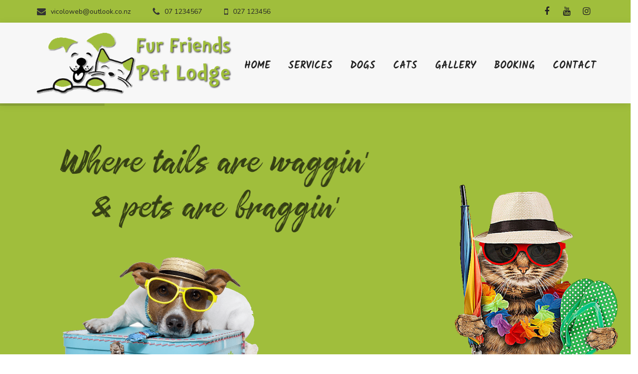

--- FILE ---
content_type: text/html; charset=UTF-8
request_url: https://demo2.vicoloweb.com/
body_size: 18397
content:
<!DOCTYPE html>
<html lang="en-NZ">

<head>
    <meta charset="UTF-8">
    <meta name="viewport" content="width=device-width, initial-scale=1">

            <link rel="shortcut icon" href="https://demo2.vicoloweb.com/wp-content/uploads/2020/03/paw-print-1.png">
        <title>Pet Lodge</title>
<meta name='robots' content='max-image-preview:large' />
	<style>img:is([sizes="auto" i], [sizes^="auto," i]) { contain-intrinsic-size: 3000px 1500px }</style>
	<link rel='dns-prefetch' href='//fonts.googleapis.com' />
<link rel='preconnect' href='https://fonts.gstatic.com' crossorigin />
<link rel="alternate" type="application/rss+xml" title="Pet Lodge &raquo; Feed" href="https://demo2.vicoloweb.com/feed/" />
<link rel="alternate" type="application/rss+xml" title="Pet Lodge &raquo; Comments Feed" href="https://demo2.vicoloweb.com/comments/feed/" />
<link rel="alternate" type="application/rss+xml" title="Pet Lodge &raquo; Home Comments Feed" href="https://demo2.vicoloweb.com/home/feed/" />
<script type="text/javascript">
/* <![CDATA[ */
window._wpemojiSettings = {"baseUrl":"https:\/\/s.w.org\/images\/core\/emoji\/15.0.3\/72x72\/","ext":".png","svgUrl":"https:\/\/s.w.org\/images\/core\/emoji\/15.0.3\/svg\/","svgExt":".svg","source":{"concatemoji":"https:\/\/demo2.vicoloweb.com\/wp-includes\/js\/wp-emoji-release.min.js?ver=6.7.4"}};
/*! This file is auto-generated */
!function(i,n){var o,s,e;function c(e){try{var t={supportTests:e,timestamp:(new Date).valueOf()};sessionStorage.setItem(o,JSON.stringify(t))}catch(e){}}function p(e,t,n){e.clearRect(0,0,e.canvas.width,e.canvas.height),e.fillText(t,0,0);var t=new Uint32Array(e.getImageData(0,0,e.canvas.width,e.canvas.height).data),r=(e.clearRect(0,0,e.canvas.width,e.canvas.height),e.fillText(n,0,0),new Uint32Array(e.getImageData(0,0,e.canvas.width,e.canvas.height).data));return t.every(function(e,t){return e===r[t]})}function u(e,t,n){switch(t){case"flag":return n(e,"\ud83c\udff3\ufe0f\u200d\u26a7\ufe0f","\ud83c\udff3\ufe0f\u200b\u26a7\ufe0f")?!1:!n(e,"\ud83c\uddfa\ud83c\uddf3","\ud83c\uddfa\u200b\ud83c\uddf3")&&!n(e,"\ud83c\udff4\udb40\udc67\udb40\udc62\udb40\udc65\udb40\udc6e\udb40\udc67\udb40\udc7f","\ud83c\udff4\u200b\udb40\udc67\u200b\udb40\udc62\u200b\udb40\udc65\u200b\udb40\udc6e\u200b\udb40\udc67\u200b\udb40\udc7f");case"emoji":return!n(e,"\ud83d\udc26\u200d\u2b1b","\ud83d\udc26\u200b\u2b1b")}return!1}function f(e,t,n){var r="undefined"!=typeof WorkerGlobalScope&&self instanceof WorkerGlobalScope?new OffscreenCanvas(300,150):i.createElement("canvas"),a=r.getContext("2d",{willReadFrequently:!0}),o=(a.textBaseline="top",a.font="600 32px Arial",{});return e.forEach(function(e){o[e]=t(a,e,n)}),o}function t(e){var t=i.createElement("script");t.src=e,t.defer=!0,i.head.appendChild(t)}"undefined"!=typeof Promise&&(o="wpEmojiSettingsSupports",s=["flag","emoji"],n.supports={everything:!0,everythingExceptFlag:!0},e=new Promise(function(e){i.addEventListener("DOMContentLoaded",e,{once:!0})}),new Promise(function(t){var n=function(){try{var e=JSON.parse(sessionStorage.getItem(o));if("object"==typeof e&&"number"==typeof e.timestamp&&(new Date).valueOf()<e.timestamp+604800&&"object"==typeof e.supportTests)return e.supportTests}catch(e){}return null}();if(!n){if("undefined"!=typeof Worker&&"undefined"!=typeof OffscreenCanvas&&"undefined"!=typeof URL&&URL.createObjectURL&&"undefined"!=typeof Blob)try{var e="postMessage("+f.toString()+"("+[JSON.stringify(s),u.toString(),p.toString()].join(",")+"));",r=new Blob([e],{type:"text/javascript"}),a=new Worker(URL.createObjectURL(r),{name:"wpTestEmojiSupports"});return void(a.onmessage=function(e){c(n=e.data),a.terminate(),t(n)})}catch(e){}c(n=f(s,u,p))}t(n)}).then(function(e){for(var t in e)n.supports[t]=e[t],n.supports.everything=n.supports.everything&&n.supports[t],"flag"!==t&&(n.supports.everythingExceptFlag=n.supports.everythingExceptFlag&&n.supports[t]);n.supports.everythingExceptFlag=n.supports.everythingExceptFlag&&!n.supports.flag,n.DOMReady=!1,n.readyCallback=function(){n.DOMReady=!0}}).then(function(){return e}).then(function(){var e;n.supports.everything||(n.readyCallback(),(e=n.source||{}).concatemoji?t(e.concatemoji):e.wpemoji&&e.twemoji&&(t(e.twemoji),t(e.wpemoji)))}))}((window,document),window._wpemojiSettings);
/* ]]> */
</script>
<link rel='stylesheet' id='formidable-css' href='https://demo2.vicoloweb.com/wp-content/plugins/formidable/css/formidableforms.css?ver=114549' type='text/css' media='all' />
<link rel='stylesheet' id='wpmf-bakery-style-css' href='https://demo2.vicoloweb.com/wp-content/plugins/wp-media-folder/assets/css/vc_style.css?ver=5.9.14' type='text/css' media='all' />
<link rel='stylesheet' id='wpmf-bakery-display-gallery-style-css' href='https://demo2.vicoloweb.com/wp-content/plugins/wp-media-folder/assets/css/display-gallery/style-display-gallery.css?ver=5.9.14' type='text/css' media='all' />
<link rel='stylesheet' id='js_composer_front-css' href='https://demo2.vicoloweb.com/wp-content/plugins/js_composer/assets/css/js_composer.min.css?ver=8.1' type='text/css' media='all' />
<style id='wp-emoji-styles-inline-css' type='text/css'>

	img.wp-smiley, img.emoji {
		display: inline !important;
		border: none !important;
		box-shadow: none !important;
		height: 1em !important;
		width: 1em !important;
		margin: 0 0.07em !important;
		vertical-align: -0.1em !important;
		background: none !important;
		padding: 0 !important;
	}
</style>
<link rel='stylesheet' id='wp-block-library-css' href='https://demo2.vicoloweb.com/wp-includes/css/dist/block-library/style.min.css?ver=6.7.4' type='text/css' media='all' />
<style id='classic-theme-styles-inline-css' type='text/css'>
/*! This file is auto-generated */
.wp-block-button__link{color:#fff;background-color:#32373c;border-radius:9999px;box-shadow:none;text-decoration:none;padding:calc(.667em + 2px) calc(1.333em + 2px);font-size:1.125em}.wp-block-file__button{background:#32373c;color:#fff;text-decoration:none}
</style>
<style id='global-styles-inline-css' type='text/css'>
:root{--wp--preset--aspect-ratio--square: 1;--wp--preset--aspect-ratio--4-3: 4/3;--wp--preset--aspect-ratio--3-4: 3/4;--wp--preset--aspect-ratio--3-2: 3/2;--wp--preset--aspect-ratio--2-3: 2/3;--wp--preset--aspect-ratio--16-9: 16/9;--wp--preset--aspect-ratio--9-16: 9/16;--wp--preset--color--black: #000000;--wp--preset--color--cyan-bluish-gray: #abb8c3;--wp--preset--color--white: #ffffff;--wp--preset--color--pale-pink: #f78da7;--wp--preset--color--vivid-red: #cf2e2e;--wp--preset--color--luminous-vivid-orange: #ff6900;--wp--preset--color--luminous-vivid-amber: #fcb900;--wp--preset--color--light-green-cyan: #7bdcb5;--wp--preset--color--vivid-green-cyan: #00d084;--wp--preset--color--pale-cyan-blue: #8ed1fc;--wp--preset--color--vivid-cyan-blue: #0693e3;--wp--preset--color--vivid-purple: #9b51e0;--wp--preset--gradient--vivid-cyan-blue-to-vivid-purple: linear-gradient(135deg,rgba(6,147,227,1) 0%,rgb(155,81,224) 100%);--wp--preset--gradient--light-green-cyan-to-vivid-green-cyan: linear-gradient(135deg,rgb(122,220,180) 0%,rgb(0,208,130) 100%);--wp--preset--gradient--luminous-vivid-amber-to-luminous-vivid-orange: linear-gradient(135deg,rgba(252,185,0,1) 0%,rgba(255,105,0,1) 100%);--wp--preset--gradient--luminous-vivid-orange-to-vivid-red: linear-gradient(135deg,rgba(255,105,0,1) 0%,rgb(207,46,46) 100%);--wp--preset--gradient--very-light-gray-to-cyan-bluish-gray: linear-gradient(135deg,rgb(238,238,238) 0%,rgb(169,184,195) 100%);--wp--preset--gradient--cool-to-warm-spectrum: linear-gradient(135deg,rgb(74,234,220) 0%,rgb(151,120,209) 20%,rgb(207,42,186) 40%,rgb(238,44,130) 60%,rgb(251,105,98) 80%,rgb(254,248,76) 100%);--wp--preset--gradient--blush-light-purple: linear-gradient(135deg,rgb(255,206,236) 0%,rgb(152,150,240) 100%);--wp--preset--gradient--blush-bordeaux: linear-gradient(135deg,rgb(254,205,165) 0%,rgb(254,45,45) 50%,rgb(107,0,62) 100%);--wp--preset--gradient--luminous-dusk: linear-gradient(135deg,rgb(255,203,112) 0%,rgb(199,81,192) 50%,rgb(65,88,208) 100%);--wp--preset--gradient--pale-ocean: linear-gradient(135deg,rgb(255,245,203) 0%,rgb(182,227,212) 50%,rgb(51,167,181) 100%);--wp--preset--gradient--electric-grass: linear-gradient(135deg,rgb(202,248,128) 0%,rgb(113,206,126) 100%);--wp--preset--gradient--midnight: linear-gradient(135deg,rgb(2,3,129) 0%,rgb(40,116,252) 100%);--wp--preset--font-size--small: 13px;--wp--preset--font-size--medium: 20px;--wp--preset--font-size--large: 36px;--wp--preset--font-size--x-large: 42px;--wp--preset--font-family--inter: "Inter", sans-serif;--wp--preset--font-family--cardo: Cardo;--wp--preset--spacing--20: 0.44rem;--wp--preset--spacing--30: 0.67rem;--wp--preset--spacing--40: 1rem;--wp--preset--spacing--50: 1.5rem;--wp--preset--spacing--60: 2.25rem;--wp--preset--spacing--70: 3.38rem;--wp--preset--spacing--80: 5.06rem;--wp--preset--shadow--natural: 6px 6px 9px rgba(0, 0, 0, 0.2);--wp--preset--shadow--deep: 12px 12px 50px rgba(0, 0, 0, 0.4);--wp--preset--shadow--sharp: 6px 6px 0px rgba(0, 0, 0, 0.2);--wp--preset--shadow--outlined: 6px 6px 0px -3px rgba(255, 255, 255, 1), 6px 6px rgba(0, 0, 0, 1);--wp--preset--shadow--crisp: 6px 6px 0px rgba(0, 0, 0, 1);}:where(.is-layout-flex){gap: 0.5em;}:where(.is-layout-grid){gap: 0.5em;}body .is-layout-flex{display: flex;}.is-layout-flex{flex-wrap: wrap;align-items: center;}.is-layout-flex > :is(*, div){margin: 0;}body .is-layout-grid{display: grid;}.is-layout-grid > :is(*, div){margin: 0;}:where(.wp-block-columns.is-layout-flex){gap: 2em;}:where(.wp-block-columns.is-layout-grid){gap: 2em;}:where(.wp-block-post-template.is-layout-flex){gap: 1.25em;}:where(.wp-block-post-template.is-layout-grid){gap: 1.25em;}.has-black-color{color: var(--wp--preset--color--black) !important;}.has-cyan-bluish-gray-color{color: var(--wp--preset--color--cyan-bluish-gray) !important;}.has-white-color{color: var(--wp--preset--color--white) !important;}.has-pale-pink-color{color: var(--wp--preset--color--pale-pink) !important;}.has-vivid-red-color{color: var(--wp--preset--color--vivid-red) !important;}.has-luminous-vivid-orange-color{color: var(--wp--preset--color--luminous-vivid-orange) !important;}.has-luminous-vivid-amber-color{color: var(--wp--preset--color--luminous-vivid-amber) !important;}.has-light-green-cyan-color{color: var(--wp--preset--color--light-green-cyan) !important;}.has-vivid-green-cyan-color{color: var(--wp--preset--color--vivid-green-cyan) !important;}.has-pale-cyan-blue-color{color: var(--wp--preset--color--pale-cyan-blue) !important;}.has-vivid-cyan-blue-color{color: var(--wp--preset--color--vivid-cyan-blue) !important;}.has-vivid-purple-color{color: var(--wp--preset--color--vivid-purple) !important;}.has-black-background-color{background-color: var(--wp--preset--color--black) !important;}.has-cyan-bluish-gray-background-color{background-color: var(--wp--preset--color--cyan-bluish-gray) !important;}.has-white-background-color{background-color: var(--wp--preset--color--white) !important;}.has-pale-pink-background-color{background-color: var(--wp--preset--color--pale-pink) !important;}.has-vivid-red-background-color{background-color: var(--wp--preset--color--vivid-red) !important;}.has-luminous-vivid-orange-background-color{background-color: var(--wp--preset--color--luminous-vivid-orange) !important;}.has-luminous-vivid-amber-background-color{background-color: var(--wp--preset--color--luminous-vivid-amber) !important;}.has-light-green-cyan-background-color{background-color: var(--wp--preset--color--light-green-cyan) !important;}.has-vivid-green-cyan-background-color{background-color: var(--wp--preset--color--vivid-green-cyan) !important;}.has-pale-cyan-blue-background-color{background-color: var(--wp--preset--color--pale-cyan-blue) !important;}.has-vivid-cyan-blue-background-color{background-color: var(--wp--preset--color--vivid-cyan-blue) !important;}.has-vivid-purple-background-color{background-color: var(--wp--preset--color--vivid-purple) !important;}.has-black-border-color{border-color: var(--wp--preset--color--black) !important;}.has-cyan-bluish-gray-border-color{border-color: var(--wp--preset--color--cyan-bluish-gray) !important;}.has-white-border-color{border-color: var(--wp--preset--color--white) !important;}.has-pale-pink-border-color{border-color: var(--wp--preset--color--pale-pink) !important;}.has-vivid-red-border-color{border-color: var(--wp--preset--color--vivid-red) !important;}.has-luminous-vivid-orange-border-color{border-color: var(--wp--preset--color--luminous-vivid-orange) !important;}.has-luminous-vivid-amber-border-color{border-color: var(--wp--preset--color--luminous-vivid-amber) !important;}.has-light-green-cyan-border-color{border-color: var(--wp--preset--color--light-green-cyan) !important;}.has-vivid-green-cyan-border-color{border-color: var(--wp--preset--color--vivid-green-cyan) !important;}.has-pale-cyan-blue-border-color{border-color: var(--wp--preset--color--pale-cyan-blue) !important;}.has-vivid-cyan-blue-border-color{border-color: var(--wp--preset--color--vivid-cyan-blue) !important;}.has-vivid-purple-border-color{border-color: var(--wp--preset--color--vivid-purple) !important;}.has-vivid-cyan-blue-to-vivid-purple-gradient-background{background: var(--wp--preset--gradient--vivid-cyan-blue-to-vivid-purple) !important;}.has-light-green-cyan-to-vivid-green-cyan-gradient-background{background: var(--wp--preset--gradient--light-green-cyan-to-vivid-green-cyan) !important;}.has-luminous-vivid-amber-to-luminous-vivid-orange-gradient-background{background: var(--wp--preset--gradient--luminous-vivid-amber-to-luminous-vivid-orange) !important;}.has-luminous-vivid-orange-to-vivid-red-gradient-background{background: var(--wp--preset--gradient--luminous-vivid-orange-to-vivid-red) !important;}.has-very-light-gray-to-cyan-bluish-gray-gradient-background{background: var(--wp--preset--gradient--very-light-gray-to-cyan-bluish-gray) !important;}.has-cool-to-warm-spectrum-gradient-background{background: var(--wp--preset--gradient--cool-to-warm-spectrum) !important;}.has-blush-light-purple-gradient-background{background: var(--wp--preset--gradient--blush-light-purple) !important;}.has-blush-bordeaux-gradient-background{background: var(--wp--preset--gradient--blush-bordeaux) !important;}.has-luminous-dusk-gradient-background{background: var(--wp--preset--gradient--luminous-dusk) !important;}.has-pale-ocean-gradient-background{background: var(--wp--preset--gradient--pale-ocean) !important;}.has-electric-grass-gradient-background{background: var(--wp--preset--gradient--electric-grass) !important;}.has-midnight-gradient-background{background: var(--wp--preset--gradient--midnight) !important;}.has-small-font-size{font-size: var(--wp--preset--font-size--small) !important;}.has-medium-font-size{font-size: var(--wp--preset--font-size--medium) !important;}.has-large-font-size{font-size: var(--wp--preset--font-size--large) !important;}.has-x-large-font-size{font-size: var(--wp--preset--font-size--x-large) !important;}
:where(.wp-block-post-template.is-layout-flex){gap: 1.25em;}:where(.wp-block-post-template.is-layout-grid){gap: 1.25em;}
:where(.wp-block-columns.is-layout-flex){gap: 2em;}:where(.wp-block-columns.is-layout-grid){gap: 2em;}
:root :where(.wp-block-pullquote){font-size: 1.5em;line-height: 1.6;}
</style>
<link rel='stylesheet' id='style-shortcodes-inc-css' href='https://demo2.vicoloweb.com/wp-content/plugins/modeltheme-framework/inc/shortcodes/shortcodes.css?ver=6.7.4' type='text/css' media='all' />
<link rel='stylesheet' id='style-mt-mega-menu-css' href='https://demo2.vicoloweb.com/wp-content/plugins/modeltheme-framework/css/mt-mega-menu.css?ver=6.7.4' type='text/css' media='all' />
<link rel='stylesheet' id='style-select2-css' href='https://demo2.vicoloweb.com/wp-content/plugins/modeltheme-framework/css/select2.min.css?ver=6.7.4' type='text/css' media='all' />
<link rel='stylesheet' id='style-animations-css' href='https://demo2.vicoloweb.com/wp-content/plugins/modeltheme-framework/css/animations.css?ver=6.7.4' type='text/css' media='all' />
<link rel='stylesheet' id='style-portofolio-grid-css' href='https://demo2.vicoloweb.com/wp-content/plugins/modeltheme-framework/css/portofolio-grid.css?ver=6.7.4' type='text/css' media='all' />
<link rel='stylesheet' id='sp-testimonial-swiper-css' href='https://demo2.vicoloweb.com/wp-content/plugins/testimonial-free/src/Frontend/assets/css/swiper.min.css?ver=3.1.5' type='text/css' media='all' />
<link rel='stylesheet' id='tfree-font-awesome-css' href='https://demo2.vicoloweb.com/wp-content/plugins/testimonial-free/src/Frontend/assets/css/font-awesome.min.css?ver=3.1.5' type='text/css' media='all' />
<link rel='stylesheet' id='tfree-deprecated-style-css' href='https://demo2.vicoloweb.com/wp-content/plugins/testimonial-free/src/Frontend/assets/css/deprecated-style.min.css?ver=3.1.5' type='text/css' media='all' />
<link rel='stylesheet' id='tfree-style-css' href='https://demo2.vicoloweb.com/wp-content/plugins/testimonial-free/src/Frontend/assets/css/style.min.css?ver=3.1.5' type='text/css' media='all' />
<style id='tfree-style-inline-css' type='text/css'>
 #sp-testimonial-free-wrapper-9412 .sp-testimonial-free-section .testimonial-nav-arrow{background: transparent;border: 0px solid #777777;color: #b8fc19;}#sp-testimonial-free-wrapper-9412 .sp-testimonial-free-section .testimonial-nav-arrow:hover {background: #b8fc19;border-color: #b8fc19;color: #ffffff;}#sp-testimonial-free-wrapper-9412 .sp-testimonial-free-section{margin: 0 50px;}#sp-testimonial-free-wrapper-9412 .sp-testimonial-free-section .sp-testimonial-client-name{color: #333333;}#sp-testimonial-free-wrapper-9412 .sp-testimonial-free-section .sp-testimonial-client-testimonial{color: #333333;}#sp-testimonial-free-wrapper-9412 .sp-testimonial-free {background : transparent;border: 0px solid #e3e3e3;border-radius: 0px;}
</style>
<link rel='stylesheet' id='woocommerce-layout-css' href='https://demo2.vicoloweb.com/wp-content/plugins/woocommerce/assets/css/woocommerce-layout.css?ver=9.5.2' type='text/css' media='all' />
<link rel='stylesheet' id='woocommerce-smallscreen-css' href='https://demo2.vicoloweb.com/wp-content/plugins/woocommerce/assets/css/woocommerce-smallscreen.css?ver=9.5.2' type='text/css' media='only screen and (max-width: 768px)' />
<link rel='stylesheet' id='woocommerce-general-css' href='https://demo2.vicoloweb.com/wp-content/plugins/woocommerce/assets/css/woocommerce.css?ver=9.5.2' type='text/css' media='all' />
<style id='woocommerce-inline-inline-css' type='text/css'>
.woocommerce form .form-row .required { visibility: hidden; }
</style>
<link rel='stylesheet' id='font-awesome-css' href='https://demo2.vicoloweb.com/wp-content/themes/groomax/css/font-awesome.min.css?ver=6.7.4' type='text/css' media='all' />
<link rel='stylesheet' id='groomax-responsive-css' href='https://demo2.vicoloweb.com/wp-content/themes/groomax/css/responsive.css?ver=6.7.4' type='text/css' media='all' />
<link rel='stylesheet' id='groomax-media-screens-css' href='https://demo2.vicoloweb.com/wp-content/themes/groomax/css/media-screens.css?ver=6.7.4' type='text/css' media='all' />
<link rel='stylesheet' id='owl-carousel-css' href='https://demo2.vicoloweb.com/wp-content/themes/groomax/css/owl.carousel.css?ver=6.7.4' type='text/css' media='all' />
<link rel='stylesheet' id='animate-css' href='https://demo2.vicoloweb.com/wp-content/themes/groomax/css/animate.css?ver=6.7.4' type='text/css' media='all' />
<link rel='stylesheet' id='groomax-style-css' href='https://demo2.vicoloweb.com/wp-content/themes/groomax/css/styles.css?ver=6.7.4' type='text/css' media='all' />
<link rel='stylesheet' id='groomax-mt-style-css' href='https://demo2.vicoloweb.com/wp-content/themes/groomax/style.css?ver=6.7.4' type='text/css' media='all' />
<style id='groomax-mt-style-inline-css' type='text/css'>

			.is_header_semitransparent .navbar-default {
			    background: rgba(35, 35, 49, 0.2) none repeat scroll 0 0;
			}
			.is_header_semitransparent .sticky-wrapper.is-sticky .navbar-default {
			    background: rgba(35, 35, 49, 0.9) none repeat scroll 0 0;
			}footer .social-links a i {
						color: #777777;
				   }
		 		   footer .social-links a {
				   		border-color: #777777 !important;
				   }
				   footer .social-links a:hover i {
				   		color: #A0BE3C;
				   }
				   footer .social-links a:hover {
				   		border-color: #A0BE3C !important;
				   }body #mt-nav-burger span {
					background: #A0BE3C !important;
				}
				body #mt-nav-burger:hover span {
					background: #CDF24D !important;
				}.single article .article-content p,
               p,
               .post-excerpt{
                    font-size: 16px;
                    line-height: 24px;
                    font-family: Nunito;
                    color: #8b8b8b;
               }
               body{
                    font-family: Nunito;
               }
               h1,
               h1 span {
                    font-family: "Kalam";
                    font-size: 36px;
               }
               h2 {
                    font-family: "Kalam";
                    font-size: 30px;
               }
               h3 {
                    font-family: "Kalam";
                    font-size: 24px;
               }
               h4 {
                    font-family: "Kalam";
                    font-size: 18px;
               } 
               h5 {
                    font-family: "Kalam";
                    font-size: 14px;
               } 
               h6 {
                    font-family: "Kalam";
                    font-size: 12px;
               } 
               input,
               textarea {
                    font-family: Nunito;
               }  
               input[type="submit"] {
                    font-family: Nunito;
               } 
    
    			@media only screen and (max-width: 767px) {
    				body h1,
    				body h1 span{
    					font-size: 24px !important;
    					line-height: 23px !important;
    				}
    				body h2{
    					font-size: 22px !important;
    					line-height: 21px !important;
    				}
    				body h3{
    					font-size: 18px !important;
    					line-height: 19px !important;
    				}
    				body h4{
    					font-size: 16px !important;
    					line-height: 17px !important;
    				}
    				body h5{
    					font-size: 14px !important;
    					line-height: 15px !important;
    				}
    				body h6{
    					font-size: 12px !important;
    					line-height: 13px !important;
    				}
    			}
    			
    			@media only screen and (min-width: 768px) and (max-width: 1024px) {
    				body h1,
    				body h1 span{
    					font-size: 36px !important;
    					line-height: 39px !important;
    				}
    				body h2{
    					font-size: 32px !important;
    					line-height: 35px !important;
    				}
    				body h3{
    					font-size: 28px !important;
    					line-height: 31px !important;
    				}
    				body h4{
    					font-size: 24px !important;
    					line-height: 27px !important;
    				}
    				body h5{
    					font-size: 20px !important;
    					line-height: 23px !important;
    				}
    				body h6{
    					font-size: 18px !important;
    					line-height: 21px !important;
    				}
    			}
    			.breadcrumb a::after {
	        	  content: "/";
	    	}
	    	body{
		        background: #ffffff;
	    	}
    		.logo img,
			.navbar-header .logo img {
				max-width: 402px;
			}
		    ::selection{
		        color: #FFFFFF;
		        background: #A0BE3C;
		    }
		    ::-moz-selection { /* Code for Firefox */
		        color: #FFFFFF;
		        background: #A0BE3C;
		    }

		    a{
		        color: #A0BE3C;
		    }
		    a:focus,
		    a:visited,
		    a:hover{
		        color: #afd142;
		    }

		    /*------------------------------------------------------------------
		        COLOR
		    ------------------------------------------------------------------*/
		    a, 
		    a:hover, 
		    a:focus,
		    .mt_car--tax-type,
		    span.amount,
		    .widget_popular_recent_tabs .nav-tabs li.active a,
		    .widget_product_categories .cat-item:hover,
		    .widget_product_categories .cat-item a:hover,
		    .widget_archive li:hover,
		    .widget_archive li a:hover,
		    .widget_categories .cat-item:hover,
		    .widget_categories li a:hover,
		    .pricing-table.recomended .button.solid-button, 
		    .pricing-table .table-content:hover .button.solid-button,
		    .pricing-table.Recommended .button.solid-button, 
		    .pricing-table.recommended .button.solid-button, 
		    #sync2 .owl-item.synced .post_slider_title,
		    #sync2 .owl-item:hover .post_slider_title,
		    #sync2 .owl-item:active .post_slider_title,
		    .pricing-table.recomended .button.solid-button, 
		    .pricing-table .table-content:hover .button.solid-button,
		    .testimonial-author,
		    .testimonials-container blockquote::before,
		    .testimonials-container blockquote::after,
		    .post-author > a,
		    h2 span,
		    label.error,
		    .author-name,
		    .prev-next-post a:hover,
		    .prev-text,
		    .wpb_button.btn-filled:hover,
		    .next-text,
		    .social ul li a:hover i,
		    .wpcf7-form span.wpcf7-not-valid-tip,
		    .text-dark .statistics .stats-head *,
		    .wpb_button.btn-filled,
		    footer ul.menu li.menu-item a:hover,
		    .widget_meta a:hover,
		    .widget_pages a:hover,
		    .blogloop-v1 .post-name a:hover,
		    .blogloop-v2 .post-name a:hover,
		    .blogloop-v3 .post-name a:hover,
		    .blogloop-v4 .post-name a:hover,
		    .blogloop-v5 .post-name a:hover,
			.post-category-comment-date span a:hover,
			.post-category-comment-date span:hover,
			.list-view .post-details .post-category-comment-date i:hover,
			.list-view .post-details .post-category-comment-date a:hover,
		    .simple_sermon_content_top h4,
		    .page_404_v1 h1,
		    .mt_cars--single-main-pic .post-name > a,
		    .widget_recent_comments li:hover a,
		    .list-view .post-details .post-name a:hover,
		    .blogloop-v5 .post-details .post-sticky-label i,
		    header.header2 .header-info-group .header_text_title strong,
		    .widget_recent_entries_with_thumbnail li:hover a,
		    .widget_recent_entries li a:hover,
		    .blogloop-v1 .post-details .post-sticky-label i,
		    .blogloop-v2 .post-details .post-sticky-label i,
		    .blogloop-v3 .post-details .post-sticky-label i,
		    .blogloop-v4 .post-details .post-sticky-label i,
		    .blogloop-v5 .post-details .post-sticky-label i,
		    .error-404.not-found h1,
		    .action-expand::after,
		    .list-view .post-details .post-excerpt .more-link:hover,
		    .header4 header .right-side-social-actions .social-links a:hover i,
		    #navbar .menu-item.selected > a, #navbar .menu-item:hover > a,
		    .sidebar-content .widget_nav_menu li a:hover{
		        color: #A0BE3C;
		    }


		    /* NAVIGATION */
		    .navstyle-v8.header3 #navbar .menu > .menu-item.current-menu-item > a, 
		    .navstyle-v8.header3 #navbar .menu > .menu-item:hover > a,
		    .navstyle-v1.header3 #navbar .menu > .menu-item:hover > a,
		    .navstyle-v1.header2 #navbar .menu > .menu-item:hover > a,
		    #navbar ul.sub-menu li a:hover,
		    .navstyle-v4 #navbar .menu > .menu-item.current-menu-item > a,
		    .navstyle-v4 #navbar .menu > .menu-item:hover > a,
		    .navstyle-v3 #navbar .menu > .menu-item.current-menu-item > a, 
		    .navstyle-v3 #navbar .menu > .menu-item:hover > a,
		    .navstyle-v3 #navbar .menu > .menu-item > a::before, 
			.navstyle-v3 #navbar .menu > .menu-item > a::after,
			.navstyle-v2 #navbar .menu > .menu-item.current-menu-item > a,
			.navstyle-v2 #navbar .menu > .menu-item:hover > a,
		    #navbar .menu-item.selected > a, #navbar .menu-item:hover > a{
		        color: #A0BE3C;
			}
			.nav-submenu-style1 #navbar .sub-menu .menu-item.selected > a, 
			.nav-submenu-style1 #navbar .sub-menu .menu-item:hover > a,
			.navstyle-v2.header3 #navbar .menu > .menu-item > a::before,
			.navstyle-v2.header3 #navbar .menu > .menu-item > a::after,
			.navstyle-v8 #navbar .menu > .menu-item > a::before,
			.navstyle-v7 #navbar .menu > .menu-item .sub-menu > .menu-item > a:hover,
			.navstyle-v7 #navbar .menu > .menu-item.current_page_item > a,
			.navstyle-v7 #navbar .menu > .menu-item.current-menu-item > a,
			.navstyle-v7 #navbar .menu > .menu-item:hover > a,
			.navstyle-v6 #navbar .menu > .menu-item.current_page_item > a,
			.navstyle-v6 #navbar .menu > .menu-item.current-menu-item > a,
			.navstyle-v6 #navbar .menu > .menu-item:hover > a,
			.navstyle-v5 #navbar .menu > .menu-item.current_page_item > a, 
			.navstyle-v5 #navbar .menu > .menu-item.current-menu-item > a,
			.navstyle-v5 #navbar .menu > .menu-item:hover > a,
			.navstyle-v2 #navbar .menu > .menu-item > a::before, 
			.navstyle-v2 #navbar .menu > .menu-item > a::after{
				background: #A0BE3C;
			}


			/* Color Dark / Hovers */
			.related-posts .post-name:hover a{
				color: #afd142;
			}

		    /*------------------------------------------------------------------
		        BACKGROUND + BACKGROUND-COLOR
		    ------------------------------------------------------------------*/
		    .tagcloud > a:hover,
		    .modeltheme-icon-search,
		    .wpb_button::after,
		    .rotate45,
		    .latest-posts .post-date-day,
		    .latest-posts h3, 
		    .latest-tweets h3, 
		    .latest-videos h3,
		    .button.solid-button, 
		    button.vc_btn,
		    .pricing-table.recomended .table-content, 
		    .pricing-table .table-content:hover,
		    .pricing-table.Recommended .table-content, 
		    .pricing-table.recommended .table-content, 
		    .pricing-table.recomended .table-content, 
		    .pricing-table .table-content:hover,
		    .block-triangle,
		    .owl-theme .owl-controls .owl-page span,
		    body .vc_btn.vc_btn-blue, 
		    body a.vc_btn.vc_btn-blue, 
		    body button.vc_btn.vc_btn-blue,
		    .pagination .page-numbers.current,
		    .pagination .page-numbers:hover,
		    #subscribe > button[type='submit'],
		    .social-sharer > li:hover,
		    .prev-next-post a:hover .rotate45,
		    .masonry_banner.default-skin,
		    .form-submit input,
		    .member-header::before, 
		    .member-header::after,
		    .member-footer .social::before, 
		    .member-footer .social::after,
		    .subscribe > button[type='submit'],
		    .no-results input[type='submit'],
		    h3#reply-title::after,
		    .newspaper-info,
		    header.header1 .header-nav-actions .shop_cart,
		    .categories_shortcode .owl-controls .owl-buttons i:hover,
		    .widget-title:after,
		    h2.heading-bottom:after,
		    .single .content-car-heading:after,
		    .wpb_content_element .wpb_accordion_wrapper .wpb_accordion_header.ui-state-active,
		    #primary .main-content ul li:not(.rotate45)::before,
		    .wpcf7-form .wpcf7-submit,
		    ul.ecs-event-list li span,
		    #contact_form2 .solid-button.button,
		    .navbar-default .navbar-toggle .icon-bar,
		    .details-container > div.details-item .amount, .details-container > div.details-item ins,
		    .modeltheme-search .search-submit,
		    .pricing-table.recommended .table-content .title-pricing,
		    .pricing-table .table-content:hover .title-pricing,
		    .pricing-table.recommended .button.solid-button,
		    #navbar ul.sub-menu li a:hover,
		    .blogloop-v5 .absolute-date-badge span,
		    .post-category-date a[rel="tag"],
		    .groomax_preloader_holder,
		    #navbar .mt-icon-list-item:hover,
		    .mt_car--single-gallery.mt_car--featured-single-gallery:hover,
		    footer .mc4wp-form-fields input[type="submit"],
		    .modeltheme-pagination.pagination .page-numbers.current,
		    .pricing-table .table-content:hover .button.solid-button,
		    footer .footer-top .menu .menu-item a::before,
		    .mt-car-search .submit .form-control,
		    .blogloop-v4.list-view .post-date,
		    header .top-header,
		    .navbar-toggle .icon-bar,
		    .back-to-top,
		    .post-password-form input[type="submit"],
		    .search-form input[type="submit"],
		    .post-password-form input[type='submit'] {
		        background: #A0BE3C;
		    }

		    .modeltheme-search.modeltheme-search-open .modeltheme-icon-search, 
		    .no-js .modeltheme-search .modeltheme-icon-search,
		    .modeltheme-icon-search:hover,
		    .latest-posts .post-date-month,
		    .button.solid-button:hover,
		    body .vc_btn.vc_btn-blue:hover, 
		    body a.vc_btn.vc_btn-blue:hover, 
		    .post-category-date a[rel="tag"]:hover,
		    .single-post-tags > a:hover,
		    body button.vc_btn.vc_btn-blue:hover,
		    .blogloop-v5 .absolute-date-badge span:hover,
		    .mt-car-search .submit .form-control:hover,
		    #contact_form2 .solid-button.button:hover,
		    .subscribe > button[type='submit']:hover,
		    footer .mc4wp-form-fields input[type="submit"]:hover,
		    .no-results.not-found .search-submit:hover,
		    .no-results input[type='submit']:hover,
		    ul.ecs-event-list li span:hover,
		    .pricing-table.recommended .table-content .price_circle,
		    .pricing-table .table-content:hover .price_circle,
		    #modal-search-form .modal-content input.search-input,
		    .wpcf7-form .wpcf7-submit:hover,
		    .form-submit input:hover,
		    .blogloop-v4.list-view .post-date a:hover,
		    .pricing-table.recommended .button.solid-button:hover,
		    .search-form input[type="submit"]:hover,
		    .modeltheme-pagination.pagination .page-numbers.current:hover,
		    .error-return-home.text-center > a:hover,
		    .pricing-table .table-content:hover .button.solid-button:hover,
		    .post-password-form input[type="submit"]:hover,
		    .navbar-toggle .navbar-toggle:hover .icon-bar,
		    .back-to-top:hover,
		    .post-password-form input[type='submit']:hover {
		        background: #afd142;
		    }
		    .tagcloud > a:hover{
		        background: #A0BE3C !important;
		    }

		    .flickr_badge_image a::after,
		    .thumbnail-overlay,
		    .portfolio-hover,
		    .pastor-image-content .details-holder,
		    .item-description .holder-top,
		    blockquote::before {
		        background: rgba(165, 241, 15, 0.7);
		    }

		    /*------------------------------------------------------------------
		        BORDER-COLOR
		    ------------------------------------------------------------------*/
		    .comment-form input, 
		    .comment-form textarea,
		    .author-bio,
		    blockquote,
		    .widget_popular_recent_tabs .nav-tabs > li.active,
		    body .left-border, 
		    body .right-border,
		    body .member-header,
		    body .member-footer .social,
		    body .button[type='submit'],
		    .navbar ul li ul.sub-menu,
		    .wpb_content_element .wpb_tabs_nav li.ui-tabs-active,
		    #contact-us .form-control:focus,
		    .sale_banner_holder:hover,
		    .testimonial-img,
		    .wpcf7-form input:focus, 
		    .wpcf7-form textarea:focus,
		    .navbar-default .navbar-toggle:hover, 
		    .header_search_form,
		    .list-view .post-details .post-excerpt .more-link:hover{
		        border-color: #A0BE3C;
		    }

		    header .navbar-toggle,
		    .navbar-default .navbar-toggle{
		        border: 3px solid #A0BE3C;
		    }
</style>
<link rel='stylesheet' id='groomax-blogloops-style-css' href='https://demo2.vicoloweb.com/wp-content/themes/groomax/css/styles-module-blogloops.css?ver=6.7.4' type='text/css' media='all' />
<link rel='stylesheet' id='groomax-navigations-style-css' href='https://demo2.vicoloweb.com/wp-content/themes/groomax/css/styles-module-navigations.css?ver=6.7.4' type='text/css' media='all' />
<link rel='stylesheet' id='groomax-header-style-css' href='https://demo2.vicoloweb.com/wp-content/themes/groomax/css/styles-headers.css?ver=6.7.4' type='text/css' media='all' />
<link rel='stylesheet' id='groomax-footer-style-css' href='https://demo2.vicoloweb.com/wp-content/themes/groomax/css/styles-footer.css?ver=6.7.4' type='text/css' media='all' />
<link rel='stylesheet' id='loaders-css' href='https://demo2.vicoloweb.com/wp-content/themes/groomax/css/loaders.css?ver=6.7.4' type='text/css' media='all' />
<link rel='stylesheet' id='simple-line-icons-css' href='https://demo2.vicoloweb.com/wp-content/themes/groomax/css/simple-line-icons.css?ver=6.7.4' type='text/css' media='all' />
<link rel='stylesheet' id='js_composer-css' href='https://demo2.vicoloweb.com/wp-content/themes/groomax/css/js_composer.css?ver=6.7.4' type='text/css' media='all' />
<link rel='stylesheet' id='groomax-gutenberg-frontend-css' href='https://demo2.vicoloweb.com/wp-content/themes/groomax/css/gutenberg-frontend.css?ver=6.7.4' type='text/css' media='all' />
<link rel='stylesheet' id='groomax-fonts-css' href='//fonts.googleapis.com/css?family=Kalam%3A300%2Cregular%2C700%2Clatin-ext%2Clatin%2Cdevanagari%7CNunito%3A300%2Cregular%2C700%2C900%2Clatin&#038;ver=1.0.0' type='text/css' media='all' />
<link rel="preload" as="style" href="https://fonts.googleapis.com/css?family=Nunito%7CKalam&#038;display=swap&#038;ver=1736834683" /><link rel="stylesheet" href="https://fonts.googleapis.com/css?family=Nunito%7CKalam&#038;display=swap&#038;ver=1736834683" media="print" onload="this.media='all'"><noscript><link rel="stylesheet" href="https://fonts.googleapis.com/css?family=Nunito%7CKalam&#038;display=swap&#038;ver=1736834683" /></noscript><script type="text/javascript" src="//demo2.vicoloweb.com/wp-content/plugins/wp-hide-security-enhancer/assets/js/devtools-detect.js?ver=2.5.8" id="devtools-detect-js"></script>
<script type="text/javascript" src="https://demo2.vicoloweb.com/wp-includes/js/jquery/jquery.min.js?ver=3.7.1" id="jquery-core-js"></script>
<script type="text/javascript" src="https://demo2.vicoloweb.com/wp-includes/js/jquery/jquery-migrate.min.js?ver=3.4.1" id="jquery-migrate-js"></script>
<script type="text/javascript" src="https://demo2.vicoloweb.com/wp-content/plugins/woocommerce/assets/js/jquery-blockui/jquery.blockUI.min.js?ver=2.7.0-wc.9.5.2" id="jquery-blockui-js" data-wp-strategy="defer"></script>
<script type="text/javascript" id="wc-add-to-cart-js-extra">
/* <![CDATA[ */
var wc_add_to_cart_params = {"ajax_url":"\/wp-admin\/admin-ajax.php","wc_ajax_url":"\/?wc-ajax=%%endpoint%%","i18n_view_cart":"View cart","cart_url":"https:\/\/demo2.vicoloweb.com\/cart\/","is_cart":"","cart_redirect_after_add":"no"};
/* ]]> */
</script>
<script type="text/javascript" src="https://demo2.vicoloweb.com/wp-content/plugins/woocommerce/assets/js/frontend/add-to-cart.min.js?ver=9.5.2" id="wc-add-to-cart-js" data-wp-strategy="defer"></script>
<script type="text/javascript" src="https://demo2.vicoloweb.com/wp-content/plugins/woocommerce/assets/js/js-cookie/js.cookie.min.js?ver=2.1.4-wc.9.5.2" id="js-cookie-js" defer="defer" data-wp-strategy="defer"></script>
<script type="text/javascript" id="woocommerce-js-extra">
/* <![CDATA[ */
var woocommerce_params = {"ajax_url":"\/wp-admin\/admin-ajax.php","wc_ajax_url":"\/?wc-ajax=%%endpoint%%"};
/* ]]> */
</script>
<script type="text/javascript" src="https://demo2.vicoloweb.com/wp-content/plugins/woocommerce/assets/js/frontend/woocommerce.min.js?ver=9.5.2" id="woocommerce-js" defer="defer" data-wp-strategy="defer"></script>
<script type="text/javascript" src="https://demo2.vicoloweb.com/wp-content/plugins/js_composer/assets/js/vendors/woocommerce-add-to-cart.js?ver=8.1" id="vc_woocommerce-add-to-cart-js-js"></script>
<script></script><link rel="https://api.w.org/" href="https://demo2.vicoloweb.com/wp-json/" /><link rel="alternate" title="JSON" type="application/json" href="https://demo2.vicoloweb.com/wp-json/wp/v2/pages/8759" /><link rel="EditURI" type="application/rsd+xml" title="RSD" href="https://demo2.vicoloweb.com/xmlrpc.php?rsd" />
<meta name="generator" content="WordPress 6.7.4" />
<meta name="generator" content="WooCommerce 9.5.2" />
<link rel="canonical" href="https://demo2.vicoloweb.com/" />
<link rel='shortlink' href='https://demo2.vicoloweb.com/' />
<link rel="alternate" title="oEmbed (JSON)" type="application/json+oembed" href="https://demo2.vicoloweb.com/wp-json/oembed/1.0/embed?url=https%3A%2F%2Fdemo2.vicoloweb.com%2F" />
<link rel="alternate" title="oEmbed (XML)" type="text/xml+oembed" href="https://demo2.vicoloweb.com/wp-json/oembed/1.0/embed?url=https%3A%2F%2Fdemo2.vicoloweb.com%2F&#038;format=xml" />
<meta name="generator" content="Redux 4.5.4" /><!--[if IE 9]> <script>var _gambitParallaxIE9 = true;</script> <![endif]--><script>document.documentElement.className += " js";</script>
	<noscript><style>.woocommerce-product-gallery{ opacity: 1 !important; }</style></noscript>
	<meta name="generator" content="Powered by WPBakery Page Builder - drag and drop page builder for WordPress."/>
<meta name="generator" content="Powered by Slider Revolution 6.7.21 - responsive, Mobile-Friendly Slider Plugin for WordPress with comfortable drag and drop interface." />
<style class='wp-fonts-local' type='text/css'>
@font-face{font-family:Inter;font-style:normal;font-weight:300 900;font-display:fallback;src:url('https://demo2.vicoloweb.com/wp-content/plugins/woocommerce/assets/fonts/Inter-VariableFont_slnt,wght.woff2') format('woff2');font-stretch:normal;}
@font-face{font-family:Cardo;font-style:normal;font-weight:400;font-display:fallback;src:url('https://demo2.vicoloweb.com/wp-content/plugins/woocommerce/assets/fonts/cardo_normal_400.woff2') format('woff2');}
</style>
<script>function setREVStartSize(e){
			//window.requestAnimationFrame(function() {
				window.RSIW = window.RSIW===undefined ? window.innerWidth : window.RSIW;
				window.RSIH = window.RSIH===undefined ? window.innerHeight : window.RSIH;
				try {
					var pw = document.getElementById(e.c).parentNode.offsetWidth,
						newh;
					pw = pw===0 || isNaN(pw) || (e.l=="fullwidth" || e.layout=="fullwidth") ? window.RSIW : pw;
					e.tabw = e.tabw===undefined ? 0 : parseInt(e.tabw);
					e.thumbw = e.thumbw===undefined ? 0 : parseInt(e.thumbw);
					e.tabh = e.tabh===undefined ? 0 : parseInt(e.tabh);
					e.thumbh = e.thumbh===undefined ? 0 : parseInt(e.thumbh);
					e.tabhide = e.tabhide===undefined ? 0 : parseInt(e.tabhide);
					e.thumbhide = e.thumbhide===undefined ? 0 : parseInt(e.thumbhide);
					e.mh = e.mh===undefined || e.mh=="" || e.mh==="auto" ? 0 : parseInt(e.mh,0);
					if(e.layout==="fullscreen" || e.l==="fullscreen")
						newh = Math.max(e.mh,window.RSIH);
					else{
						e.gw = Array.isArray(e.gw) ? e.gw : [e.gw];
						for (var i in e.rl) if (e.gw[i]===undefined || e.gw[i]===0) e.gw[i] = e.gw[i-1];
						e.gh = e.el===undefined || e.el==="" || (Array.isArray(e.el) && e.el.length==0)? e.gh : e.el;
						e.gh = Array.isArray(e.gh) ? e.gh : [e.gh];
						for (var i in e.rl) if (e.gh[i]===undefined || e.gh[i]===0) e.gh[i] = e.gh[i-1];
											
						var nl = new Array(e.rl.length),
							ix = 0,
							sl;
						e.tabw = e.tabhide>=pw ? 0 : e.tabw;
						e.thumbw = e.thumbhide>=pw ? 0 : e.thumbw;
						e.tabh = e.tabhide>=pw ? 0 : e.tabh;
						e.thumbh = e.thumbhide>=pw ? 0 : e.thumbh;
						for (var i in e.rl) nl[i] = e.rl[i]<window.RSIW ? 0 : e.rl[i];
						sl = nl[0];
						for (var i in nl) if (sl>nl[i] && nl[i]>0) { sl = nl[i]; ix=i;}
						var m = pw>(e.gw[ix]+e.tabw+e.thumbw) ? 1 : (pw-(e.tabw+e.thumbw)) / (e.gw[ix]);
						newh =  (e.gh[ix] * m) + (e.tabh + e.thumbh);
					}
					var el = document.getElementById(e.c);
					if (el!==null && el) el.style.height = newh+"px";
					el = document.getElementById(e.c+"_wrapper");
					if (el!==null && el) {
						el.style.height = newh+"px";
						el.style.display = "block";
					}
				} catch(e){
					console.log("Failure at Presize of Slider:" + e)
				}
			//});
		  };</script>
		<style type="text/css" id="wp-custom-css">
			.single.single-post .high-padding {
padding-bottom: 0px;
padding-top: 80px;
}
.blogloop-v1.list-view .post-category-comment-date {
display: none;
}
.post-category-comment-date {
display: none;
}
.social-sharer {
display: none;
}
.header-info-labels .call_us_class {
font-weight: 400 !important;
}
.pricing-table2 .solid-button.button:hover {
    background: #CDF24D !important;
}
.section-title {
font-size: 50px;
line-height: 20px;
margin-bottom: 20px;
}
.footer_row3_off .footer-row-3 {
    display: block !important;
}
#navbar .menu-item > a {
    font-size: 20px;
}
.header1 #navbar {
    text-align: right;
    font-family: kalam;
    font-size: 40px;
}
.alignnone {
    margin: 0 0;
        margin-top: 0px;
        margin-right: 0px;
        margin-bottom: 0px;
        margin-left: 0px;
    margin-bottom: 4px;
}
table, th, td {
border: 0px solid 
    transparent;
}
td {
text-align: left;
}
.col-md-12.footer-row-1 {
margin-top: -170px;
margin-bottom: 0px;	
}


.testimonials02-container.owl-theme .owl-controls .owl-page span {
height: 10px;
width: 10px;
}
.testimonial02-img-holder .testimonial02-img {
display: none;
}
.testimonials02-container .testimonial02-img-holder {
display: none;
}
.vc_col-md-9 {
width: 100%;
}
.single article .article-content p, p, .post-excerpt {
font-size: 18px;
font-family: Nunito;
font-weight: 400;
color: #252525;
}
.textwidget a {
font-weight: 200;
	color: #252525
}
.menu.nav-effect.nav-menu {
    margin: 40;
        margin-top: 40px;
        margin-right: 0px;
        margin-bottom: 0px;
        margin-left: 0px;
}
.owl-buttons div:hover i {
color: #A0BE3C;
}
.footer-row-1 {
padding-top: 1px;
padding-bottom: 1px;
margin-top: -90px;
margin-bottom: -60px;
max-height: 400px;
}
.social-links a {
border: 2px solid #A0BE3C;
background: #A0BE3C;
}
.social-links a:hover {
border: 2px solid #A0BE3C;
background: #A0BE3C;
}
@media screen and (max-width: 640px){
.logo img, .navbar-header .logo img {
width:100%!important;
}
}	
@media screen and (max-width: 640px){	
.theme_header_slider {
		margin-top: 130px;
	}
	}
@media screen and (max-width: 640px){	
.title-subtile-holder .section-title {
    margin-top: -30px;
}
	}
	}
@media screen and (max-width: 640px){
.footer .textwidget p {
    text-align: center !important;
}
}
.testimonials02-container .testimonials_all_holder {
    background: transparent;
}
.textwidget {
    margin-left: 50px;
}
footer .footer-top h1.widget-title, footer .footer-top h3.widget-title, footer .footer-top .widget-title {
    margin-left: 50px;
}
@media screen and (max-width: 640px){
footer .footer-top h1.widget-title, footer .footer-top h3.widget-title, footer .footer-top .widget-title {
    margin-left: 0px;
}
}
@media screen and (max-width: 640px){
.textwidget {
    margin-left: 0px;
}
}









		</style>
		<style id="redux_demo-dynamic-css" title="dynamic-css" class="redux-options-output">body .groomax_preloader_holder{background-color:#a0be3c;}.fixed-sidebar-menu{background-color:rgba(37,37,37,0.95);}#navbar .menu-item > a,
                                .navbar-nav .search_products a,
                                .navbar-default .navbar-nav > li > a:hover, .navbar-default .navbar-nav > li > a:focus,
                                .navbar-default .navbar-nav > li > a{color:#252525;}body #navbar .menu-item.selected > a, body #navbar .menu-item:hover > a{color:#A0BE3C;}#navbar .sub-menu, .navbar ul li ul.sub-menu{background-color:#F7F7F7;}#navbar ul.sub-menu li a{color:#252525;}#navbar ul.sub-menu li a:hover{background-color:transparent;}.navbar-default{background-color:#f7f7f7;}.fixed-sidebar-menu{background-color:rgba(255,255,255,0.95);}footer .footer-top{background-color:#ffffff;}footer .footer-top h1.widget-title, footer .footer-top h3.widget-title, footer .footer-top .widget-title{color:#252525;}.footer-row-1{padding-top:90px;padding-bottom:90px;}.footer-row-1{margin-top:0px;margin-bottom:0px;}.footer-row-1{border-top:0px solid #515b5e;border-bottom:0px solid #515b5e;border-left:0px solid #515b5e;border-right:0px solid #515b5e;}footer.footer1 .footer,footer.footer2 .footer-div-parent{background-color:#a0be3c;}footer .footer h1.widget-title, footer .footer h3.widget-title, footer .footer .widget-title{color:#252525;}</style><style type="text/css" data-type="vc_shortcodes-default-css">.vc_do_custom_heading{margin-bottom:0.625rem;margin-top:0;}</style><style type="text/css" data-type="vc_shortcodes-custom-css">.vc_custom_1584173640904{margin-bottom: 0px !important;padding-top: 90px !important;padding-bottom: 90px !important;background-image: url(https://demo2.vicoloweb.com/wp-content/uploads/2017/11/groomax-ourwork.jpg?id=119) !important;background-position: 0 0 !important;background-repeat: repeat !important;}.vc_custom_1584174368795{margin-top: -60px !important;margin-bottom: 0px !important;padding-top: 0px !important;padding-bottom: 90px !important;background-color: #f9f9f9 !important;}.vc_custom_1584151787020{padding-top: 30px !important;padding-bottom: 30px !important;background-image: url(https://demo2.vicoloweb.com/wp-content/uploads/2020/03/banner3.jpg?id=8828) !important;}.vc_custom_1511190362830{padding-top: 0px !important;}.vc_custom_1511190379842{margin-bottom: 0px !important;}.vc_custom_1510650773038{padding-top: 0px !important;}.vc_custom_1584081507813{padding-top: 5px !important;}.vc_custom_1584081519533{margin-top: 0px !important;}.vc_custom_1584081549518{padding-top: 5px !important;}.vc_custom_1584081538120{margin-top: 0px !important;}.vc_custom_1510650773038{padding-top: 0px !important;}.vc_custom_1584081406605{padding-top: 5px !important;}.vc_custom_1584081454556{margin-top: 0px !important;}.vc_custom_1584081422301{padding-top: 5px !important;}.vc_custom_1584081466759{margin-top: 0px !important;}.vc_custom_1584081928030{padding-top: 5px !important;}.vc_custom_1584081853935{margin-top: 0px !important;}.vc_custom_1584081444215{padding-top: 5px !important;}.vc_custom_1584081488605{margin-top: 0px !important;}.vc_custom_1511431355748{padding-top: 0px !important;}.vc_custom_1511273432754{margin-top: 40px !important;margin-bottom: 0px !important;}</style><noscript><style> .wpb_animate_when_almost_visible { opacity: 1; }</style></noscript></head>

<body data-rsssl=1 class="home page-template-default page page-id-8759 theme-groomax woocommerce-no-js nav-submenu-style2 widgets_v2   navstyle-v1    footer_row2_off footer_row3_off   header1   wpb-js-composer js-comp-ver-8.1 vc_responsive">

        

        
        

        

    <!-- PAGE #page -->
    <div id="page" class="hfeed site">
        <header class="header1">

    <div class="row top-header">
    <div class="container">
      <div class="row">
	    <div class="col-md-8 col-sm-7">
	    	<div class="header-infos">
			    			      <!-- HEADER INFO 1 -->
			      <div class="text-center header-info-group">
			        <div class="header-info-icon pull-left text-center font_awesome">
			          			            <i class="fa fa-envelope"></i>
			          			        </div>
			        <div class="header-info-labels pull-left">
			          <p>vicoloweb@outlook.co.nz</p>
			        </div>
			      </div>
			      <!-- // HEADER INFO 1 -->
			    
			    			      <!-- HEADER INFO 2 -->
			      <div class="text-center header-info-group">
			        <div class="header-info-icon pull-left text-center font_awesome">
			          			            <i class="fa fa-phone"></i>
			          			        </div>
			        <div class="header-info-labels pull-left">
			          <p>07 1234567</p>
			        </div>
			      </div>
			      <!-- // HEADER INFO 2 -->
			    
			    			      <!-- HEADER INFO 3 -->
			      <div class="text-center header-info-group">
			        <div class="header-info-icon pull-left text-center font_awesome">
			          			            <i class="fa fa-mobile"></i>
			          			        </div>
			        <div class="header-info-labels pull-left">
			          <p class="call_us_class">027 123456</p>
			        </div>
			      </div>
			      <!-- // HEADER INFO 3 -->
			    
				</div>
	      
		</div>

	      <!-- NAV ACTIONS -->
            <div class="navbar-collapse actions collapse col-md-4  col-sm-5">
                <div class="header-nav-actions">

                  
                  
                  <ul class="social-links">
                                                    <li><a href="https://www.facebook.com/"><i class="fa fa-facebook"></i></a></li>
                                                                                                    <li><a href="https://www.youtube.com/"><i class="fa fa-youtube"></i></a></li>
                                                                                                                                                    <li><a href="https://www.instagram.com/"><i class="fa fa-instagram"></i></a></li>
                        					                                                                                                                                                                                                </ul>



                </div>
                
            </div>
        </div>
    </div>
   </div>
  

  <!-- BOTTOM BAR -->
  <nav class="navbar navbar-default logo-infos" id="modeltheme-main-head">
    <div class="container">
        <div class="row">

          <!-- LOGO -->
          <div class="navbar-header col-md-3">
            <!-- NAVIGATION BURGER MENU -->
            <button type="button" class="navbar-toggle collapsed" data-toggle="collapse" data-target="#navbar" aria-expanded="false" aria-controls="navbar">
                <span class="sr-only"></span>
                <span class="icon-bar"></span>
                <span class="icon-bar"></span>
                <span class="icon-bar"></span>
            </button>

                            <h1 class="logo">
                    <a href="https://demo2.vicoloweb.com">
                        <img src="https://demo2.vicoloweb.com/wp-content/uploads/2020/08/Pet-Logo-M.png" alt="Pet Lodge" />
                    </a>
                </h1>
                          
                      </div>

          <!-- NAV MENU -->
          <div id="navbar" class="navbar-collapse collapse col-md-9">
            <ul class="menu nav navbar-nav pull-right nav-effect nav-menu">
              <li id="menu-item-8770" class="menu-item menu-item-type-post_type menu-item-object-page menu-item-home current-menu-item page_item page-item-8759 current_page_item menu-item-8770"><a href="https://demo2.vicoloweb.com/" aria-current="page">Home</a></li>
<li id="menu-item-8767" class="menu-item menu-item-type-post_type menu-item-object-page menu-item-8767"><a href="https://demo2.vicoloweb.com/services/">Services</a></li>
<li id="menu-item-8965" class="menu-item menu-item-type-post_type menu-item-object-page menu-item-8965"><a href="https://demo2.vicoloweb.com/dogs/">Dogs</a></li>
<li id="menu-item-8964" class="menu-item menu-item-type-post_type menu-item-object-page menu-item-8964"><a href="https://demo2.vicoloweb.com/cats/">Cats</a></li>
<li id="menu-item-8963" class="menu-item menu-item-type-post_type menu-item-object-page menu-item-8963"><a href="https://demo2.vicoloweb.com/gallery/">Gallery</a></li>
<li id="menu-item-8967" class="menu-item menu-item-type-post_type menu-item-object-page menu-item-8967"><a href="https://demo2.vicoloweb.com/booking/">Booking</a></li>
<li id="menu-item-8768" class="menu-item menu-item-type-post_type menu-item-object-page menu-item-8768"><a href="https://demo2.vicoloweb.com/contact/">Contact</a></li>
            </ul>
          </div>

        </div>
    </div>
  </nav>
</header>
<div class="theme_header_slider">
			<!-- START groomax REVOLUTION SLIDER 6.7.21 --><p class="rs-p-wp-fix"></p>
			<rs-module-wrap id="rev_slider_1_1_wrapper" data-source="gallery" style="visibility:hidden;background:transparent;padding:0;margin:0px auto;margin-top:0;margin-bottom:0;">
				<rs-module id="rev_slider_1_1" style="" data-version="6.7.21">
					<rs-slides style="overflow: hidden; position: absolute;">
						<rs-slide style="position: absolute;" data-key="rs-1" data-title="Slide" data-anim="r:0;" data-in="o:0;" data-out="a:false;" data-d3="f:fly;z:400;e:power2.out;su:true;">
							<img src="//demo2.vicoloweb.com/wp-content/plugins/revslider/sr6/assets/assets/dummy.png" alt="Slide" title="Home" class="rev-slidebg tp-rs-img rs-lazyload" data-lazyload="//demo2.vicoloweb.com/wp-content/plugins/revslider/sr6/assets/assets/transparent.png" data-bg="c:#a0be3c;" data-no-retina>
<!--
							--><rs-layer
								id="slider-1-slide-1-layer-5" 
								data-type="image"
								data-rsp_ch="on"
								data-xy="x:r;xo:-38px;y:b;yo:-2px;"
								data-text="l:22;a:inherit;"
								data-dim="w:450px;h:450px;"
								data-frame_0="y:50px;tp:600;"
								data-frame_1="tp:600;st:649.999694824;sp:1000;sR:649.999694824;"
								data-frame_999="o:0;tp:600;st:w;sR:7350.00061035;"
								style="z-index:5;"
							><img src="//demo2.vicoloweb.com/wp-content/plugins/revslider/sr6/assets/assets/dummy.png" alt="" class="tp-rs-img rs-lazyload" width="512" height="512" data-lazyload="//demo2.vicoloweb.com/wp-content/uploads/2020/03/Cat-Vacation.png" data-no-retina> 
							</rs-layer><!--

							--><rs-layer
								id="slider-1-slide-1-layer-7" 
								data-type="image"
								data-rsp_ch="on"
								data-xy="x:114px;y:75px;"
								data-text="l:22;a:inherit;"
								data-dim="w:635px;h:195px;"
								data-frame_0="x:-50px;tp:600;"
								data-frame_1="tp:600;e:power4.inOut;st:1269.99969482;sp:1000;sR:1269.99969482;"
								data-frame_999="o:0;tp:600;st:w;sR:6730.00061035;"
								style="z-index:6;"
							><img src="//demo2.vicoloweb.com/wp-content/plugins/revslider/sr6/assets/assets/dummy.png" alt="" class="tp-rs-img rs-lazyload" width="777" height="238" data-lazyload="//demo2.vicoloweb.com/wp-content/uploads/2020/03/slider-title.png" data-no-retina> 
							</rs-layer><!--

							--><rs-layer
								id="slider-1-slide-1-layer-12" 
								data-type="image"
								data-rsp_ch="on"
								data-xy="x:-73px;y:40px;"
								data-text="l:22;a:inherit;"
								data-dim="w:120px;h:124px;"
								data-frame_0="sX:0.9;sY:0.9;tp:600;"
								data-frame_1="tp:600;st:3519.99969482;sp:1000;sR:3519.99969482;"
								data-frame_999="o:0;tp:600;st:w;sR:4480.00061035;"
								data-loop_0="rZ:-20;oX:50;oY:50;"
								data-loop_999="rZ:20;sp:4000;yym:t;yyr:t;yys:t;yyf:t;"
								style="z-index:10;"
							><img src="//demo2.vicoloweb.com/wp-content/plugins/revslider/sr6/assets/assets/dummy.png" alt="" class="tp-rs-img rs-lazyload" width="150" height="155" data-lazyload="//demo2.vicoloweb.com/wp-content/uploads/2020/03/layer6a.png" data-no-retina> 
							</rs-layer><!--

							--><rs-layer
								id="slider-1-slide-1-layer-13" 
								data-type="image"
								data-rsp_ch="on"
								data-xy="x:-90px;y:386px;"
								data-text="l:22;a:inherit;"
								data-dim="w:120px;h:149px;"
								data-frame_0="sX:0.9;sY:0.9;tp:600;"
								data-frame_1="tp:600;st:3529.99969482;sp:1000;sR:3529.99969482;"
								data-frame_999="o:0;tp:600;st:w;sR:4470.00061035;"
								data-loop_0="rZ:-20;oX:50;oY:50;"
								data-loop_999="rZ:20;sp:4000;yym:t;yyr:t;yys:t;yyf:t;"
								style="z-index:11;"
							><img src="//demo2.vicoloweb.com/wp-content/plugins/revslider/sr6/assets/assets/dummy.png" alt="" class="tp-rs-img rs-lazyload" width="125" height="155" data-lazyload="//demo2.vicoloweb.com/wp-content/uploads/2020/03/layer2a.png" data-no-retina> 
							</rs-layer><!--

							--><rs-layer
								id="slider-1-slide-1-layer-14" 
								data-type="image"
								data-rsp_ch="on"
								data-xy="x:658px;y:342px;"
								data-text="l:22;a:inherit;"
								data-dim="w:170px;h:132px;"
								data-frame_0="sX:0.9;sY:0.9;tp:600;"
								data-frame_1="tp:600;st:3529.99969482;sp:1500;sR:3529.99969482;"
								data-frame_999="o:0;tp:600;st:w;sR:3970.00061035;"
								data-loop_0="x:10;y:30;"
								data-loop_999="sp:4000;yym:t;yys:t;yyf:t;"
								style="z-index:12;"
							><img src="//demo2.vicoloweb.com/wp-content/plugins/revslider/sr6/assets/assets/dummy.png" alt="" class="tp-rs-img rs-lazyload" width="181" height="141" data-lazyload="//demo2.vicoloweb.com/wp-content/uploads/2020/03/layer5a.png" data-no-retina> 
							</rs-layer><!--

							--><rs-layer
								id="slider-1-slide-1-layer-23" 
								data-type="image"
								data-rsp_ch="on"
								data-xy="x:70px;y:288px;"
								data-text="w:normal;"
								data-dim="w:485px;h:323px;"
								data-frame_999="o:0;st:w;"
								style="z-index:13;"
							><img src="//demo2.vicoloweb.com/wp-content/plugins/revslider/sr6/assets/assets/dummy.png" alt="" class="tp-rs-img rs-lazyload" width="960" height="640" data-lazyload="//demo2.vicoloweb.com/wp-content/uploads/2020/03/Dog-Vacation.png" data-no-retina> 
							</rs-layer><!--
-->					</rs-slide>
						<rs-slide style="position: absolute;" data-key="rs-2" data-title="Slide" data-anim="r:0;" data-in="o:0;" data-out="a:false;" data-d3="f:fly;z:400;e:power2.out;su:true;">
							<img src="//demo2.vicoloweb.com/wp-content/plugins/revslider/sr6/assets/assets/dummy.png" alt="Slide" title="Home" class="rev-slidebg tp-rs-img rs-lazyload" data-lazyload="//demo2.vicoloweb.com/wp-content/plugins/revslider/sr6/assets/assets/transparent.png" data-bg="c:#a0be3c;" data-no-retina>
<!--
							--><rs-layer
								id="slider-1-slide-2-layer-12" 
								data-type="image"
								data-rsp_ch="on"
								data-xy="x:344px;y:429px;"
								data-text="l:22;a:inherit;"
								data-dim="w:120px;h:124px;"
								data-frame_0="sX:0.9;sY:0.9;tp:600;"
								data-frame_1="tp:600;st:4059.99969482;sp:1000;sR:4059.99969482;"
								data-frame_999="o:0;tp:600;st:w;sR:3940.00061035;"
								data-loop_0="rZ:-20;oX:50;oY:50;"
								data-loop_999="rZ:20;sp:4000;yym:t;yyr:t;yys:t;yyf:t;"
								style="z-index:10;"
							><img src="//demo2.vicoloweb.com/wp-content/plugins/revslider/sr6/assets/assets/dummy.png" alt="" class="tp-rs-img rs-lazyload" width="150" height="155" data-lazyload="//demo2.vicoloweb.com/wp-content/uploads/2020/03/layer6a.png" data-no-retina> 
							</rs-layer><!--

							--><rs-layer
								id="slider-1-slide-2-layer-14" 
								data-type="image"
								data-rsp_ch="on"
								data-xy="x:657px;y:424px;"
								data-text="l:22;a:inherit;"
								data-dim="w:164px;h:128px;"
								data-frame_0="sX:0.9;sY:0.9;tp:600;"
								data-frame_1="tp:600;st:4069.99969482;sp:1000;sR:4069.99969482;"
								data-frame_999="o:0;tp:600;st:w;sR:3930.00061035;"
								data-loop_0="x:10;y:30;"
								data-loop_999="sp:4000;yym:t;yys:t;yyf:t;"
								style="z-index:12;"
							><img src="//demo2.vicoloweb.com/wp-content/plugins/revslider/sr6/assets/assets/dummy.png" alt="" class="tp-rs-img rs-lazyload" width="181" height="141" data-lazyload="//demo2.vicoloweb.com/wp-content/uploads/2020/03/layer5a.png" data-no-retina> 
							</rs-layer><!--

							--><rs-layer
								id="slider-1-slide-2-layer-15" 
								data-type="image"
								data-rsp_ch="on"
								data-xy="x:-44px;y:95px;"
								data-text="l:22;a:inherit;"
								data-dim="w:250px;h:504px;"
								data-frame_0="y:50px;tp:600;"
								data-frame_1="tp:600;st:609.999694824;sp:1000;sR:609.999694824;"
								data-frame_999="o:0;tp:600;st:w;sR:7390.00061035;"
								style="z-index:5;"
							><img src="//demo2.vicoloweb.com/wp-content/plugins/revslider/sr6/assets/assets/dummy.png" alt="" class="tp-rs-img rs-lazyload" width="362" height="730" data-lazyload="//demo2.vicoloweb.com/wp-content/uploads/2017/11/groomax-layer1-slider2.png" data-no-retina> 
							</rs-layer><!--

							--><rs-layer
								id="slider-1-slide-2-layer-24" 
								data-type="image"
								data-rsp_ch="on"
								data-xy="x:913px;y:192px;"
								data-text="w:normal;"
								data-dim="w:334px;h:409px;"
								data-frame_999="o:0;st:w;"
								style="z-index:13;"
							><img src="//demo2.vicoloweb.com/wp-content/plugins/revslider/sr6/assets/assets/dummy.png" alt="" class="tp-rs-img rs-lazyload" width="789" height="965" data-lazyload="//demo2.vicoloweb.com/wp-content/uploads/2017/11/groomax-dog-slider1.png" data-no-retina> 
							</rs-layer><!--

							--><rs-layer
								id="slider-1-slide-2-layer-25" 
								data-type="image"
								data-rsp_ch="on"
								data-xy="x:239px;y:199px;"
								data-text="w:normal;"
								data-dim="w:585px;h:132px;"
								data-frame_999="o:0;st:w;"
								style="z-index:5;"
							><img src="//demo2.vicoloweb.com/wp-content/plugins/revslider/sr6/assets/assets/dummy.png" alt="" class="tp-rs-img rs-lazyload" width="674" height="152" data-lazyload="//demo2.vicoloweb.com/wp-content/uploads/2020/03/slider-title-3.png" data-no-retina> 
							</rs-layer><!--

							--><rs-layer
								id="slider-1-slide-2-layer-26" 
								data-type="image"
								data-rsp_ch="on"
								data-xy="x:284px;y:54px;"
								data-text="w:normal;"
								data-dim="w:777px;h:76px;"
								data-frame_999="o:0;st:w;"
								style="z-index:15;"
							><img src="//demo2.vicoloweb.com/wp-content/plugins/revslider/sr6/assets/assets/dummy.png" alt="" class="tp-rs-img rs-lazyload" width="777" height="76" data-lazyload="//demo2.vicoloweb.com/wp-content/uploads/2020/03/slider-title-2-1.png" data-no-retina> 
							</rs-layer><!--
-->					</rs-slide>
					</rs-slides>
				</rs-module>
				<script>
					setREVStartSize({c: 'rev_slider_1_1',rl:[1240,1024,778,480],el:[600],gw:[1240],gh:[600],type:'standard',justify:'',layout:'fullwidth',mh:"0"});if (window.RS_MODULES!==undefined && window.RS_MODULES.modules!==undefined && window.RS_MODULES.modules["revslider11"]!==undefined) {window.RS_MODULES.modules["revslider11"].once = false;window.revapi1 = undefined;if (window.RS_MODULES.checkMinimal!==undefined) window.RS_MODULES.checkMinimal()}
				</script>
			</rs-module-wrap>
			<!-- END REVOLUTION SLIDER -->
</div>
    <!-- HEADER TITLE BREADCRUBS SECTION -->
    
    <!-- Page content -->
    <div id="primary" class="no-padding content-area no-sidebar">
        <div class="container">
            <div class="row">
                <main id="main" class="col-md-12 site-main main-content">
                    
                        
<article id="post-8759" class="post-8759 page type-page status-publish hentry">

	<div class="entry-content">
		<div class="wpb-content-wrapper"><div data-vc-full-width="true" data-vc-full-width-init="false" class="vc_row wpb_row vc_row-fluid vc_custom_1584173640904 vc_row-has-fill"><div class="wpb_column vc_column_container vc_col-sm-12"><div class="vc_column-inner vc_custom_1511190362830"><div class="wpb_wrapper"><div class="title-subtile-holder"><h1 class="section-title dark_title">Welcome to Pet Lodge</h1><div class="section-subtitle dark_subtitle"></div></div><div class="clearfix"></div>
	<div class="wpb_text_column wpb_content_element" >
		<div class="wpb_wrapper">
			<p style="text-align: justify;">Lorem ipsum dolor sit amet, consectetur adipiscing elit, sed do eiusmod tempor incididunt ut labore et dolore magna aliqua. Ut enim ad minim veniam, quis nostrud exercitation ullamco laboris nisi ut aliquip ex ea commodo consequat. Duis aute irure dolor in reprehenderit in voluptate velit esse cillum dolore eu fugiat nulla pariatur. Excepteur sint occaecat cupidatat non proident, sunt in culpa qui officia deserunt mollit anim id est laborum.</p>

		</div>
	</div>
<div class="vc_empty_space"   style="height: 32px"><span class="vc_empty_space_inner"></span></div><div class="vc_empty_space"   style="height: 50px"><span class="vc_empty_space_inner"></span></div><div class="title-subtile-holder"><h1 class="section-title dark_title">Services</h1><div class="section-subtitle dark_subtitle"></div></div><div class="clearfix"></div>
	<div class="wpb_text_column wpb_content_element" >
		<div class="wpb_wrapper">
			<p style="text-align: justify;">At vero eos et accusamus et iusto odio dignissimos ducimus qui blanditiis praesentium voluptatum deleniti atque corrupti quos dolores et quas molestias excepturi sint occaecati cupiditate non provident, similique sunt in culpa qui officia deserunt mollitia animi, id est laborum et dolorum fuga. Et harum quidem rerum facilis est et expedita distinctio. Nam libero tempore, cum soluta nobis est eligendi optio cumque nihil impedit quo minus id quod maxime placeat facere possimus, omnis voluptas assumenda est, omnis dolor repellendus.</p>

		</div>
	</div>
<div class="vc_empty_space"   style="height: 50px"><span class="vc_empty_space_inner"></span></div><div class="vc_row wpb_row vc_inner vc_row-fluid"><div class="wpb_column vc_column_container vc_col-sm-6"><div class="vc_column-inner"><div class="wpb_wrapper">
	<div class="wpb_text_column wpb_content_element vc_custom_1584081507813" >
		<div class="wpb_wrapper">
			<p><a href="/dogs/"><img decoding="async" class="wp-image-8946 aligncenter" src="https://demo2.vicoloweb.com/wp-content/uploads/2020/03/DogGreenL-270x300.png" alt="" width="163" height="181" srcset="https://demo2.vicoloweb.com/wp-content/uploads/2020/03/DogGreenL-270x300.png 270w, https://demo2.vicoloweb.com/wp-content/uploads/2020/03/DogGreenL.png 307w" sizes="(max-width: 163px) 100vw, 163px" /></a></p>

		</div>
	</div>
<div class="vc_empty_space"   style="height: 12px"><span class="vc_empty_space_inner"></span></div><h2 style="font-size: 33px;color: #252525;line-height: 35px;text-align: center" class="vc_custom_heading vc_do_custom_heading vc_custom_1584081519533" ><a href="/dogs/">Kennels</a></h2></div></div></div><div class="wpb_column vc_column_container vc_col-sm-6"><div class="vc_column-inner vc_custom_1510650773038"><div class="wpb_wrapper">
	<div class="wpb_text_column wpb_content_element vc_custom_1584081549518" >
		<div class="wpb_wrapper">
			<p><a href="/cats/"><img decoding="async" class="wp-image-8942 aligncenter" src="https://demo2.vicoloweb.com/wp-content/uploads/2020/03/CatGreenL-300x249.png" alt="" width="200" height="166" srcset="https://demo2.vicoloweb.com/wp-content/uploads/2020/03/CatGreenL-300x249.png 300w, https://demo2.vicoloweb.com/wp-content/uploads/2020/03/CatGreenL.png 307w" sizes="(max-width: 200px) 100vw, 200px" /></a></p>

		</div>
	</div>
<div class="vc_empty_space"   style="height: 12px"><span class="vc_empty_space_inner"></span></div><div class="vc_empty_space"   style="height: 12px"><span class="vc_empty_space_inner"></span></div><h2 style="font-size: 33px;color: #252525;line-height: 35px;text-align: center" class="vc_custom_heading vc_do_custom_heading vc_custom_1584081538120" ><a href="/cats/" title="Cats">Cattery</a></h2></div></div></div></div><div class="vc_empty_space"   style="height: 5px"><span class="vc_empty_space_inner"></span></div><div class="vc_row wpb_row vc_inner vc_row-fluid vc_custom_1511190379842"><div class="wpb_column vc_column_container vc_col-sm-3"><div class="vc_column-inner"><div class="wpb_wrapper">
	<div class="wpb_text_column wpb_content_element vc_custom_1584081406605" >
		<div class="wpb_wrapper">
			<p><a href="/services/"><img decoding="async" class=" wp-image-8929 aligncenter" src="https://demo2.vicoloweb.com/wp-content/uploads/2020/03/groomingg.png" alt="" width="105" height="105" srcset="https://demo2.vicoloweb.com/wp-content/uploads/2020/03/groomingg.png 161w, https://demo2.vicoloweb.com/wp-content/uploads/2020/03/groomingg-150x150.png 150w, https://demo2.vicoloweb.com/wp-content/uploads/2020/03/groomingg-100x100.png 100w" sizes="(max-width: 105px) 100vw, 105px" /></a></p>

		</div>
	</div>
<div class="vc_empty_space"   style="height: 12px"><span class="vc_empty_space_inner"></span></div><h2 style="font-size: 33px;color: #252525;line-height: 35px;text-align: center" class="vc_custom_heading vc_do_custom_heading vc_custom_1584081454556" ><a href="/services/">Bathing</a></h2></div></div></div><div class="wpb_column vc_column_container vc_col-sm-3"><div class="vc_column-inner vc_custom_1510650773038"><div class="wpb_wrapper">
	<div class="wpb_text_column wpb_content_element vc_custom_1584081422301" >
		<div class="wpb_wrapper">
			<p><a href="/services/"><img loading="lazy" decoding="async" class="wp-image-8928 aligncenter" src="https://demo2.vicoloweb.com/wp-content/uploads/2020/03/groom2g.png" alt="" width="86" height="106" /></a></p>

		</div>
	</div>
<div class="vc_empty_space"   style="height: 12px"><span class="vc_empty_space_inner"></span></div><h2 style="font-size: 33px;color: #252525;line-height: 35px;text-align: center" class="vc_custom_heading vc_do_custom_heading vc_custom_1584081466759" ><a href="/services/">Grooming</a></h2></div></div></div><div class="wpb_column vc_column_container vc_col-sm-3"><div class="vc_column-inner"><div class="wpb_wrapper">
	<div class="wpb_text_column wpb_content_element vc_custom_1584081928030" >
		<div class="wpb_wrapper">
			<p><a href="/services/"><img loading="lazy" decoding="async" class=" wp-image-8948 aligncenter" src="https://demo2.vicoloweb.com/wp-content/uploads/2020/03/nail-clipping.png" alt="" width="102" height="108" /></a></p>

		</div>
	</div>
<div class="vc_empty_space"   style="height: 12px"><span class="vc_empty_space_inner"></span></div><h2 style="font-size: 33px;color: #252525;line-height: 35px;text-align: center" class="vc_custom_heading vc_do_custom_heading vc_custom_1584081853935" ><a href="/services/">Nail Clipping</a></h2></div></div></div><div class="wpb_column vc_column_container vc_col-sm-3"><div class="vc_column-inner"><div class="wpb_wrapper">
	<div class="wpb_text_column wpb_content_element vc_custom_1584081444215" >
		<div class="wpb_wrapper">
			<p><a href="/services/"><img loading="lazy" decoding="async" class=" wp-image-8931 aligncenter" src="https://demo2.vicoloweb.com/wp-content/uploads/2020/03/pet-shuttleg.png" alt="" width="161" height="109" /></a></p>

		</div>
	</div>
<div class="vc_empty_space"   style="height: 12px"><span class="vc_empty_space_inner"></span></div><h2 style="font-size: 33px;color: #252525;line-height: 35px;text-align: center" class="vc_custom_heading vc_do_custom_heading vc_custom_1584081488605" ><a href="/services/">Pet Shuttle</a></h2><div class="vc_empty_space"   style="height: 12px"><span class="vc_empty_space_inner"></span></div></div></div></div></div></div></div></div></div><div class="vc_row-full-width vc_clearfix"></div><div data-vc-full-width="true" data-vc-full-width-init="false" class="vc_row wpb_row vc_row-fluid vc_custom_1584174368795 vc_row-has-fill"><div class="wpb_column vc_column_container vc_col-sm-12"><div class="vc_column-inner vc_custom_1511431355748"><div class="wpb_wrapper"><div class="vc_empty_space"   style="height: 50px"><span class="vc_empty_space_inner"></span></div><div class="title-subtile-holder"><h1 class="section-title dark_title">Kennel Cattery Pricing</h1><div class="section-subtitle dark_subtitle"></div></div><div class="clearfix"></div>
	<div class="wpb_text_column wpb_content_element" >
		<div class="wpb_wrapper">
			
		</div>
	</div>
<div class="vc_row wpb_row vc_inner vc_row-fluid vc_custom_1511273432754"><div class="wpb_column vc_column_container vc_col-sm-3"><div class="vc_column-inner"><div class="wpb_wrapper"><div class="col-md-11 pricing-table2 wow" data-animate="fadeIn"><div class="button-content row" style="background-color:#a0be3c;"><div class="table-content col-md-12" style="background-color:#f9f9f9;"><div class="price_value" style="color:#252525;"><span class="currency">$</span><span class="price">10</span><span class="period">/day</span></div><p class="title-pricing" style="color:#252525;">Cat</p><div class="section-border" style="background-color:#a0be3c;"></div><ul style="color:rgba(37,37,37,0.7);"><li>Must Be</li><li>Neutered/Spayed</li><li></li><li></li><li></li></ul></div><div class="button-holder text-center"><a href="/booking/" class="solid-button button" style="color:#252525; background-color:#f9f9f9;">Fetch</a></div></div></div></div></div></div><div class="wpb_column vc_column_container vc_col-sm-3"><div class="vc_column-inner"><div class="wpb_wrapper"><div class="col-md-11 pricing-table2 wow" data-animate="fadeIn"><div class="button-content row" style="background-color:#a0be3c;"><div class="table-content col-md-12" style="background-color:#f9f9f9;"><div class="price_value" style="color:#252525;"><span class="currency">$</span><span class="price">16</span><span class="period">/day</span></div><p class="title-pricing" style="color:#252525;">Small Dog</p><div class="section-border" style="background-color:#a0be3c;"></div><ul style="color:rgba(37,37,37,0.7);"><li>Entire Males $3</li><li>Bitches in Season $3</li><li></li><li></li><li></li></ul></div><div class="button-holder text-center"><a href="/booking/" class="solid-button button" style="color:#252525; background-color:#f9f9f9;">Fetch</a></div></div></div></div></div></div><div class="wpb_column vc_column_container vc_col-sm-3"><div class="vc_column-inner"><div class="wpb_wrapper"><div class="col-md-11 pricing-table2 wow" data-animate="fadeIn"><div class="button-content row" style="background-color:#a0be3c;"><div class="table-content col-md-12" style="background-color:#f9f9f9;"><div class="price_value" style="color:#252525;"><span class="currency">$</span><span class="price">20</span><span class="period">/day</span></div><p class="title-pricing" style="color:#252525;">Medium Dog</p><div class="section-border" style="background-color:#a0be3c;"></div><ul style="color:rgba(37,37,37,0.7);"><li>Entire Males $3</li><li>Bitches in Season $3</li><li></li><li></li><li></li></ul></div><div class="button-holder text-center"><a href="/booking/" class="solid-button button" style="color:#252525; background-color:#f9f9f9;">Fetch</a></div></div></div></div></div></div><div class="wpb_column vc_column_container vc_col-sm-3"><div class="vc_column-inner"><div class="wpb_wrapper"><div class="col-md-11 pricing-table2 wow" data-animate="fadeIn"><div class="button-content row" style="background-color:#a0be3c;"><div class="table-content col-md-12" style="background-color:#f9f9f9;"><div class="price_value" style="color:#252525;"><span class="currency">$</span><span class="price">25</span><span class="period">/day</span></div><p class="title-pricing" style="color:#252525;">Large Dog</p><div class="section-border" style="background-color:#a0be3c;"></div><ul style="color:rgba(37,37,37,0.7);"><li>Entire Males $3</li><li>Bitches in Season $3</li><li></li><li></li><li></li></ul></div><div class="button-holder text-center"><a href="/booking/" class="solid-button button" style="color:#252525; background-color:#f9f9f9;">Fetch</a></div></div></div></div></div></div></div></div></div></div></div><div class="vc_row-full-width vc_clearfix"></div><div data-vc-full-width="true" data-vc-full-width-init="false" class="vc_row wpb_row vc_row-fluid vc_custom_1584151787020 vc_row-has-fill"><div class="wpb_column vc_column_container vc_col-sm-12"><div class="vc_column-inner"><div class="wpb_wrapper"><div class="title-subtile-holder"><h1 class="section-title dark_title">Testimonials</h1><div class="section-subtitle light_subtitle"></div></div><div class="clearfix"></div>
	<div class="wpb_text_column wpb_content_element" >
		<div class="wpb_wrapper">
			<div id="sp-testimonial-free-wrapper-9412" class="sp-testimonial-free-wrapper"><div id="sp-testimonial-free-9412" class="sp-testimonial-free-section tfree-style-theme-one" dir="ltr" data-preloader="" data-swiper='{&quot;dots&quot;: 0, &quot;spaceBetween&quot;: 20, &quot;adaptiveHeight&quot;: false, &quot;pauseOnHover&quot;: true, &quot;slidesToShow&quot;: 1, &quot;speed&quot;: 600, &quot;arrows&quot;: &quot;1&quot;, &quot;autoplay&quot;: true, &quot;autoplaySpeed&quot;: 3000, &quot;swipe&quot;: true, &quot;swipeToSlide&quot;: false, &quot;draggable&quot;: true, &quot;freeMode&quot;: false, &quot;rtl&quot;: false, &quot;infinite&quot;: true,&quot;slidesPerView&quot;: {&quot;lg_desktop&quot;:1 , &quot;desktop&quot;: 1, &quot;laptop&quot;:1 , &quot;tablet&quot;: 1, &quot;mobile&quot;: 1},&quot;navigation_mobile&quot;: true, &quot;pagination_mobile&quot;:true, &quot;autoplay_mobile&quot;:true}' ><div class="swiper-wrapper"><div class="sp-testimonial-item swiper-slide"><div class="sp-testimonial-free"><div class="sp-testimonial-client-testimonial"><div class="sp-testimonial-content"><p>Lorem ipsum dolor sit amet, consectetur adipiscing elit, sed do eiusmod tempor incididunt ut labore et dolore magna aliqua. Ut enim ad minim veniam, quis nostrud exercitation ullamco laboris nisi ut aliquip ex ea commodo consequat. Duis aute irure dolor in reprehenderit in voluptate velit esse cillum dolore eu fugiat nulla pariatur.</p></div></div><h4 class="sp-testimonial-client-name">Geraldine</h4></div> </div> <div class="sp-testimonial-item swiper-slide"><div class="sp-testimonial-free"><div class="sp-testimonial-client-testimonial"><div class="sp-testimonial-content"><p>Lorem ipsum dolor sit amet, consectetur adipiscing elit, sed do eiusmod tempor incididunt ut labore et dolore magna aliqua. Ut enim ad minim veniam, quis nostrud exercitation ullamco laboris nisi ut aliquip ex ea commodo consequat. Duis aute irure dolor in reprehenderit in voluptate velit esse cillum dolore eu fugiat nulla pariatur.</p></div></div><h4 class="sp-testimonial-client-name">Stef</h4></div> </div> <div class="sp-testimonial-item swiper-slide"><div class="sp-testimonial-free"><div class="sp-testimonial-client-testimonial"><div class="sp-testimonial-content"><p>Lorem ipsum dolor sit amet, consectetur adipiscing elit, sed do eiusmod tempor incididunt ut labore et dolore magna aliqua. Ut enim ad minim veniam, quis nostrud exercitation ullamco laboris nisi ut aliquip ex ea commodo consequat. Duis aute irure dolor in reprehenderit in voluptate velit esse cillum dolore eu fugiat nulla pariatur.</p></div></div><h4 class="sp-testimonial-client-name">Jen</h4></div> </div> </div><div class="swiper-button-prev testimonial-nav-arrow"><i class="fa fa-angle-left"></i></div><div class="swiper-button-next testimonial-nav-arrow"><i class="fa fa-angle-right"></i></div></div></div>

		</div>
	</div>
</div></div></div></div><div class="vc_row-full-width vc_clearfix"></div>
</div>			</div><!-- .entry-content -->

	</article><!-- #post-## -->
                        
                                    </main>
            </div>
        </div>
    </div>


                

    <!-- FOOTER -->
        <footer class="footer2">

        <!-- FOOTER TOP -->
        <div class="row footer-top">
            <div class="container">
            <div class="row"><div class="col-md-12 footer-row-1"><div class="row"><div class="col-md-4 sidebar-1"><aside id="media_image-2" class="widget vc_column_vc_container widget_media_image"><img width="230" height="221" src="https://demo2.vicoloweb.com/wp-content/uploads/2020/08/Pet-Logo.png" class="image wp-image-9228  attachment-230x221 size-230x221" alt="" style="max-width: 100%; height: auto;" decoding="async" loading="lazy" /></aside></div><div class="col-md-4 sidebar-2"><aside id="custom_html-4" class="widget_text widget vc_column_vc_container widget_custom_html"><h1 class="widget-title">Hours</h1><div class="textwidget custom-html-widget"><p style="margin-top: 0; margin-bottom: 0"><font size="4">
Sunday
- Friday <br>8am - 10am &amp; 3pm - 6pm</font></p><br>

<p style="margin-top: 0; margin-bottom: 0"><font size="4">Saturday <br>8am - 10am only </font></p></div></aside></div><div class="col-md-4 sidebar-3"><aside id="custom_html-3" class="widget_text widget vc_column_vc_container widget_custom_html"><h1 class="widget-title">Contacts</h1><div class="textwidget custom-html-widget"><p style="margin-top: 0; margin-bottom: 0"><font size="4"><b>Address:</b>
<a target="_blank" href="https://goo.gl/maps/19CkYzsDwJqwD8Tn8">123 Some Road</a></font></p>
<p style="margin-top: 0; margin-bottom: 0"><font size="4">
<a target="_blank" href="https://goo.gl/maps/19CkYzsDwJqwD8Tn8">Tokoroa RD 1</a><br>
<br>
<b>Phone:</b> <a href="tel:071234567">07 1234567</a><br>
<b>Mobile:</b> <a href="tel:027123456">027 123456</a><br>
	
<b>Email:</b> <a href="mailto:vicoloweb@outlook.co.nz">vicoloweb@outlook.co.nz</a></font></p></div></aside></div></div></div></div><div class="row"><div class="col-md-12 footer-row-2"><div class="row"></div></div></div><div class="row"><div class="col-md-12 footer-row-3"><div class="row"></div></div></div>            </div>
        </div>

        <!-- FOOTER BOTTOM -->
        <div class="footer-div-parent">
            <div class="container footer">
                <div class="row">
                    <div class="col-md-12">
                    	<p class="copyright text-center">
                                                            <span style="font-family: Times New Roman">© </span>Copyright 2025 Pet Lodge <img class="wp-image-9002 alignnone" src="https://demo2.vicoloweb.com/wp-content/uploads/2020/03/paw-print-b.png" alt="" width="12" height="12" /> <a style="text-decoration: none" href="https://demo2.vicoloweb.com/privacy-policy/"><span style="color: #000000">Privacy Policy</span></a> <img class="alignnone wp-image-9002" src="https://demo2.vicoloweb.com/wp-content/uploads/2020/03/paw-print-b.png" alt="" width="12" height="12" /> <a style="text-decoration: none" href="https://demo2.vicoloweb.com/terms/"><span style="color: #000000">Terms</span></a> <img class="alignnone wp-image-9002" src="https://demo2.vicoloweb.com/wp-content/uploads/2020/03/paw-print-b.png" alt="" width="12" height="12" /> <a style="text-decoration: none" href="https://demo2.vicoloweb.com/faqs/"><span style="color: #000000">FAQ's</span></a>                                                    </p>
                    </div>
                </div>
            </div>
        </div>
    </footer>
</div>




		<script>
			window.RS_MODULES = window.RS_MODULES || {};
			window.RS_MODULES.modules = window.RS_MODULES.modules || {};
			window.RS_MODULES.waiting = window.RS_MODULES.waiting || [];
			window.RS_MODULES.defered = true;
			window.RS_MODULES.moduleWaiting = window.RS_MODULES.moduleWaiting || {};
			window.RS_MODULES.type = 'compiled';
		</script>
		                    <script type="text/javascript">
                                            
                                            </script>
                    <link href="//fonts.googleapis.com/css?family=Roboto:400&display=swap" rel="stylesheet" property="stylesheet" media="all" type="text/css" >

	<script type='text/javascript'>
		(function () {
			var c = document.body.className;
			c = c.replace(/woocommerce-no-js/, 'woocommerce-js');
			document.body.className = c;
		})();
	</script>
	<script>
		if(typeof revslider_showDoubleJqueryError === "undefined") {function revslider_showDoubleJqueryError(sliderID) {console.log("You have some jquery.js library include that comes after the Slider Revolution files js inclusion.");console.log("To fix this, you can:");console.log("1. Set 'Module General Options' -> 'Advanced' -> 'jQuery & OutPut Filters' -> 'Put JS to Body' to on");console.log("2. Find the double jQuery.js inclusion and remove it");return "Double Included jQuery Library";}}
</script>
<link rel='stylesheet' id='wc-blocks-style-css' href='https://demo2.vicoloweb.com/wp-content/plugins/woocommerce/assets/client/blocks/wc-blocks.css?ver=wc-9.5.2' type='text/css' media='all' />
<link rel='stylesheet' id='vc_google_fonts_abril_fatfaceregular-css' href='https://fonts.googleapis.com/css?family=Abril+Fatface%3Aregular&#038;subset=latin&#038;ver=8.1' type='text/css' media='all' />
<link rel='stylesheet' id='rs-plugin-settings-css' href='//demo2.vicoloweb.com/wp-content/plugins/revslider/sr6/assets/css/rs6.css?ver=6.7.21' type='text/css' media='all' />
<style id='rs-plugin-settings-inline-css' type='text/css'>
#rs-demo-id {}
</style>
<script type="text/javascript" src="https://demo2.vicoloweb.com/wp-content/plugins/modeltheme-framework/js/classie.js?ver=1.0.0" id="classie-js"></script>
<script type="text/javascript" src="https://demo2.vicoloweb.com/wp-content/plugins/modeltheme-framework/js/mt-plugins.js?ver=1.0.0" id="js-mt-plugins-js"></script>
<script type="text/javascript" src="https://demo2.vicoloweb.com/wp-content/plugins/modeltheme-framework/js/mt-skills-circle/percircle.js?ver=1.0.0" id="percircle-js"></script>
<script type="text/javascript" src="https://demo2.vicoloweb.com/wp-content/plugins/modeltheme-framework/js/select2.min.js?ver=1.0.0" id="select2-js" defer="defer" data-wp-strategy="defer"></script>
<script type="text/javascript" src="https://demo2.vicoloweb.com/wp-content/plugins/modeltheme-framework/js/modeltheme-custom.js?ver=1.0.0" id="js-modeltheme-custom-js"></script>
<script type="text/javascript" src="https://demo2.vicoloweb.com/wp-content/plugins/modeltheme-framework/js/mt-video/jquery.magnific-popup.js?ver=1.0.0" id="magnific-popup-js"></script>
<script type="text/javascript" src="//demo2.vicoloweb.com/wp-content/plugins/revslider/sr6/assets/js/rbtools.min.js?ver=6.7.21" defer async id="tp-tools-js"></script>
<script type="text/javascript" src="//demo2.vicoloweb.com/wp-content/plugins/revslider/sr6/assets/js/rs6.min.js?ver=6.7.21" defer async id="revmin-js"></script>
<script type="text/javascript" src="https://demo2.vicoloweb.com/wp-content/themes/groomax/js/modernizr.custom.js?ver=2.6.2" id="modernizr-custom-js"></script>
<script type="text/javascript" src="https://demo2.vicoloweb.com/wp-includes/js/jquery/jquery.form.min.js?ver=4.3.0" id="jquery-form-js"></script>
<script type="text/javascript" src="https://demo2.vicoloweb.com/wp-content/themes/groomax/js/jquery.ketchup.js?ver=0.3.1" id="jquery-ketchup-js"></script>
<script type="text/javascript" src="https://demo2.vicoloweb.com/wp-content/themes/groomax/js/jquery.validation.js?ver=1.13.1" id="jquery-validation-js"></script>
<script type="text/javascript" src="https://demo2.vicoloweb.com/wp-content/themes/groomax/js/jquery.sticky.js?ver=1.0.0" id="jquery-sticky-js"></script>
<script type="text/javascript" src="https://demo2.vicoloweb.com/wp-content/themes/groomax/js/uisearch.js?ver=1.0.0" id="uisearch-js"></script>
<script type="text/javascript" src="https://demo2.vicoloweb.com/wp-content/themes/groomax/js/jquery.parallax.js?ver=1.1.3" id="jquery-parallax-js"></script>
<script type="text/javascript" src="https://demo2.vicoloweb.com/wp-content/themes/groomax/js/jquery.appear.js?ver=1.0.0" id="jquery.appear-js"></script>
<script type="text/javascript" src="https://demo2.vicoloweb.com/wp-content/themes/groomax/js/jquery.countTo.js?ver=1.0.0" id="jquery.countTo-js"></script>
<script type="text/javascript" src="https://demo2.vicoloweb.com/wp-content/themes/groomax/js/owl.carousel.js?ver=1.0.0" id="owl-carousel-js"></script>
<script type="text/javascript" src="https://demo2.vicoloweb.com/wp-content/themes/groomax/js/modernizr.viewport.js?ver=2.6.2" id="modernizr-viewport-js"></script>
<script type="text/javascript" src="https://demo2.vicoloweb.com/wp-content/themes/groomax/js/bootstrap.min.js?ver=3.3.1" id="bootstrap-js"></script>
<script type="text/javascript" src="https://demo2.vicoloweb.com/wp-content/themes/groomax/js/animate.js?ver=1.0.0" id="animate-js"></script>
<script type="text/javascript" src="https://demo2.vicoloweb.com/wp-content/themes/groomax/js/jquery.countdown.js?ver=1.0.0" id="jquery-countdown-js"></script>
<script type="text/javascript" src="https://demo2.vicoloweb.com/wp-content/themes/groomax/js/wow.min.js?ver=1.0.0" id="wow-js"></script>
<script type="text/javascript" src="https://demo2.vicoloweb.com/wp-content/themes/groomax/js/jquery.sticky-kit.min.js?ver=1.0.0" id="stickykit-js"></script>
<script type="text/javascript" src="https://demo2.vicoloweb.com/wp-content/themes/groomax/js/loaders.css.js?ver=1.0.0" id="loaders-js"></script>
<script type="text/javascript" src="https://demo2.vicoloweb.com/wp-content/themes/groomax/js/groomax-custom.js?ver=1.0.0" id="groomax-custom-js-js"></script>
<script type="text/javascript" src="https://demo2.vicoloweb.com/wp-content/plugins/woocommerce/assets/js/sourcebuster/sourcebuster.min.js?ver=9.5.2" id="sourcebuster-js-js"></script>
<script type="text/javascript" id="wc-order-attribution-js-extra">
/* <![CDATA[ */
var wc_order_attribution = {"params":{"lifetime":1.0e-5,"session":30,"base64":false,"ajaxurl":"https:\/\/demo2.vicoloweb.com\/wp-admin\/admin-ajax.php","prefix":"wc_order_attribution_","allowTracking":true},"fields":{"source_type":"current.typ","referrer":"current_add.rf","utm_campaign":"current.cmp","utm_source":"current.src","utm_medium":"current.mdm","utm_content":"current.cnt","utm_id":"current.id","utm_term":"current.trm","utm_source_platform":"current.plt","utm_creative_format":"current.fmt","utm_marketing_tactic":"current.tct","session_entry":"current_add.ep","session_start_time":"current_add.fd","session_pages":"session.pgs","session_count":"udata.vst","user_agent":"udata.uag"}};
/* ]]> */
</script>
<script type="text/javascript" src="https://demo2.vicoloweb.com/wp-content/plugins/woocommerce/assets/js/frontend/order-attribution.min.js?ver=9.5.2" id="wc-order-attribution-js"></script>
<script type="text/javascript" src="https://demo2.vicoloweb.com/wp-content/plugins/js_composer/assets/js/dist/js_composer_front.min.js?ver=8.1" id="wpb_composer_front_js-js"></script>
<script type="text/javascript" src="https://demo2.vicoloweb.com/wp-content/plugins/testimonial-free/src/Frontend/assets/js/sp-scripts.min.js?ver=3.1.5" id="sp-testimonial-scripts-js"></script>
<script type="text/javascript" src="https://demo2.vicoloweb.com/wp-content/plugins/testimonial-free/src/Frontend/assets/js/swiper.min.js?ver=3.1.5" id="sp-testimonial-swiper-js-js"></script>
<script></script><script id="rs-initialisation-scripts">
		var	tpj = jQuery;

		var	revapi1;

		if(window.RS_MODULES === undefined) window.RS_MODULES = {};
		if(RS_MODULES.modules === undefined) RS_MODULES.modules = {};
		RS_MODULES.modules["revslider11"] = {once: RS_MODULES.modules["revslider11"]!==undefined ? RS_MODULES.modules["revslider11"].once : undefined, init:function() {
			window.revapi1 = window.revapi1===undefined || window.revapi1===null || window.revapi1.length===0  ? document.getElementById("rev_slider_1_1") : window.revapi1;
			if(window.revapi1 === null || window.revapi1 === undefined || window.revapi1.length==0) { window.revapi1initTry = window.revapi1initTry ===undefined ? 0 : window.revapi1initTry+1; if (window.revapi1initTry<20) requestAnimationFrame(function() {RS_MODULES.modules["revslider11"].init()}); return;}
			window.revapi1 = jQuery(window.revapi1);
			if(window.revapi1.revolution==undefined){ revslider_showDoubleJqueryError("rev_slider_1_1"); return;}
			revapi1.revolutionInit({
					revapi:"revapi1",
					sliderLayout:"fullwidth",
					visibilityLevels:"1240,1024,778,480",
					gridwidth:1240,
					gridheight:600,
					lazyType:"smart",
					spinner:"spinner0",
					perspectiveType:"local",
					editorheight:"600,768,960,720",
					responsiveLevels:"1240,1024,778,480",
					shadow:5,
					progressBar: {
						color:"rgba(37,37,37,0.15)",
						vertical:"top",
						size:5
						},
					navigation: {
						keyboardNavigation:true,
						mouseScrollNavigation:false,
						onHoverStop:false,
						touch: {
							touchenabled:true,
							touchOnDesktop:true
						}
					},
					viewPort: {
						global:true,
						globalDist:"-200px",
						enable:false,
						visible_area:"20%"
					},
					fallbacks: {
						allowHTML5AutoPlayOnAndroid:true
					},
			});
			
		}} // End of RevInitScript

		if (window.RS_MODULES.checkMinimal!==undefined) { window.RS_MODULES.checkMinimal();};
	</script>
</body>
</html>

--- FILE ---
content_type: text/css
request_url: https://demo2.vicoloweb.com/wp-content/plugins/modeltheme-framework/css/portofolio-grid.css?ver=6.7.4
body_size: 1728
content:


/* Helper classes */
.cf:before,
.cf:after {
  content: ' ';
  display: table;
}

.cf:after {
  clear: both;
}

.hidden {
  position: absolute;
  opacity: 0;
  pointer-events: none;
}

/* Main styles */
body {
  color: #CECECE;
  -webkit-font-smoothing: antialiased;
  -moz-osx-font-smoothing: grayscale;
}

a {
  text-decoration: none;
  color: #f0f0f0;
  outline: none;
}

a:hover {
  color: #5C5EDC;
}



/* Product grid */

.grid {
  position: relative;
  overflow: hidden;
  max-width: 100%;
  margin: 0 auto;
  padding: 0;
  text-align: center;
  -webkit-user-select: none;
  -moz-user-select: none;
  -ms-user-select: none;
  user-select: none;
  -webkit-touch-callout: none;
  -khtml-user-select: none;
}

/* Loader */
.grid__loader {
  display: none;
  margin: 3em auto 0;
}

.grid--loading .grid__loader {
  display: block;
}

/* Clearfix */

.grid:after {
  content: '';
  display: block;
  clear: both;
}

/* Grid items */
.mt-grid-portfolio-shortcode .grid__item h3.post-title a{
    color: #fff;

}
.mt-grid-portfolio-shortcode .grid__item h3.post-title {
    font-size: 25px;
    font-weight: bold;
    margin:0;
    text-align: left;
}
.grid__sizer,
.grid__item {
  position: relative;
  float: left;
  width: 33.3333333%;
  padding: .75em;
}

.no-touch .grid__sizer,
.no-touch .grid__item {
  padding: .75em .75em 1.25em;
}


.grid__item--size-a {
  width: 40%;
}

/* Gallery */

.slider {
  padding: 0;
  border-radius: 5px;
  /*background: #24252a;*/
}

.no-touch .slider {
  padding: 0;
}

.slider__item {
  width: 100%;
  padding: 0;
  /*border-radius: 5px;*/
  /*webkit-border-radius: 5px;*/
  overflow: hidden;
}
.slider__item img {
  width: 100%;
}
.mt-portfolio-metas i {
    margin-right: 5px;
}
/* Flickity page dots */

.slider .flickity-page-dots {
  bottom: 20px;
  opacity: 0;
  -webkit-transition: opacity .3s;
  transition: opacity .3s;
}

.no-touch .slider:hover .flickity-page-dots {
  opacity: 1;
}

.slider .flickity-page-dots .dot {
  background: #131417;
}


/* Action style */

.action {
  font-size: 1.05em;
  position: relative;
  overflow: hidden;
  margin: 0;
  padding: .25em;
  cursor: pointer;
  color: #fff;
  border: none;
  background: none;
}

.action:focus {
  outline: none;
}

.action--button {
  color: #5c5edc;
}

.no-touch .action--button:hover {
  color: #fff;
  outline: none;
}

.text-hidden {
  position: absolute;
  top: 200%;
}
/* Fixed bottom bar */
.bar {
  bottom: 0;
  left: 0;
  width: 100%;
  padding: 30px 0;
  text-align: center;
  -webkit-transform: translate3d(0, 0, 0);
  /* Fix for Chrome flicker on Mac ...party like we're in 2012! */
}
/* Filter */
.filter__label {
  font-size: .85em;
  display: inline-block;
  margin: 0 2%;
  font-weight: bold;
  color: #393A3F;
}
.filter__item {
  font-weight: bold;
  margin: 0 15px;
  padding: .1em;
  vertical-align: middle;
  color: #a3a3b3;
  border-bottom: 2px solid transparent;
}

.filter__item--selected {
  color: #5c5edc;
  border-color: #5c5edc;
}

.filter__item .icon {
  font-size: 1.75em;
  display: none;
}

@media screen and (max-width: 65em) {
  .grid__sizer,
  .grid__item,
  .grid__item--size-a {
    width: 33.333%;
  }
}

@media screen and (max-width: 50em) {
  .grid__sizer,
  .grid__item,
  .grid__item--size-a {
    width: 50%;
  }
  .bar {
    padding-left: 0;
    text-align: left;
  }
}

@media screen and (max-width: 40em) {
  .bar {
    padding: .5em 4.5em .5em 0;
  }
  .flexbox .filter {
    -webkit-justify-content: space-around;
    justify-content: space-around;
  }
  .filter__item {
    height: 100%;
    padding: .5em .1em;
    border: none;
  }
  .filter__item .icon {
    display: inline-block;
  }
  .filter__label,
  .action__text {
    display: none;
  }
  .cart {
    padding: 0 1em;
  }
}

@media screen and (max-width: 25em) {
  .grid {
    max-width: 75%;
  }
  .grid__loader {
    margin: 0 auto;
  }
  .grid__sizer,
  .grid__item,
  .grid__item--size-a {
    width: 100%;
  }
  .action--buy {
    font-size: 1.5em;
    padding: 1.15em 1.5em;
    -webkit-tap-highlight-color: transparent;
  }
}



.flickity-enabled {
  position: relative;
}

.flickity-enabled:focus { outline: none; }

.flickity-viewport {
  overflow: hidden;
  position: relative;
  height: 100%;
}

.flickity-slider {
  position: absolute;
  width: 100%;
  height: 100%;
}

/* draggable */

.flickity-enabled.is-draggable {
  -webkit-tap-highlight-color: transparent;
          tap-highlight-color: transparent;
  -webkit-user-select: none;
     -moz-user-select: none;
      -ms-user-select: none;
          user-select: none;
}

.flickity-enabled.is-draggable .flickity-viewport {
  cursor: move;
  cursor: -webkit-grab;
  cursor: grab;
}

.flickity-enabled.is-draggable .flickity-viewport.is-pointer-down {
  cursor: -webkit-grabbing;
  cursor: grabbing;
}
.mt-portfolio-metas > a {
    color: #666666;
    font-weight: 300;
}
.grid__item {
    opacity: 1;
    transition: all 250ms ease-in-out;
    -webkit-transition: all 250ms ease-in-out;
}
.grid__item:hover {
    opacity: 0.8;
}
.flex-center {
    align-self: center;
    width: 100%;
}
.mt-portfolio-grid-overlay .flex {
    height: 100%;
    left: 0;
    position: absolute;
    top: 0;
    width: 100%;
}
.grid__item:hover .grid_overlay_fancybox .mt-portfolio-grid-overlay i {
    opacity: 1;
}
.mt-portfolio-grid-overlay i {
    color: rgb(255, 255, 255);
    font-size: 30px;
    opacity: 0;
    transition: all 250ms ease-in-out;
    -webkit-transition: all 250ms ease-in-out;
}
.grid_overlay_fancybox{
    background: rgba(37, 37, 37, 0) none repeat scroll 0 0;
    position: relative;
    display: block;
}
.grid__item:hover .grid_overlay_fancybox .mt-portfolio-grid-overlay{
    background: rgba(0, 0, 0,.85) none repeat scroll 0 0;
}
.grid__item:hover .grid_overlay_fancybox img {
    transform: scale(1.1) rotate(1deg);
    -webkit-transform: scale(1.1) rotate(1deg);
}
.grid__item .grid_overlay_fancybox{
    overflow: hidden;
}
.grid__item .grid_overlay_fancybox img {
    transform: scale(1) rotate(0deg);
    -webkit-transform: scale(1) rotate(0deg);
    transition: all 250ms ease-in-out;
    -webkit-transition: all 250ms ease-in-out;
}
.mt-portfolio-grid-overlay {
    transition: all 250ms ease-in-out;
    -webkit-transition: all 250ms ease-in-out;
    /*background: rgba(0, 0, 0) none repeat scroll 0 0;*/
    height: 100%;
    left: 0;
    position: absolute;
    top: 0;
    width: 100%;
}
/* ---- previous/next buttons ---- */

.flickity-prev-next-button {
  position: absolute;
  top: 50%;
  width: 44px;
  height: 44px;
  border: none;
  border-radius: 50%;
  background: white;
  background: hsla(0, 0%, 100%, 0.75);
  cursor: pointer;
  /* vertically center */
  -webkit-transform: translateY(-50%);
      -ms-transform: translateY(-50%);
          transform: translateY(-50%);
}

.flickity-prev-next-button:hover { background: white; }

.flickity-prev-next-button:focus {
  outline: none;
  box-shadow: 0 0 0 5px #09F;
}

.flickity-prev-next-button:active {
  filter: alpha(opacity=60); /* IE8 */
  opacity: 0.6;
}

.flickity-prev-next-button.previous { left: 10px; }
.flickity-prev-next-button.next { right: 10px; }
/* right to left */
.flickity-rtl .flickity-prev-next-button.previous {
  left: auto;
  right: 10px;
}
.flickity-rtl .flickity-prev-next-button.next {
  right: auto;
  left: 10px;
}

.flickity-prev-next-button:disabled {
  filter: alpha(opacity=30); /* IE8 */
  opacity: 0.3;
  cursor: auto;
}

.flickity-prev-next-button svg {
  position: absolute;
  left: 20%;
  top: 20%;
  width: 60%;
  height: 60%;
}

.flickity-prev-next-button .arrow {
  fill: #333;
}

/* color & size if no SVG - IE8 and Android 2.3 */
.flickity-prev-next-button.no-svg {
  color: #333;
  font-size: 26px;
}

/* ---- page dots ---- */

.flickity-page-dots {
  position: absolute;
  width: 100%;
  bottom: -25px;
  padding: 0;
  margin: 0;
  list-style: none;
  text-align: center;
  line-height: 1;
}

.flickity-rtl .flickity-page-dots { direction: rtl; }

.flickity-page-dots .dot {
  display: inline-block;
  width: 10px;
  height: 10px;
  margin: 0 8px;
  background: #333;
  border-radius: 50%;
  filter: alpha(opacity=25); /* IE8 */
  opacity: 0.25;
  cursor: pointer;
}

.flickity-page-dots .dot.is-selected {
  filter: alpha(opacity=100); /* IE8 */
  opacity: 1;
}


--- FILE ---
content_type: text/css
request_url: https://demo2.vicoloweb.com/wp-content/themes/groomax/css/media-screens.css?ver=6.7.4
body_size: 4527
content:
/*------------------------------------------------------------------
[Responsive Stylesheet]

Project:    MODELTHEME
Version:    1.0
Author:     Modeltheme
URL:        http://groomax.modeltheme.com/

[Table of contents]

1.  Responsive Max_319px
2.  Responsive Min_320px Max_479px
3.  Responsive Max_479px
4.  Responsive Min_480px Max_767px
5.  Responsive Max_600px
6.  Responsive Min_681px Max_1200px
7.  Responsive Max_767px
8.  Responsive Min_768px Max_990px
9.  Responsive Min_768px Max_992px
10. Responsive Min_768px Max_1023px
11. Responsive Max_990px
12. Responsive Max_992px
13. Responsive Min_991px Max_1024px
14. Responsive Min_992px and Max_1199px
15. Responsive Max_1000px
16. Responsive Max_1024px
17. Responsive Min_1025 Max_1367px
18. Responsive Max_1200px
19. Responsive Min_1367px

-------------------------------------------------------------------*/

/*--- 1. Responsive Max_319px ---*/
@media only screen and (max-width: 319px) {
    footer .footer-top  .widget .widget-title{
        margin-bottom: 10px;
    }
    footer .widget.widget_text {
        margin-bottom: 20px;
    }
    .top_section .wpb_wrapper h1 span {
        font-size: 45px !important;
        line-height: 44px !important;
    }
    body header .navbar-header h1.logo {
        max-width: 140px;
    }
    /* Add new rules for this interval below */


}



/*--- 2. Responsive Min_320px Max_479px ---*/
@media only screen and (min-width: 320px) and (max-width: 479px) {
    .testimonial-author-job > h4 {
        font-size: 14px;
    }
    .top_section .wpb_wrapper h1 span {
        font-size: 52px !important;
        line-height: 52px !important;
    }
    /* Add new rules for this interval below */


}



/*--- 3. Responsive Max_479px ---*/
@media only screen and (max-width: 479px) {



    .header-title-breadcrumb .post-category-date {
        display: none;
    }
    .portfolio-items .col-md-2 {
        width: 100%;
        float: left;
        margin-bottom: 80px;
    }
    .tp-leftarrow.default, 
    .tp-rightarrow.default{
        display: none;
    }
    .menu-item-has-children::after{
        display: block !important;
    }
    .wpb_wrapper ul.ecs-event-list li {
        margin-bottom: 20px !important;
        width: 95% !important;
    }
    .avatar.photo {
        width: 50px;
    }
    .mt_cars--features-description .mt_car--important-features span img {
	    display: block;
	    margin: 0 auto;
	}
	.mt_car--important-features .car_number_passengers_value, .mt_car--important-features .car_luggage_value, .mt_car--important-features .car_gearbox_value {
	    font-size: 11px;
	}
	.post-details-bottom .related-posts .related_blog_custom .post-name a {
	    font-size: 15px;
	}
    p.copyright {
        line-height: 30px !important;
    }
    h3.post-name.row.car-name {
        padding: 5px;
    }
    h3.post-name.row.car-name a {
        font-size: 12px !important;
    }
    /* Add new rules for this interval below */


}



/*--- 4. Responsive Min_480px Max_767px ---*/
@media only screen and (min-width: 480px) and (max-width: 767px) {
    .portfolio-items .col-md-2 {
        width: 50%;
        float: left;
        margin-bottom: 80px;
    }
    .menu-item-has-children::after{
        display: none !important;
    }
    .top_section .wpb_wrapper span {
        line-height: 80px;
    }
    header .navbar-toggle {
        margin-top: 45px !important;
    }
    .avatar.photo {
        width: 50px;
    }
    /* Add new rules for this interval below */


}



/*--- 5. Responsive Max_600px ---*/
@media only screen and (max-width: 600px) {
    .vc_row.donation_section {
        padding: 95px 10px 115px !important;
    }
    .donnation-content .button-winona.extra-large {
        font-size: 15px;
    }
    h3.post-name.row.car-name {
    padding: 10px;
    }
    /* Add new rules for this interval below */


}



/*--- 6. Responsive Min_681px Max_1200px ---*/
@media only screen and (min-width: 681px) and (max-width: 1200px) {
    .wpb_wrapper ul.ecs-event-list li {
        margin-bottom: 20px !important;
        width: 30% !important;
    }
    /* Add new rules for this interval below */


}



/*--- 7. Responsive Max_767px ---*/

@media only screen and (max-width: 767px) {
	.footer-top .widget_nav_menu ul {
    	margin-left: 108px !important;
	}
	footer .footer-top {
    	text-align: center !important; 
	}
	.newsletter input[type="email"] {
    	width: 58% !important; 
	}
	div#rev_slider_1_1_forcefullwidth {
    	margin-top: 100px !important;
	}
	.pricing-table2 .button-content {
    	margin-bottom: 80px !important;
	}
    header .header-infos .header-info-icon {
        display: none;
    }
    header .header-info-group .header-info-labels p {
        line-height: normal;
        margin: 0;
        padding: 0 !important;
    }
    header .header-infos .header-info-labels{
        padding: 0;
        float: none !important;
    }
    header .header-info-group {
        margin: 0;
    }

	header #navbar .sub-menu {
	    box-shadow: none !important;
	}
    header #navbar .menu-item .sub-menu .menu-item .sub-menu {
        left: 0;
        opacity: 1 !important;
        top: 0;
        visibility: visible !important;
    }
    #comments .children{
        padding: 0 !important;
    }
    header .navbar-toggle {
        margin-top: 21px !important;
    }
    body .navbar-header h1.logo {
        margin: 0px 0 20px !important;
    }
	.logo img, .navbar-header .logo img {
	    margin-top: 24px;
	}

    #modeltheme-main-head-sticky-wrapper {
        height: 78px !important;
    }
    header.header1 {
        height: 78px !important;
    }
    header #navbar .cf-mega-menu.sub-menu * {
        opacity: 1 !important;
        visibility: visible !important;
    }
    .cf-mega-menu span {
        color: #000000 !important;
    }
    #navbar .menu-item .sub-menu .menu-item .sub-menu {
        left: 0;
        position: relative;
        top: 0;
    }
    body header #navbar .sub-menu li:last-child, body header #navbar .sub-menu li {
        border-bottom: 0 none;
    }
    body #navbar .sub-menu li:last-child, body #navbar .sub-menu li {
        border-bottom: 0 none;
    }
    header #navbar .sub-menu .menu-item > a {
        color: #000000;
        font-weight: 500;
    }
    .mt-icon-list-item .mt-icon-list-text {
        color: #000000 !important;
        font-weight: bolder;
    }
    header #navbar .menu-item:hover .sub-menu {
        background: rgba(0, 0, 0, 0) none repeat scroll 0 0;
        opacity: 1 !important;
        top: 0 !important;
        visibility: visible !important;
    }
    header #navbar .sub-menu {
        background: rgba(0, 0, 0, 0) none repeat scroll 0 0;
        display: block;
        opacity: 1;
        padding: 0;
        position: relative;
        visibility: visible;
        top: 0;
        width: 100%;
    }
	header #navbar .sub-menu .menu-item > a {
		margin-left: 15px;
	}
	header #navbar .sub-menu .sub-menu .menu-item > a {
		margin-left: 30px;
	}
	header #navbar .sub-menu .sub-menu .sub-menu .menu-item > a {
		margin-left: 45px;
	}
    .navbar-collapse .menu .menu-item {
        text-align: left;
    }
    body #modeltheme-main-head {
        display: inline-table;
        height: auto;
        padding: 0;
    }
    body header #navbar .menu-item > a {
        padding: 3px 15px !important;
    }
    header .navbar-header h1.logo {
        margin: 20px 10px;
        max-width: 200px;
        text-align: left;
    }
    .related-posts .post-name a {
        font-size: 20px;
    }
    .single.single-post .post-name {
        font-size: 25px;
        line-height: 30px;
    }
    .related-posts {
        padding: 0 15px;
    }
    .header-title-breadcrumb .header-title-breadcrumb-overlay h1 {
        font-size: 14px;
    }
    .header-group .breadcrumb{
        display: none;
    }
    .widget_text .shop_feature_v2 .shop_feature_icon_v2 {
        padding: 7px;
    }
    .sticky_post_text_container {
        margin-bottom: 30px;
    }
    .courses-list .course_text_content h5 {
        clear: both;
    }
    .courses-list .course_more_container {
        text-align: right !important;
    }
    .courses-list .all_courses_box .all_courses_title {
        padding-top: 10px;
    }
    .all_courses_box .all_courses_buton {
        margin-bottom: 30px;
    }
    .all_courses_box {
        margin-bottom: 30px;
    }
    .shortcode_post_content .text_content .post-download-icons {
        display: none;
    }
    .pricing-table {
        margin-top: 30px;
    }
    .search_products {
        display: none;
    }
    body .navbar-header .logo {
        margin: 10px 0;
        text-align: center;
    }
    footer p.copyright {
        padding-top: 0;
        text-align: center;
    }
    footer .payment-methods{
        text-align: center;
    }
    footer .payment-methods img {
        float: none !important;
    }
    #page .top-header{
        padding: 15px 0;
    }
    .top-header .account-urls {
        margin-top: 10px;
    }
    .widget .widget_address_social_icons .social-links > li:first-child{
        margin-left: 0;
    }
    .widget .widget_address_social_icons .social-links a i {
        padding: 13px;
        transform: rotate(0deg);
        -moz-transform: rotate(0deg);
        -webkit-transform: rotate(0deg);
        -ms-transform: rotate(0deg);
    }
    .widget .widget_address_social_icons .social-links a {
        height: 40px;
        width: 40px;
    }
    .widget .widget_address_social_icons .social-links > li {
        height: 40px;
        margin-bottom: 5px;
        margin-right: 1px;
        transform: rotate(0deg);
        -moz-transform: rotate(0deg);
        -webkit-transform: rotate(0deg);
        -ms-transform: rotate(0deg);
        width: 40px;
    }
    .modeltheme-breadcrumbs h2{
        font-size: 17px;
    }
    .latest-posts .single-post .vc_col-md-3.text-center {
        display: none;
    }    
    footer nav.menu {
        float: left;
    }
    footer nav.menu li:first-child a {
        margin-left: 0;
    }
    body .navbar ul li:hover ul.sub-menu {
        border: 0 none;
        left: 0;
        margin: 0;
        opacity: 1;
        position: relative;
        top: 0;
        visibility: visible;
        width: 100%;
    }
    .menu-item-has-children {
        cursor: pointer;
    }
    body .navbar ul li ul.sub-menu {
        border: 0 none;
        left: 0;
        margin: 0;
        opacity: 1;
        position: relative;
        top: 0;
        display: none;
        visibility: visible;
        width: 100%;
    }
    body #navbar .sub-menu li:last-child,
    body #navbar .sub-menu li {
        border-bottom: 1px solid #3d4f61;
        position: relative;
    }
    .widget.widget_flickr {
        clear: both;
    }
    .widget_recent_entries_with_thumbnail .thumbnail-overlay {
        width: 70px;
    }
    .widget_recent_entries_with_thumbnail .post-details {
        padding: 0;
    }
    body .navbar-default .navbar-collapse, 
    body .navbar-default .navbar-form {
        border-color: rgba(0, 0, 0, 0);
    }
    .navbar-collapse.vc_col-md-9.collapse.in {
        width: 100%;
    }
    .navbar-collapse li {
        width: 100%;
    }
    .header_mini_cart {
        display: none;
    }
    body .navbar ul li ul.sub-menu li::before {
        content: none;
        position: absolute;
        top: 10px;
        color: white;
        left: 14px;
    }
    .modeltheme-breadcrumbs .breadcrumb {
        display: none;
    }
    .menu.nav-effect.nav-menu {
        margin: 0;
        text-align: left;
        width: 100%;
    }
    .smartowl_skin_switcher {
        display: none;
    }
    body .navbar-nav > li > a {
        padding: 15px 0;
    }
    .navbar-collapse.collapse.in .menu .item:hover {
        background: #253749;
    }
    .navbar-collapse .menu .item,
    .navbar-collapse.collapse.in .menu .item {
        width: 100%;
    }
    .navbar-default .navbar-toggle:hover,
    .navbar-default .navbar-toggle:focus {
        background-color: transparent;
    }
    .logo {
        margin: 15px 0;
    }
    .navbar-default .navbar-toggle:hover, .navbar-default .navbar-toggle {
        margin: 30px 5px !important;
        transition: all 300ms ease-in-out;
        -o-transition: all 300ms ease-in-out;
        -ms-transition: all 300ms ease-in-out;
        -webkit-transition: all 300ms ease-in-out;
        -moz-transition: all 300ms ease-in-out;
    }
    #navbar .menu-item > a {
        padding: 15px 10px 24px;
    }
    header.header3 .navbar-nav.nav-menu,
    header.header10 .navbar-nav.nav-menu {
        margin-right: 0px !important;
    }
    header.header4 .navbar-nav.nav-menu,
    header.header11 .navbar-nav.nav-menu {
        margin-left: 0px !important;
    }
    #mt-nav-burger {
        display: none;
    }
    .logo img, .navbar-header .logo img {
        max-width: 180px;
    }
    header.header5 #navbar .menu .menu-item {
        text-align: left;
    }
    header.header12 .navbar .logo {
        display: block !important;
    }
    header.header12 #navbar .menu .menu-item {
        text-align: left;
    }
    header.header12 .navbar-nav > li::before {
        background: rgba(0, 0, 0, 0) none repeat scroll 0 0 !important;
    }
    header.header12 .navbar-default .navbar-toggle .icon-bar {
        background: #131313 none repeat scroll 0 0;
    }
    header.header12 .navbar.navbar-default {
        background-color: rgba(0, 0, 0, 0.9) !important;
    }
    header.header12 #navbar .menu-item > a:hover::before {
        background: rgba(0, 0, 0, 0) none repeat scroll 0 0 !important;
    }
    header.header12 #navbar .menu-item > a {
        padding: 15px 10px !important;
    }
    .navbar-default .navbar-toggle .icon-bar {
        background: #00adf1;
    }
    #modeltheme-main-head .navbar-collapse.col-md-9,
    #modeltheme-main-head .navbar-collapse.collapse.col-md-9 {
        margin: 0;
        width: 100%;
        padding-bottom: 20px;
    }
    .portfolio .col-md-2:nth-child(7n+5),
    .portfolio .col-md-2:nth-child(7n+1){
        margin-left: 0;
        clear: none;
    }
    .testimonials .testimonials-container blockquote{
        font-size: 16px;
    }
    .testimonials .testimonials-container blockquote::after,
    .testimonials .testimonials-container blockquote::before{
        font-size: 100px;
        top: 34%;
    }
    .submit-comment .comment-form .form-comment {
        padding: 0;
    }

    body .portfolio-items .vc_col-md-2:last-child{
        margin-bottom: 0;
    }
    body .portfolio-items .vc_col-md-2{
        margin-bottom: 80px;
    }
    body .portfolio-items .vc_col-md-2:nth-child(7n+5),
    body .portfolio-items .vc_col-md-2:nth-child(7n+1) {
        margin-left: 0;
    }
    body .testimonials-container blockquote * {
        font-size: 16px;
    }
    .testimonials-container blockquote::after,
    .testimonials-container blockquote::before{
        content: "";
        display: none;
    }
    .testimonials-container blockquote {
        padding: 20px 0 20px;
        margin: 0;
    }
    #navbar .menu .item a {
        padding: 10px 0;
        padding-left: 10px;
    }
    body .theme_header_slider .tp-leftarrow.default::after, 
    body .theme_header_slider .tp-rightarrow.default::after {
        font-size: 50px;
        line-height: 60%;
        opacity: 0.75;
    }
    #navbar .menu-item.menu-item-has-children > a::after {
	    content: none !important;
	}
	#navbar.navbar-collapse {
	    padding-bottom: 20px !important;
	    padding-left: 20px;
	}
	.expand {
	    padding: 0 20px;
	    position: absolute;
	    right: 0px;
	    top: 11px;
	}
	.action-expand::after {
	    color: #009ddc;
	    content: "";
	    font-family: FontAwesome;
	}
	.action-expand.show-menu::after {
		content: "\f106";
	    font-family: FontAwesome;
	}
	nav #navbar ul li:last-child a {
	    padding: 3px 13px !important;
	}
	#navbar .menu-item-has-children .expand a {
	    padding: 3px 13px;
	}
	#navbar ul li > .sub-menu.sub-menu li > a::before {
	    content: "-";
	    font-family: FontAwesome;
	    margin-right: 5px;
	}
	#navbar ul li > .sub-menu.sub-menu .sub-menu.sub-menu li > a::before {
	    content: "--";
	    font-family: FontAwesome;
	    margin-right: 5px;
	}
	#navbar ul li > .sub-menu.sub-menu .sub-menu.sub-menu .sub-menu.sub-menu li > a::before {
	    content: "---";
	    font-family: FontAwesome;
	    margin-right: 5px;
	}
    header.header8 .header-nav-actions {
        display: none !important;
    }
    header.header8 .menu.nav-effect.nav-menu {
        float: left !important;
    }
    header.header9 .header-nav-actions {
        display: none !important;
    }
    header.header9 .header-nav-actions {
        display: none !important;
    }
    body header.header9 .navbar-header h1.logo {
    text-align: left !important;
    }

    /* Add new rules for this interval below */

}



/*--- 8. Responsive Min_768px Max_990px ---*/
@media only screen and (min-width: 768px) and (max-width: 990px) {
    #navbar .menu > .menu-item:first-child > a {
        padding: 18px 18px !important;
    }
    header.header1  .header-nav-actions {
    }
    #navbar .menu-item.mega1column > a::after, #navbar .menu-item.mega2columns > a::after, #navbar .menu-item.mega3columns > a::after, #navbar .menu-item.menu-item-has-children > a::after {
        top: auto !important;
    }
    #navbar .menu-item.mega1column > a::after, #navbar .menu-item.mega2columns > a::after, #navbar .menu-item.mega3columns > a::after, #navbar .menu-item.menu-item-has-children > a::after {
        top: auto !important;
    }
    .fixed-sidebar-menu.open {
        width: 50% !important;
    }
}



/*--- 9. Responsive Min_768px Max_992px ---*/
@media only screen and (min-width: 768px) and (max-width: 992px) {
    .header-nav-actions .mt-search-icon {
        margin-left: 0 !important;
        margin-right: 0 !important;
    }
    .header-infos .header-info-labels {
        padding-left: 5px !important;
    }
    .header-info-group .header-info-labels p {
        margin-right: 15px !important;
    }
    body .header-nav-actions .mt-search-icon {
        padding: 5px 15px !important;
    }
}



/*--- 10. Responsive Min_768px Max_1023px ---*/
@media only screen and (min-width: 768px) and (max-width: 1023px) {

    footer .payment-methods img {
        float: none !important;
    }
    footer p.copyright {
        padding-top: 0;
        text-align: center;
    }
    footer .payment-methods{
        text-align: center;
    }
    .navbar-nav > li > a {
        padding: 30px 0;
    }
    .widget .widget_address_social_icons .social-links > li:first-child {
        margin-left: 3px;
    }
    .navbar-collapse.collapse.vc_col-md-9 {
        float: left;
    }
    body .navbar-nav > li > a,
    body .menu .item a{
        font-size: 12px;
    }
    #navbar .menu .item a {
        padding: 30px 0;
    }
    .modeltheme-breadcrumbs h2{
        font-size: 19px;
    }
    .modeltheme-breadcrumbs .breadcrumb{
        display: none;
    }
    header.header2 .navbar-header h1.logo {
        text-align: center !important;
    }
    header.header8 .mt-nav-burger-holder {
        padding: 0 !important;
    }
    body header.header8 #mt-nav-burger {
        top: 28px !important;
    }
    body header.header9 .navbar-header h1.logo {
        text-align: center !important;
    }
    body header.header9 .mt-nav-burger-holder {
        padding: 0px !important;
    }
    body header.header9 #mt-nav-burger {
        top: 28px !important;
    }
    body header.header9 .menu.nav-effect.nav-menu {
        width: 85% !important;
    }
    body header.header9 .header-nav-actions .mt-search-icon {
        margin-right: 35px !important;
    }
    /* Add new rules for this interval below */


}



/*--- 11. Responsive Max_990px ---*/
@media only screen and (max-width: 990px) {
    .mt-car-search .select2.select2-container.select2-container--default {
        width: 100% !important;
    }
    .mt-car-search .search-field.form-control {
        width: 88% !important;
    }
    .list-view .blog_custom {
        display: block !important;
    }
    .odd-post .blog_post_image {
        padding-top: 48px !important;
    }
    .even-post .blog_post_image {
        padding-bottom: 48px !important;
    }
    .blog_post_image {
        display: block;
        margin: 0 auto;
    }
    .list-view .post-details {
        padding: 20px !important;
    }
    /* Add new rules for this interval below */


}



/*--- 12. Responsive Max_992px ---*/
@media only screen and (max-width: 992px) {
    footer p.copyright {
        line-height: 50px;
    }
    footer .social-links {
        float: none !important;
        line-height: 50px !important;
    }
    .container.footer {
        text-align: center;
    }
    a.logo-footer {
        line-height: 50px !important;
    }
    .footer-div-parent .footer {
        padding-bottom: 20px;
        padding-top: 20px;
    }
    .blog_custom .post-details .description_container {
        display: block;
    }
    .description_container .blog_post_image {
        width: 100%;
    }
    .mt_car--important-features .car_number_passengers,
    .mt_car--important-features .car_luggage,
    .mt_car--important-features .car_gearbox {
        display: inline-block;
        width: 33.3%;
    }
    .post-details-bottom .related-posts .post {
        margin-bottom: 40px;
    }
    .post-details-bottom .related-posts .related_blog_custom img {
        width: 100%;
    }
}



/*--- 13. Responsive Min_991px Max_1024px ---*/
@media only screen and (min-width: 991px) and (max-width: 1024px) {
    .header1 .logo-infos .navbar-header-infos {
        width: 100% !important;
    }
    .header1 .logo-infos .navbar-header-infos .header-infos {
        width: 100%;
    }
    #navbar .menu > .menu-item:first-child > a {
        padding: 18px 18px !important;
    }
    #navbar .menu-item.mega1column > a::after, #navbar .menu-item.mega2columns > a::after, #navbar .menu-item.mega3columns > a::after, #navbar .menu-item.menu-item-has-children > a::after {
        top: auto !important;
    }
    #navbar .menu-item.mega1column > a::after, #navbar .menu-item.mega2columns > a::after, #navbar .menu-item.mega3columns > a::after, #navbar .menu-item.menu-item-has-children > a::after {
        top: auto !important;
    }
    .fixed-sidebar-menu.open {
        width: 50% !important;
    }
    .header-nav-actions .mt-search-icon {
        margin: 5px 15px 6px !important;
    }
    /* Add new rules for this interval below */


}



/*--- 14. Responsive Min_992px and Max_1199px ---*/
@media only screen and (min-width: 992px) and (max-width: 1199px) {
    .mt_cars--features-description .house_description {
        display: none;
    }
    .mt_cars--main-pic {
        margin-bottom: 12px !important;
    }

    /* Add new rules for this interval below */


}



/*--- 15. Responsive Max_1000px ---*/
@media screen and (max-width: 1000px) {
    .no-results.not-found {
        margin-bottom: 80px;
    }
    .comment-form .form-comment {
        padding: 0;
    }
    footer .footer-top h1.widget-title {
        margin-bottom: 5px;
        margin-top: 20px;
    }
    .navbar-collapse.collapse.vc_col-md-9 {
        width: 100%;
    }    
    .prev.page-numbers {
        border-left: 1px solid rgba(0, 0, 0, 0.1);
    }    
    .sidebar-content {
        margin-top: 30px;
    }
    .widget_smartowl_tweets_widget .tweet-title,
    .widget_smartowl_tweets_widget .tweeter-profile {
        padding: 0;
    }
    .widget_smartowl_tweets_widget .tweet-title .col-md-2,
    .left-block-container .block-icon,
    .latest-tweets .vc_col-md-2,
    #contact_form .mt-half-spacer {
        display: none;
    }
    #contact_form textarea,
    #contact_form input {
        margin-bottom: 15px;
    }
    .latest-posts .single-post .vc_col-md-3.text-center {
        display: none;
    }    
    .component.add-to-cart, 
    .component.wishlist, 
    .component.compare {
        clear: both;
        display: block;
        width: auto;
    }
    footer nav.menu {
        float: left;
    }
    footer nav.menu li:first-child a {
        margin-left: 0;
    }
    .widget.widget_flickr {
        clear: both;
    }
    .widget_recent_entries_with_thumbnail .thumbnail-overlay {
        width: 70px;
    }
    .widget_recent_entries_with_thumbnail .post-details {
        padding: 0;
    }
    .logo {
        margin: 15px 0;
    }
    .widget.widget_tag_cloud {
        overflow: hidden;
    }
    .portfolio .col-md-2:nth-child(7n+5),
    .portfolio .col-md-2:nth-child(7n+1){
        margin-left: 0;
        clear: none;
    }
    .testimonials .testimonials-container blockquote{
        font-size: 16px;
    }
    .testimonials .testimonials-container blockquote::after,
    .testimonials .testimonials-container blockquote::before{
        font-size: 100px;
        top: 34%;
    }
    .submit-comment .comment-form .form-comment {
        padding: 0;
    }
    body .portfolio-items .vc_col-md-2:last-child{
        margin-bottom: 0;
    }
    body .portfolio-items .vc_col-md-2{
        margin-bottom: 80px;
    }
    body .portfolio-items .vc_col-md-2:nth-child(7n+5),
    body .portfolio-items .vc_col-md-2:nth-child(7n+1) {
        margin-left: 0;
    }
    body .testimonials-container blockquote * {
        font-size: 16px;
    }
    .testimonials-container blockquote::after,
    .testimonials-container blockquote::before{
        content: "";
        display: none;
    }
    .testimonials-container blockquote {
        padding: 20px 0 20px;
        margin: 0;
    }
    body .theme_header_slider .tp-leftarrow.default::after, 
    body .theme_header_slider .tp-rightarrow.default::after {
        font-size: 50px;
        line-height: 60%;
        opacity: 0.75;
    }
    .donnation-content .donnation_texts {
        border: medium none;
        text-align: center;
    }
    .donation-button-container {
        text-align: center;
    }
    /* Add new rules for this interval below */


}



/*--- 16. Responsive Max_1024px ---*/
@media only screen and (max-width: 1024px) {
    body .header-nav-actions .mt-search-icon{
        padding: 0 15px;
    }
    footer aside {
        float: left;
        width: 100%;
    }
    body .navbar-header {
        float: none;
        text-align: center;
    }
    body .navbar-default .navbar-collapse, .navbar-default .navbar-form {
        /*width: 100%;*/
    }
    #navbar .menu-item.mega1column > a::after, #navbar .menu-item.mega2columns > a::after, #navbar .menu-item.mega3columns > a::after, #navbar .menu-item.menu-item-has-children > a::after {
        top: 6% !important;
    }
    body header #navbar .menu-item > a {
        padding: 0 15px;
    }
    body .navbar-header h1.logo {
        margin: 30px 0 10px;
    }
    body #modeltheme-main-head{
        padding: 0;
    }
    footer{
        padding: 0 15px;
    }
    footer .social-links {
        text-align: center;
    }
    .odd-post .single-post.list-view .post-date, .even-post .single-post.list-view .post-date {
        background: rgba(0, 0, 0, 0) none repeat scroll 0 0;
        left: auto;
        margin-bottom: 5px;
        margin-right: 10px;
        padding: 0;
        position: relative;
        right: auto;
        top: auto;
    }
    .even-post .list-view .blog_date.blog_day,
    .odd-post .list-view .blog_date.blog_day {
        font-size: 14px;
        font-weight: 300;
    }
    .odd-post .list-view .post-category-comment-date,
    .even-post .list-view .post-category-comment-date {
        margin: 0;
    }
    .odd-post .list-view .blog_date,
    .even-post .list-view .blog_date {
        display: inline-table;
        font-size: 14px;
        text-transform: none;
        line-height: normal;
    }
    .newspaper-info-bordered .col-md-5 {
        text-align: center;
        display: none;
    }
    .newspaper-info .newspaper-info-bordered {
        padding: 15px 0;
        border: 0 none;
    }
    .smartowl_shortcode_blog .post {
        margin-bottom: 30px;
    }
    ul.ecs-event-list li {
        margin-bottom: 20px !important;
    }
    .donation-right-side {
        margin: 0px;
    }
    .shop_feature_description_v2 {
        padding-left: 5px;
    }
    .menu.nav-effect.nav-menu {
        text-align: center !important;
        width: 90% !important;
    }
    header.header1 .menu.nav-effect.nav-menu {
        width: 100% !important;
    }
    header.header2 .menu.nav-effect.nav-menu {
	    width: 100% !important;
	}
	.navbar-nav > li {
	    float: none !important;
	}
    body header.header2 .navbar-header h1.logo {
        text-align: center;
    }
    header.header8 .mt-nav-burger-holder {
        padding: 0 !important;
    }
    body header.header8 #mt-nav-burger {
        top: 28px !important;
    }

    body header.header9 .mt-nav-burger-holder {
        padding: 0px !important;
    }
    body header.header9 .header-nav-actions .mt-search-icon {
        margin-right: 35px !important;
    }
    header.header9 .navbar-header h1.logo {
        text-align: center !important;
    }
    body header.header9 #mt-nav-burger {
        top: 28px !important;
    }
    body header.header9 .menu.nav-effect.nav-menu {
        width: 85% !important;
    }

    
    /* Add new rules for this interval below */


}



/*--- 17. Responsive Min_1025 Max_1367px ---*/
@media only screen and (min-width: 1025px) and (max-width: 1367px) {
    body #navbar .menu-item.mega1column > a::after, 
    body #navbar .menu-item.mega2columns > a::after, 
    body #navbar .menu-item.mega3columns > a::after, 
    body #navbar .menu-item.menu-item-has-children > a::after{
        right: 0;
    }
    body header .header-nav-actions{
        padding: 0;
    }
    /* Add new rules for this interval below */

}



/*--- 18. Responsive Max_1200px ---*/
@media only screen and (max-width: 1200px) {
    .widget_search .search-field, .widget_search label {
        width: 100% !important;
    }
    .header-nav-actions .mt-search-icon {
        float: right !important;
        position: unset !important;
    }
    .header-nav-actions .mt-search-icon {
        float: right !important;
        position: relative;
        top: 32px;
    }
    #navbar .menu-item > a {
        font-size: 13px !important;
    }
    p.copyright {
        font-size: 12px !important;
    }
    h3.post-name.row.car-name a {
        font-size: 15px !important;
        letter-spacing: 0px;
    }
    /* Add new rules for this interval below */

}



/*--- 19. Responsive Min_1367px ---*/
@media only screen and (min-width: 1367px) {
    .events-shortcode-v2 .event-description-title {
        padding: 0px 10px !important;
    }
    .header1 .fixed-sidebar-menu .left-side {
        padding: 40px;
    }
    /* Add new rules for this interval below */


}


@media only screen and (max-width: 992px) {
    ol.breadcrumb.pull-right {
        float: left !important;
    }
        .woocommerce ul.products li.product, .woocommerce-page ul.products li.product {
        width: 100%;
        padding: 15px;
    }
}

@media only screen and (min-width: 992px) {
    ul.products li.product, 
    ul.products li.product {
        padding: 15px !important;
        width: 33.33333333% !important;
    }
}



--- FILE ---
content_type: text/css
request_url: https://demo2.vicoloweb.com/wp-content/themes/groomax/css/styles-module-navigations.css?ver=6.7.4
body_size: 1931
content:
/*------------------------------------------------------------------
[Navigation Styles Stylesheet]

[Table of contents]

1. Navigation General Styling
2. navstyle-v1
3. navstyle-v2
4. navstyle-v3
5. navstyle-v4
6. navstyle-v5
7. navstyle-v6
8. navstyle-v7
9. navstyle-v8

-------------------------------------------------------------------*/



/*---------------------------------------------*/
/*--- 1. Navigation General Styling ---*/
/*---------------------------------------------*/
@media only screen and (max-width: 767px) {
	.navstyle-v2 #navbar .menu > .menu-item > a::before, 
	.navstyle-v2 #navbar .menu > .menu-item > a::after,
	.navstyle-v3 #navbar .menu > .menu-item > a::before,
	.navstyle-v3 #navbar .menu > .menu-item > a::after,
    .navstyle-v4 #navbar .menu > .menu-item > a::after,
	.navstyle-v8 #navbar .menu > .menu-item > a::before{
        display: none;
    }
    body.header4 header .right-side-social-actions {
        margin-top: 0;
        padding-top: 0;
    }
    body.navstyle-v7.header2 #navbar .menu > .menu-item > a,
    body.navstyle-v6.header2 #navbar .menu > .menu-item > a,
	body.navstyle-v7 #navbar .menu > .menu-item > a,
	body.navstyle-v6 #navbar .menu > .menu-item > a {
	    margin: 0;
	}
	header #navbar .sub-menu .menu-item > a{
		color: #fff;
	}
	body.header2 header .right-side-social-actions{
		display: none;
	}
    .header1 header #navbar .sub-menu .menu-item > a,
	body.header4 header #navbar .sub-menu .menu-item > a{
		color: #252525;
	}
    body.header3 .menu > .menu-item{
        display: block;
    }
    body .navbar-header h1.logo {
        float: left;
        margin-left: 15px !important;
    }
    body.header3 header .right-side-social-actions{
        display: none;
    }
    body.header3 header .navbar-toggle{
        margin-top: 30px !important;
    }


}
@media only screen and (min-width: 768px) and (max-width: 1023px) {
    .header1 .header-info-group {
        display: inline-table;
        margin: 0;
        overflow: hidden;
    }
    .header1 .header-info-icon {
        display: none;
    }
    body #navbar .menu > .menu-item:first-child > a,
    body #navbar .menu > .menu-item > a {
        padding: 1px 18px !important;
    }
    body .float-tablets-none{
        float: left;
    }
    body.header4 header .right-side-social-actions{
        border-left: 0 none;
        margin-top: 0;
    }
    body.header3 #navbar .menu > .menu-item:first-child > a, 
    body.header3 #navbar .menu > .menu-item > a {
        padding: 8px 18px !important;
    }
    body.header3 #navbar .menu-item.mega1column > a::after, 
    body.header3 #navbar .menu-item.mega2columns > a::after, 
    body.header3 #navbar .menu-item.mega3columns > a::after, 
    body.header3 #navbar .menu-item.menu-item-has-children > a::after {
        top: 16% !important;
    }
    body.header2 .navbar-header {
        float: left;
    }
    body header.header2 .header-infos {
        margin-top: 0;
    }
    body.header2 #navbar .menu > .menu-item:first-child > a, body.header2 #navbar .menu > .menu-item > a {
        padding: 13px 18px !important;
    }
    body.header2 #navbar .menu-item.mega1column > a::after, 
    body.header2 #navbar .menu-item.mega2columns > a::after, 
    body.header2 #navbar .menu-item.mega3columns > a::after, 
    body.header2 #navbar .menu-item.menu-item-has-children > a::after {
        top: 22% !important;
    }
    body.header2 header .right-side-social-actions{
        margin-top: 0;
    }
    body.header4 #navbar .menu-item.mega1column .sub-menu li > a::after, 
    body.header4 #navbar .menu-item.mega2columns .sub-menu li > a::after, 
    body.header4 #navbar .menu-item.mega3columns .sub-menu li > a::after, 
    body.header4 #navbar .menu-item.menu-item-has-children .sub-menu li > a::after,
    body.header2 #navbar .menu-item.mega1column .sub-menu li > a::after, 
    body.header2 #navbar .menu-item.mega2columns .sub-menu li > a::after, 
    body.header2 #navbar .menu-item.mega3columns .sub-menu li > a::after, 
    body.header2 #navbar .menu-item.menu-item-has-children .sub-menu li > a::after,
    body.header3 #navbar .menu-item.mega1column .sub-menu li > a::after, 
    body.header3 #navbar .menu-item.mega2columns .sub-menu li > a::after, 
    body.header3 #navbar .menu-item.mega3columns .sub-menu li > a::after, 
    body.header3 #navbar .menu-item.menu-item-has-children .sub-menu li > a::after,
    body.header1 #navbar .menu-item.mega1column .sub-menu li > a::after, 
    body.header1 #navbar .menu-item.mega2columns .sub-menu li > a::after, 
    body.header1 #navbar .menu-item.mega3columns .sub-menu li > a::after, 
    body.header1 #navbar .menu-item.menu-item-has-children .sub-menu li > a::after{
        top: 13px !important;
    }
    body.navstyle-v8 #navbar .menu > .menu-item > a::before,
    body.navstyle-v4 #navbar .menu > .menu-item > a::after,
    body.navstyle-v3 #navbar .menu > .menu-item > a::before, 
    body.navstyle-v3 #navbar .menu > .menu-item > a::after,
    body.navstyle-v2 #navbar .menu > .menu-item > a::before, 
    body.navstyle-v2 #navbar .menu > .menu-item > a::after{
        display: none;
    }
}
@media only screen and (min-width: 1100px) {
    .nav-submenu-style1 #navbar .sub-menu, 
    .nav-submenu-style1 .navbar ul li ul.sub-menu{
        padding: 0;
    }
    .nav-submenu-style1 #navbar .sub-menu .menu-item > a, 
    .nav-submenu-style1 .navbar ul li ul.sub-menu .menu-item > a {
        border-bottom: 1px solid rgba(128, 128, 128, 0.3);
        padding: 12px 15px;
    }
    .nav-submenu-style1 #navbar .sub-menu .menu-item:last-child > a, 
    .nav-submenu-style1 .navbar ul li ul.sub-menu .menu-item:last-child > a {
        border-bottom: 0 none;
    }
    .nav-submenu-style1 #navbar .sub-menu .menu-item.selected > a, 
    .nav-submenu-style1 #navbar .sub-menu .menu-item:hover > a{
        color: #fff;
        padding-left: 18px;
    }
}


/*---------------------------------------------*/
/*--- 2. navstyle-v1---*/
/*---------------------------------------------*/
/*Navstyle-v1 + header2*/
.navstyle-v1.header2 #navbar .menu > .menu-item > a {
    color: #ffffff;
    margin: 0;
    padding: 20px 15px;
}
.navstyle-v1.header2 #navbar .menu-item.mega1column > a::after, 
.navstyle-v1.header2 #navbar .menu-item.mega2columns > a::after, 
.navstyle-v1.header2 #navbar .menu-item.mega3columns > a::after, 
.navstyle-v1.header2 #navbar .menu-item.menu-item-has-children > a::after {
    top: 22px;
}
/*Navstyle-v1 + header3*/
.navstyle-v1.header3 #navbar .menu > .menu-item > a {
    color: #ffffff;
    margin: 0;
    padding: 20px 15px;
}
.navstyle-v1.header3 #navbar .menu-item.mega1column > a::after, 
.navstyle-v1.header3 #navbar .menu-item.mega2columns > a::after, 
.navstyle-v1.header3 #navbar .menu-item.mega3columns > a::after, 
.navstyle-v1.header3 #navbar .menu-item.menu-item-has-children > a::after {
    top: 22px;
}
.navstyle-v1 .header3 #navbar .menu {
    float: none;
    margin: 0 !important;
}
/*Navstyle-v1 + header4*/



/*Navstyle-v1*/





/*---------------------------------------------*/
/*--- 3. navstyle-v2 ---*/
/*---------------------------------------------*/
/*Navstyle-v2 + header2*/
.navstyle-v2.header2 #navbar .menu > .menu-item:first-child > a::before, 
.navstyle-v2.header2 #navbar .menu > .menu-item:first-child > a::after {
    left: 0;
    width: calc(100% - 16px);
}
.navstyle-v2.header2 #navbar .menu > .menu-item > a {
    color: #ffffff;
    margin: 0;
}

.navstyle-v2 #navbar .menu > .menu-item:first-child > a {
    padding-left: 16px;
}
.navstyle-v2 nav ul li:last-child a {
    padding-right: 16px !important;
}
.navstyle-v2 #navbar .menu > .menu-item > a::before,
.navstyle-v2 #navbar .menu > .menu-item > a::after {
    width: calc(100% - 33px);
    position: absolute;
    left: 16.5px;
    height: 2px;
    content: "";
    opacity: 0;
}
.navstyle-v2.header2 #navbar .menu > .menu-item:first-child > a{
    padding-left: 0;
}
.navstyle-v2.header2 #navbar .menu > .menu-item > a {
    padding: 20px 15px;
}
/*Navstyle-v2 + header3*/
.navstyle-v2 .header3 #navbar .menu {
    float: none;
    margin: 0 !important;
}
.navstyle-v2.header3 #navbar .menu > .menu-item > a {
    color: #ffffff;
    margin: 0;
}

.navstyle-v2 #navbar .menu > .menu-item:first-child > a {
    padding-left: 16px;
}
.navstyle-v2 nav ul li:last-child a {
    padding-right: 16px !important;
}
.navstyle-v2.header3 #navbar .menu > .menu-item > a::before,
.navstyle-v2.header3 #navbar .menu > .menu-item > a::after {
    width: calc(100% - 33px);
    position: absolute;
    left: 16.5px;
    height: 2px;
    content: "";
    opacity: 0;
}
.navstyle-v2.header3 #navbar .menu > .menu-item > a {
    padding: 20px 15px;
}
/*Navstyle-v2 + header4*/



/*Navstyle-v2*/
.navstyle-v2 #navbar .menu > .menu-item > a {
    color: #22293a;
    font-size: 18px;
    padding: 29px 16px;
    line-height: 30px;
    text-transform: uppercase;
}
.navstyle-v2 #navbar .menu > .menu-item > a::before {
    top: 45%;
    bottom: auto;
    transition: all 250ms ease-in-out;
}
.navstyle-v2 #navbar .menu > .menu-item > a::after {
    bottom: 45%;
    top: auto;
    transition: all 250ms ease-in-out;
}
.navstyle-v2 #navbar .menu > .menu-item.current_page_item > a::before,
.navstyle-v2 #navbar .menu > .menu-item.current-menu-item > a::before,
.navstyle-v2 #navbar .menu > .menu-item:hover > a::before {
    top: 32%;
    bottom: auto;
    opacity: 1;
}
.navstyle-v2 #navbar .menu > .menu-item.current_page_item > a::after,
.navstyle-v2 #navbar .menu > .menu-item.current-menu-item > a::after,
.navstyle-v2 #navbar .menu > .menu-item:hover > a::after {
    bottom: 32%;
    top: auto;
    opacity: 1;
}


/*---------------------------------------------*/
/*--- 4. navstyle-v3 ---*/
/*---------------------------------------------*/
/*Navstyle-v3 + header2*/
.navstyle-v3.header2 #navbar .menu > .menu-item > a {
    color: #ffffff;
    margin: 0;
    padding: 20px 15px;
}
.navstyle-v3.header2 #navbar .menu > .menu-item > a::before, 
.navstyle-v3.header2 #navbar .menu > .menu-item > a::after{
    bottom: 29%;
}
.navstyle-v3.header2 #navbar .menu > .menu-item.current_page_item:first-child > a::before, 
.navstyle-v3.header2 #navbar .menu > .menu-item.current-menu-item:first-child > a::before, 
.navstyle-v3.header2 #navbar .menu > .menu-item:first-child:hover > a::before{
    left: -7px;
}
.navstyle-v3.header2 .menu.nav-effect.nav-menu.pull-right {
    float: left !important;
}
/*Navstyle-v3 + header3*/
.navstyle-v3 .header3 #navbar .menu {
    float: none;
    margin: 0 !important;
}
.navstyle-v3.header3 #navbar .menu > .menu-item > a {
    color: #ffffff;
    margin: 0;
    padding: 20px 15px;
}
.navstyle-v3.header3 #navbar .menu > .menu-item > a::before, 
.navstyle-v3.header3 #navbar .menu > .menu-item > a::after{
    bottom: 29%;
}
.navstyle-v3.header3 .menu.nav-effect.nav-menu.pull-right {
    float: left !important;
}

/*Navstyle-v3 + header4*/


/*Navstyle-v3*/
.navstyle-v3.header2 #navbar .menu > .menu-item:first-child > a{
    padding-left: 0;
}
.navstyle-v3 #navbar .menu > .menu-item:first-child > a {
    padding-left: 16px;
}
.navstyle-v3 nav ul li:last-child a {
    padding-right: 16px !important;
}
.navstyle-v3 #navbar .menu > .menu-item > a::before, 
.navstyle-v3 #navbar .menu > .menu-item > a::after {
    bottom: 35%;
    font-family: inherit;
    font-size: 18px;
    opacity: 0;
    position: absolute;
    top: auto;
}
.navstyle-v3 #navbar .menu > .menu-item > a {
    color: #22293a;
    font-size: 18px;
    padding: 29px 16px;
    line-height: 30px;
    text-transform: uppercase;
}
.navstyle-v3 #navbar .menu > .menu-item > a::before {
    content: "[";
    left: 15px;
    transition: all 250ms ease-in-out;
}
.navstyle-v3 #navbar .menu > .menu-item > a::after {
    content: "]";
    right: 15px;
    transition: all 250ms ease-in-out;
}
.navstyle-v3 #navbar .menu > .menu-item.current_page_item > a::before,
.navstyle-v3 #navbar .menu > .menu-item.current-menu-item > a::before,
.navstyle-v3 #navbar .menu > .menu-item:hover > a::before {
    left: 8px;
    opacity: 1;
}
.navstyle-v3 #navbar .menu > .menu-item.current_page_item > a::after,
.navstyle-v3 #navbar .menu > .menu-item.current-menu-item > a::after,
.navstyle-v3 #navbar .menu > .menu-item:hover > a::after {
    right: 8px;
    opacity: 1;
}





/*---------------------------------------------*/
/*--- 5. navstyle-v4 ---*/
/*---------------------------------------------*/
/*Navstyle-v4 + header2*/
.navstyle-v4.header2 #navbar .menu > .menu-item > a {
    color: #ffffff;
    margin: 0;
    padding: 20px 15px;
}
.navstyle-v4.header2 #navbar .menu > .menu-item > a::before, 
.navstyle-v4.header2 #navbar .menu > .menu-item > a::after{
    bottom: 29%;
}
.navstyle-v4.header2 #navbar .menu > .menu-item:first-child > a{
    padding-left: 0;
}
.navstyle-v4.header2 #navbar .menu > .menu-item.current_page_item:first-child > a::before, 
.navstyle-v4.header2 #navbar .menu > .menu-item.current-menu-item:first-child > a::before, 
.navstyle-v4.header2 #navbar .menu > .menu-item:first-child:hover > a::before{
    left: -7px;
}
.navstyle-v4.header2 .menu.nav-effect.nav-menu.pull-right {
    float: left !important;
}
.navstyle-v4.header2 #navbar .menu > .menu-item > a::after{
    color: #fff;
}
/*Navstyle-v4 + header3*/
.navstyle-v4 .header3 #navbar .menu {
    float: none;
    margin: 0 !important;
}
.navstyle-v4.header3 #navbar .menu > .menu-item > a {
    color: #ffffff;
    margin: 0;
    padding: 20px 15px;
}
.navstyle-v4.header3 #navbar .menu > .menu-item > a::before, 
.navstyle-v4.header3 #navbar .menu > .menu-item > a::after{
    bottom: 29%;
}
.navstyle-v4.header3 #navbar .menu > .menu-item:first-child > a{
    padding-left: 0;
}
.navstyle-v4.header3 #navbar .menu > .menu-item.current_page_item:first-child > a::before, 
.navstyle-v4.header3 #navbar .menu > .menu-item.current-menu-item:first-child > a::before, 
.navstyle-v4.header3 #navbar .menu > .menu-item:first-child:hover > a::before{
    left: -7px;
}
.navstyle-v4.header3 .menu.nav-effect.nav-menu.pull-right {
    float: left !important;
}
.navstyle-v4.header3 #navbar .menu > .menu-item > a::after{
    color: #fff;
}

/*Navstyle-v4 + header4*/


/*Navstyle-v4*/
.navstyle-v4 #navbar .menu > .menu-item:first-child > a {
    padding-left: 18px;
}
.navstyle-v4 nav ul li:last-child a {
    padding-right: 18px !important;
}
.navstyle-v4 #navbar .menu > .menu-item > a::after {
    bottom: 33%;
    color: #252525;
    content: "•";
    opacity: 1;
    position: absolute;
    right: -2px;
    top: auto;
    transition: all 250ms ease-in-out 0s;
    font-family: inherit;
    font-size: 18px;
    opacity: 0.5;
}
.navstyle-v4 #navbar .menu > .menu-item > a {
    color: #22293a;
    font-size: 18px;
    padding: 29px 18px;
    line-height: 30px;
    text-transform: uppercase;
}
.navstyle-v4 #navbar .menu > .menu-item:last-child > a::after {
    display: none;
}



/*---------------------------------------------*/
/*--- 6. navstyle-v5 ---*/
/*---------------------------------------------*/
/*Navstyle-v5 + header2*/
.navstyle-v5.header2 #navbar .menu > .menu-item > a {
    color: #ffffff;
    margin: 0;
    padding: 20px 15px;
}
.navstyle-v5.header2 .menu.nav-effect.nav-menu.pull-right {
    float: left !important;
}
.navstyle-v5.header2 #navbar .menu > .menu-item > a::after{
    color: #fff;
}
.navstyle-v5.header2 #navbar .menu-item.mega1column > a::after, 
.navstyle-v5.header2 #navbar .menu-item.mega2columns > a::after, 
.navstyle-v5.header2 #navbar .menu-item.mega3columns > a::after, 
.navstyle-v5.header2 #navbar .menu-item.menu-item-has-children > a::after {
    right: 8px;
    top: 22px;
}
/*Navstyle-v5 + header3*/
.navstyle-v5 .header3 #navbar .menu {
    float: none;
    margin: 0 !important;
}
.navstyle-v5.header3 #navbar .menu > .menu-item > a {
    color: #ffffff;
    margin: 0;
    padding: 20px 15px;
}
.navstyle-v5.header3 .menu.nav-effect.nav-menu.pull-right {
    float: left !important;
}
.navstyle-v5.header3 #navbar .menu > .menu-item > a::after{
    color: #fff;
}
.navstyle-v5.header3 #navbar .menu-item.mega1column > a::after, 
.navstyle-v5.header3 #navbar .menu-item.mega2columns > a::after, 
.navstyle-v5.header3 #navbar .menu-item.mega3columns > a::after, 
.navstyle-v5.header3 #navbar .menu-item.menu-item-has-children > a::after {
    right: 8px;
    top: 22px;
}

/*Navstyle-v5 + header4*/


/*Navstyle-v5*/
.navstyle-v5 #navbar .menu > .menu-item:first-child > a {
    padding-left: 18px;
}
.navstyle-v5 nav ul li:last-child a {
    padding-right: 18px !important;
}
.navstyle-v5 #navbar .menu > .menu-item > a {
    padding: 30px 18px;
}
.navstyle-v5 #navbar .menu > .menu-item.current_page_item > a,
.navstyle-v5 #navbar .menu > .menu-item.current-menu-item > a,
.navstyle-v5 #navbar .menu > .menu-item:hover > a{
    color: #fff;
}
.navstyle-v5 #modeltheme-main-head{
    border: 0 none;
}
.navstyle-v5 #navbar .menu-item.mega1column > a::after, 
.navstyle-v5 #navbar .menu-item.mega2columns > a::after, 
.navstyle-v5 #navbar .menu-item.mega3columns > a::after, 
.navstyle-v5 #navbar .menu-item.menu-item-has-children > a::after {
    font-size: 6px;
    right: 10px;
}




/*---------------------------------------------*/
/*--- 7. navstyle-v6 ---*/
/*---------------------------------------------*/
/*Navstyle-v6 + header2*/
.navstyle-v6.header2 .menu.nav-effect.nav-menu.pull-right {
    float: left !important;
}
.navstyle-v6.header2 #navbar .menu > .menu-item > a {
    color: #ffffff;
    margin: 15px 0;
}
/*Navstyle-v6 + header3*/
.navstyle-v6 .header3 #navbar .menu {
    float: none;
    margin: 0 !important;
}
.navstyle-v6.header3 .menu.nav-effect.nav-menu.pull-right {
    float: left !important;
}
.navstyle-v6.header3 #navbar .menu > .menu-item > a {
    color: #ffffff;
    margin: 15px 0;
}

/*Navstyle-v6 + header4*/



/*Navstyle-v6*/
.navstyle-v6 #navbar .menu > .menu-item:first-child > a {
    padding-left: 18px;
}
.navstyle-v6 nav ul li:last-child a {
    padding-right: 18px !important;
}
.navstyle-v6 #navbar .menu > .menu-item > a {
    margin: 21px 0;
    padding: 8px 18px;
}
.navstyle-v6 #navbar .menu > .menu-item.current_page_item > a,
.navstyle-v6 #navbar .menu > .menu-item.current-menu-item > a,
.navstyle-v6 #navbar .menu > .menu-item:hover > a{
    color: #fff;
}
.navstyle-v6 #modeltheme-main-head{
    border: 0 none;
}
.navstyle-v6 #navbar .menu-item.mega1column > a::after, 
.navstyle-v6 #navbar .menu-item.mega2columns > a::after, 
.navstyle-v6 #navbar .menu-item.mega3columns > a::after, 
.navstyle-v6 #navbar .menu-item.menu-item-has-children > a::after {
    font-size: 6px;
    right: 10px;
    top: 9px;
}


/*---------------------------------------------*/
/*--- 8. navstyle-v7 ---*/
/*---------------------------------------------*/
/*Navstyle-v7 + header2*/
.navstyle-v7.header2 .menu.nav-effect.nav-menu.pull-right {
    float: left !important;
}
.navstyle-v7.header2 #navbar .menu > .menu-item > a {
    color: #ffffff;
    margin: 15px 0;
}
/*Navstyle-v7 + header3*/
.navstyle-v7 .header3 #navbar .menu {
    float: none;
    margin: 0 !important;
}
.navstyle-v7.header3 .menu.nav-effect.nav-menu.pull-right {
    float: left !important;
}
.navstyle-v7.header3 #navbar .menu > .menu-item > a {
    color: #ffffff;
    margin: 15px 3px;
}

/*Navstyle-v7 + header4*/



/*Navstyle-v7*/
.navstyle-v7 #navbar .menu > .menu-item:first-child > a {
    padding-left: 18px;
}
.navstyle-v7 nav ul li:last-child a {
    padding-right: 18px !important;
}
.navstyle-v7 #navbar .menu > .menu-item > a {
    margin: 29px 0;
    padding: 0 18px;
}
.navstyle-v7 #navbar .menu > .menu-item.current_page_item > a,
.navstyle-v7 #navbar .menu > .menu-item.current-menu-item > a,
.navstyle-v7 #navbar .menu > .menu-item:hover > a{
    border-radius: 30px;
    color: #ffffff;
}
.navstyle-v7 #navbar .sub-menu, .navstyle-v7 .navbar ul li ul.sub-menu {
    border-radius: 20px;
    margin-top: 5px;
    padding: 15px;
}
.navstyle-v7 #navbar .menu > .menu-item .sub-menu > .menu-item:last-child > a {
    margin-bottom: 0;
}
.navstyle-v7 #navbar .menu > .menu-item .sub-menu > .menu-item > a {
    border-radius: 10px;
    margin-bottom: 5px;
    padding: 0 13px;
}
.navstyle-v7 #navbar .menu > .menu-item .sub-menu > .menu-item > a:hover {
    border-radius: 20px;
    color: #ffffff;
}
.navstyle-v7 #modeltheme-main-head{
    border: 0 none;
}
.navstyle-v7 #navbar .menu-item.mega1column > a::after, 
.navstyle-v7 #navbar .menu-item.mega2columns > a::after, 
.navstyle-v7 #navbar .menu-item.mega3columns > a::after, 
.navstyle-v7 #navbar .menu-item.menu-item-has-children > a::after {
    font-size: 6px;
    right: 10px;
    top: 1px;
}
.navstyle-v7 #navbar .menu > .menu-item {
    margin-left: 5px;
}








/*---------------------------------------------*/
/*--- 2. navstyle-v8---*/
/*---------------------------------------------*/
/*Navstyle-v8 + header2*/
.navstyle-v8.header2 #navbar .menu > .menu-item > a {
    color: #ffffff;
    margin: 0;
    padding: 20px 15px;
}
.navstyle-v8.header2 #navbar .menu-item.mega1column > a::after, 
.navstyle-v8.header2 #navbar .menu-item.mega2columns > a::after, 
.navstyle-v8.header2 #navbar .menu-item.mega3columns > a::after, 
.navstyle-v8.header2 #navbar .menu-item.menu-item-has-children > a::after {
    top: 22px;
}
.navstyle-v8.header2 #navbar .menu > .menu-item:first-child > a {
    padding-left: 0;
}
.navstyle-v8.header2 #navbar .menu > .menu-item > a::before {
    bottom: 22px;
    left: 15px;
}
.navstyle-v8.header2 #navbar .menu > .menu-item:first-child > a::before {
    left: 0;
}
.navstyle-v8.header2 #navbar .menu > .menu-item:first-child:hover > a::before {
    width: calc(100% - 16px);
}
.navstyle-v8.header2 #navbar .menu > .menu-item:last-child:hover > a::before {
    width: calc(100% - 32px);
}
.navstyle-v8.header2 #navbar .menu > .menu-item:hover > a::before {
    width: calc(100% - 31px);
}
/*Navstyle-v8 + header3*/
.navstyle-v8.header3 #navbar .menu > .menu-item > a {
    color: #ffffff;
    margin: 0;
    padding: 20px 15px;
}
.navstyle-v8.header3 #navbar .menu > .menu-item:first-child > a {
    padding-left: 0;
}
.navstyle-v8.header3 #navbar .menu-item.mega1column > a::after, 
.navstyle-v8.header3 #navbar .menu-item.mega2columns > a::after, 
.navstyle-v8.header3 #navbar .menu-item.mega3columns > a::after, 
.navstyle-v8.header3 #navbar .menu-item.menu-item-has-children > a::after {
    top: 22px;
}
.navstyle-v8 .header3 #navbar .menu {
    float: none;
    margin: 0 !important;
}
.navstyle-v8.header3 #navbar .menu > .menu-item > a::before {
    bottom: 22px;
    left: 15px;
}
.navstyle-v8.header3 #navbar .menu > .menu-item:first-child > a::before {
    left: 0;
}
.navstyle-v8.header3 #navbar .menu > .menu-item:first-child:hover > a::before {
    width: calc(100% - 16px);
}
.navstyle-v8.header3 #navbar .menu > .menu-item:last-child:hover > a::before {
    width: calc(100% - 32px);
}
.navstyle-v8.header3 #navbar .menu > .menu-item:hover > a::before {
    width: calc(100% - 31px);
}
/*Navstyle-v8 + header4*/



/*Navstyle-v8*/
.navstyle-v8 nav ul li:last-child a {
    padding-right: 18px !important;
}
.navstyle-v8 #navbar .menu > .menu-item:hover > a::before {
    width: calc(100% - 37px);
}
.navstyle-v8 #navbar .menu > .menu-item > a::before {
    bottom: 27px;
    content: "";
    height: 3px;
    left: 18.5px;
    position: absolute;
    width: 15px;
    transition: all 250ms ease-in-out;
}
.navstyle-v8 #navbar .menu > .menu-item:first-child > a {
    padding-left: 18px;
}

--- FILE ---
content_type: text/css
request_url: https://demo2.vicoloweb.com/wp-content/themes/groomax/css/styles-footer.css?ver=6.7.4
body_size: 1522
content:
/*------------------------------------------------------------------
[Footer Styles Stylesheet]

[Table of contents]

1. Footer General
2. Footer Menu

-------------------------------------------------------------------*/


/*---------------------------------------------*/
/*--- 1. Footer General ---*/
/*---------------------------------------------*/
.page_preloader_off .groomax_preloader_holder,
.footer_bottom_bar_off footer .footer,
.footer_row1_off .footer-row-1,
.footer_row2_off .footer-row-2,
.footer_row3_off .footer-row-3{
    display: none !important;
}
footer .footer-top h1.widget-title,
footer .footer-top h3.widget-title,
footer .footer-top .widget-title {
    font-weight: bold;
    font-size: 30px;
    margin-bottom: 25px;
}
.social-links * {
    color: #252525;
    display: inline-table;
    list-style: outside none none;
    transition: all 300ms ease-in-out;
    -webkit-transition: all 300ms ease-in-out;
    margin-right: 5px;
}
.contact-details i {
    padding-right: 10px;
}
footer .mc4wp-form p {
    color: #ffffff;
    font-size: 15px;
}
.social-links {
    margin: 15px 0;
    padding: 0;
}
.social-links i {
    font-size: 13px;
    line-height: 26px;
    margin: 0;
}
footer .widget_groomax_recent_entries_with_thumbnail li a {
    color: #252525;
    font-size: 16px;
    transition: all 300ms ease-in-out;
    -webkit-transition: all 300ms ease-in-out;
    display: block;
}
footer .widget_groomax_recent_entries_with_thumbnail li:hover .thumbnail-overlay {
    opacity: 1;
}
footer .widget_groomax_recent_entries_with_thumbnail li a:hover {
    color: #a48c6e !important;
}
footer .widget_groomax_recent_entries_with_thumbnail .post-date{
    border-color: rgba(0, 0, 0, 0.5);
    color: rgba(0, 0, 0, 0.7);
}
footer .social-links a:hover {
    opacity: 0.8;
}
footer .shop_feature_description_v2 {
    padding-left: 15px;
}
footer .contact-details p {
    color: #252525;
    font-size: 17px;
    font-weight: 200;
    margin: 0 0 0px;
    opacity: 1;
    padding: 5px 0px;
}
.footer-logo {
    width: 250px;
}
footer {
    background: #393939;
}
.footer-top .widget_nav_menu li {
    text-align: left;
    width: 100%;
    padding: 5px 0px;
}
footer .footer-top .menu .menu-item a::before {
    content: "";
    height: 15px;
    left: -9px;
    position: absolute;
    top: 3px;
    width: 2px;
}
.before_footer{
    background: #e9eaea;
}
.before_footer .widget-title{
    color: black;
}
.footer-top .widget-title:after{
    display: none;
}
.footer-top .widget-title {
    border: 0 none;
    margin-bottom: 12px;
    padding: 0;
}
.footer-top .widget_nav_menu ul {
    margin: 0;
    padding: 0;
}
footer .footer-top .menu .menu-item a::after{
    content: "";
}
footer .footer-top .menu .menu-item a {
    margin-left: 0px;
    font-size: 16px;
    color: #252525 !important;
    opacity: 1;
    transition: all 300ms ease;
    -webkit-transition: all 300ms ease;
    -moz-transition: all 300ms ease;
        font-size: 14px;
    font-weight: 300;
}
footer .footer-top .menu .menu-item a:hover {
    color: #ffd600 !important;
}

footer .footer-top .menu .menu-item a:before {
    background: none !important;
}
.footer-top h1.widget-title, 
.footer-top .widget-title {
    font-weight: 400;
    margin: 5px 0;
}
.prefooter{
    padding: 0;
}
.prefooter .footer .container {
    padding-top: 10px;
    padding-bottom: 10px;
}

/*---------------------------------------------*/
/*--- 2. Footer Menu ---*/
/*---------------------------------------------*/
footer nav.menu {
    background: transparent;
    margin: 0;
}
nav ul li {
    display: inline-block;
    position: relative;
}
nav ul {
    list-style: none;
    margin: 0;
    padding: 0;
}
footer nav ul li a{
    color: #6d7a83;
    font-size: 12px;
    padding-right: 5px;
    margin-right: 5px;
    position: relative;
    display: block;
}
footer nav ul li a:after {
    content: '/';
    display: block;
    font-size: 12px;
    position: absolute;
    top: 0;
    right: -5px;
    color: #6d7a83;
}
footer nav ul li:last-child a:after {
    display: none !important;
}
footer nav ul li:last-child a {
    margin-right: 0;
    padding-right: 0;
}
footer .footer {
    padding: 0 15px;
}
footer .logo, .footer-top h1.widget-title, .footer-top .widget-title {
    margin-top: 0;
}
.sidebar_menu p.copyright {
    color: black;
}
p.copyright {
    color: #252525;
    font-size: 16px;
    margin: 15px 0;
    font-weight: normal;
}
footer .textwidget > p:last-child {
    margin-bottom: 0;
}
footer .theme-author {
    text-transform: uppercase;
    font-weight: 700;
}
footer.entry-footer {
    background: transparent;
    margin-top: 20px;
}
footer .widget_address_social_icons .social-links li{
  margin-bottom: 5px;
}
footer .widget_recent_entries_with_thumbnail li a {
    color: #ffffff;
    font-weight: bold;
}
.prefooter .widget-title {
    color: #d5e9f8;
    font-size: 18px;
    font-weight: 400;
    margin-bottom: 20px;
}
footer nav.menu {
	background: transparent;
	margin: 0;
}
footer {
	background: #252525;
    padding-bottom: 50px;
}
.prefooter{
	padding: 0;
}
.prefooter .container {
    padding-top: 40px;
    padding-bottom: 40px;
}
.widget_text .shop_feature_icon_v2 {
    background: #ffffff none repeat scroll 0 0;
    border-radius: 3px;
    padding: 7px 0;
    text-align: center;
}
.widget_text .shop_feature_icon_v2 i {
    color: #000000;
    font-size: 25px;
}
.widget_text .shop_feature_v2 {
    margin: 0;
    padding: 0;
}
footer p {
  color: #383737;
  font-size: 20px;
}
footer .textwidget p{
	color: #252525;
  	font-size: 14px;
}
footer .widget_nav_menu li::before,
.sidebar-content .widget_nav_menu li::before,
.widget_pages li::before,
.widget_meta li::before,
.widget_archive li::before,
.widget_categories .cat-item::before {
    font-family: fontawesome;
    margin-right: 8px;
}
.sidebar-content .widget_nav_menu li,
.widget_recent_entries li,
.widget_pages li,
.widget_meta li,
.widget_archive li,
.widget_categories .cat-item{
    margin-bottom: 5px;
}
footer .widget_recent_entries_with_thumbnail .post-date {
    border: 1px solid rgb(109, 122, 131);
    color: rgba(255, 255, 255, 0.8);
    padding: 1px 7px;
}
footer .widget_recent_comments > ul,
footer .widget_nav_menu li,
footer .widget_nav_menu li a,
footer .sidebar-content .widget_nav_menu li,
footer .sidebar-content .widget_nav_menu li a,
footer .widget_recent_entries li,
footer .widget_recent_entries li a,
footer .widget_pages li,
footer .widget_pages li a,
footer .widget_meta li,
footer .widget_meta li a,
footer .widget_archive li,
footer .widget_archive li a,
footer .widget_categories .cat-item,
footer .widget_categories li a {
    color: #252525;
    font-weight: 300;
}
footer .tagcloud > a {
    opacity: 0.9;
    color: #252525;
}
footer .menu .menu-item a {
	color: #b4bbc2;
    font-size: 17px;
    font-weight: normal;
    letter-spacing: normal;
    line-height: normal;
    margin-left: 5px;
    margin-right: 5px;
    padding: 0;
    position: relative;
    text-transform: none;
}
footer .menu .menu-item a:after {
	content: '/';
	display: block;
	font-size: 12px;
	position: absolute;
	top: 0;
	right: -10px;
	color: rgba(255, 255, 255, 0.8);
}
footer nav ul li:last-child a {
	margin-right: 0;
	padding-right: 0;
}
footer .theme-author {
	text-transform: uppercase;
	font-weight: 700;
}
.footer-div-parent {
    position: relative;
    background-color: #252525;
}
.footer-div-parent .footer {
    margin: 0 auto;
    border-radius: 10px;
}
p.copyright {
    line-height: 70px;
    margin: 0;
}
.social-links {
    margin-top: 20px;
    margin-bottom: 0;
    padding: 0;
}
a.logo-footer img {
    max-width: 180px;
}
a.logo-footer {
    line-height: 90px;
}
.social-links a {
    border: 2px solid #ffd600;
    background: #ffd600;
    border-radius: 50%;
    height: 35px;
    line-height: 31px;
    text-align: center;
    width: 35px;
    transition: all 300ms ease;
    -webkit-transition: all 300ms ease;
}
.social-links a:hover {
    background: #a48c6e;
    border-color: #a48c6e;
}
.social-links a:hover i {
     color: #fff !important;
}
footer.footer2 {
    padding: 0;
}
footer .contact-details p span {
    font-weight: 700;
}
footer .widget_groomax_recent_entries_with_thumbnail > ul {
    padding: 0;
}
footer .widget_groomax_recent_entries_with_thumbnail li {
    list-style: outside none none;
    margin: 0 0 15px;
}
footer .widget_groomax_recent_entries_with_thumbnail li img {
    height: auto;
    max-width: 100%;
}
footer .widget_groomax_recent_entries_with_thumbnail .post-thumbnail {
    padding: 0;
    overflow: hidden;
}

--- FILE ---
content_type: application/javascript
request_url: https://demo2.vicoloweb.com/wp-content/plugins/testimonial-free/src/Frontend/assets/js/swiper.min.js?ver=3.1.5
body_size: 39753
content:
/**
 * Swiper 8.3.2
 * Most modern mobile touch slider and framework with hardware accelerated transitions
 * https://swiperjs.com
 *
 * Copyright 2014-2022 Vladimir Kharlampidi
 *
 * Released under the MIT License
 *
 * Released on: July 26, 2022
 */

!function (e, t) { "object" == typeof exports && "undefined" != typeof module ? module.exports = t() : "function" == typeof define && define.amd ? define(t) : (e = "undefined" != typeof globalThis ? globalThis : e || self).Swiper = t() }(this, (function () { "use strict"; function e(e) { return null !== e && "object" == typeof e && "constructor" in e && e.constructor === Object } function t(s, a) { void 0 === s && (s = {}), void 0 === a && (a = {}), Object.keys(a).forEach((i => { void 0 === s[i] ? s[i] = a[i] : e(a[i]) && e(s[i]) && Object.keys(a[i]).length > 0 && t(s[i], a[i]) })) } const s = { body: {}, addEventListener() { }, removeEventListener() { }, activeElement: { blur() { }, nodeName: "" }, querySelector: () => null, querySelectorAll: () => [], getElementById: () => null, createEvent: () => ({ initEvent() { } }), createElement: () => ({ children: [], childNodes: [], style: {}, setAttribute() { }, getElementsByTagName: () => [] }), createElementNS: () => ({}), importNode: () => null, location: { hash: "", host: "", hostname: "", href: "", origin: "", pathname: "", protocol: "", search: "" } }; function a() { const e = "undefined" != typeof document ? document : {}; return t(e, s), e } const i = { document: s, navigator: { userAgent: "" }, location: { hash: "", host: "", hostname: "", href: "", origin: "", pathname: "", protocol: "", search: "" }, history: { replaceState() { }, pushState() { }, go() { }, back() { } }, CustomEvent: function () { return this }, addEventListener() { }, removeEventListener() { }, getComputedStyle: () => ({ getPropertyValue: () => "" }), Image() { }, Date() { }, screen: {}, setTimeout() { }, clearTimeout() { }, matchMedia: () => ({}), requestAnimationFrame: e => "undefined" == typeof setTimeout ? (e(), null) : setTimeout(e, 0), cancelAnimationFrame(e) { "undefined" != typeof setTimeout && clearTimeout(e) } }; function r() { const e = "undefined" != typeof window ? window : {}; return t(e, i), e } class n extends Array { constructor(e) { "number" == typeof e ? super(e) : (super(...e || []), function (e) { const t = e.__proto__; Object.defineProperty(e, "__proto__", { get: () => t, set(e) { t.__proto__ = e } }) }(this)) } } function l(e) { void 0 === e && (e = []); const t = []; return e.forEach((e => { Array.isArray(e) ? t.push(...l(e)) : t.push(e) })), t } function o(e, t) { return Array.prototype.filter.call(e, t) } function d(e, t) { const s = r(), i = a(); let l = []; if (!t && e instanceof n) return e; if (!e) return new n(l); if ("string" == typeof e) { const s = e.trim(); if (s.indexOf("<") >= 0 && s.indexOf(">") >= 0) { let e = "div"; 0 === s.indexOf("<li") && (e = "ul"), 0 === s.indexOf("<tr") && (e = "tbody"), 0 !== s.indexOf("<td") && 0 !== s.indexOf("<th") || (e = "tr"), 0 === s.indexOf("<tbody") && (e = "table"), 0 === s.indexOf("<option") && (e = "select"); const t = i.createElement(e); t.innerHTML = s; for (let e = 0; e < t.childNodes.length; e += 1)l.push(t.childNodes[e]) } else l = function (e, t) { if ("string" != typeof e) return [e]; const s = [], a = t.querySelectorAll(e); for (let e = 0; e < a.length; e += 1)s.push(a[e]); return s }(e.trim(), t || i) } else if (e.nodeType || e === s || e === i) l.push(e); else if (Array.isArray(e)) { if (e instanceof n) return e; l = e } return new n(function (e) { const t = []; for (let s = 0; s < e.length; s += 1)-1 === t.indexOf(e[s]) && t.push(e[s]); return t }(l)) } d.fn = n.prototype; const c = { addClass: function () { for (var e = arguments.length, t = new Array(e), s = 0; s < e; s++)t[s] = arguments[s]; const a = l(t.map((e => e.split(" ")))); return this.forEach((e => { e.classList.add(...a) })), this }, removeClass: function () { for (var e = arguments.length, t = new Array(e), s = 0; s < e; s++)t[s] = arguments[s]; const a = l(t.map((e => e.split(" ")))); return this.forEach((e => { e.classList.remove(...a) })), this }, hasClass: function () { for (var e = arguments.length, t = new Array(e), s = 0; s < e; s++)t[s] = arguments[s]; const a = l(t.map((e => e.split(" ")))); return o(this, (e => a.filter((t => e.classList.contains(t))).length > 0)).length > 0 }, toggleClass: function () { for (var e = arguments.length, t = new Array(e), s = 0; s < e; s++)t[s] = arguments[s]; const a = l(t.map((e => e.split(" ")))); this.forEach((e => { a.forEach((t => { e.classList.toggle(t) })) })) }, attr: function (e, t) { if (1 === arguments.length && "string" == typeof e) return this[0] ? this[0].getAttribute(e) : void 0; for (let s = 0; s < this.length; s += 1)if (2 === arguments.length) this[s].setAttribute(e, t); else for (const t in e) this[s][t] = e[t], this[s].setAttribute(t, e[t]); return this }, removeAttr: function (e) { for (let t = 0; t < this.length; t += 1)this[t].removeAttribute(e); return this }, transform: function (e) { for (let t = 0; t < this.length; t += 1)this[t].style.transform = e; return this }, transition: function (e) { for (let t = 0; t < this.length; t += 1)this[t].style.transitionDuration = "string" != typeof e ? `${e}ms` : e; return this }, on: function () { for (var e = arguments.length, t = new Array(e), s = 0; s < e; s++)t[s] = arguments[s]; let [a, i, r, n] = t; function l(e) { const t = e.target; if (!t) return; const s = e.target.dom7EventData || []; if (s.indexOf(e) < 0 && s.unshift(e), d(t).is(i)) r.apply(t, s); else { const e = d(t).parents(); for (let t = 0; t < e.length; t += 1)d(e[t]).is(i) && r.apply(e[t], s) } } function o(e) { const t = e && e.target && e.target.dom7EventData || []; t.indexOf(e) < 0 && t.unshift(e), r.apply(this, t) } "function" == typeof t[1] && ([a, r, n] = t, i = void 0), n || (n = !1); const c = a.split(" "); let p; for (let e = 0; e < this.length; e += 1) { const t = this[e]; if (i) for (p = 0; p < c.length; p += 1) { const e = c[p]; t.dom7LiveListeners || (t.dom7LiveListeners = {}), t.dom7LiveListeners[e] || (t.dom7LiveListeners[e] = []), t.dom7LiveListeners[e].push({ listener: r, proxyListener: l }), t.addEventListener(e, l, n) } else for (p = 0; p < c.length; p += 1) { const e = c[p]; t.dom7Listeners || (t.dom7Listeners = {}), t.dom7Listeners[e] || (t.dom7Listeners[e] = []), t.dom7Listeners[e].push({ listener: r, proxyListener: o }), t.addEventListener(e, o, n) } } return this }, off: function () { for (var e = arguments.length, t = new Array(e), s = 0; s < e; s++)t[s] = arguments[s]; let [a, i, r, n] = t; "function" == typeof t[1] && ([a, r, n] = t, i = void 0), n || (n = !1); const l = a.split(" "); for (let e = 0; e < l.length; e += 1) { const t = l[e]; for (let e = 0; e < this.length; e += 1) { const s = this[e]; let a; if (!i && s.dom7Listeners ? a = s.dom7Listeners[t] : i && s.dom7LiveListeners && (a = s.dom7LiveListeners[t]), a && a.length) for (let e = a.length - 1; e >= 0; e -= 1) { const i = a[e]; r && i.listener === r || r && i.listener && i.listener.dom7proxy && i.listener.dom7proxy === r ? (s.removeEventListener(t, i.proxyListener, n), a.splice(e, 1)) : r || (s.removeEventListener(t, i.proxyListener, n), a.splice(e, 1)) } } } return this }, trigger: function () { const e = r(); for (var t = arguments.length, s = new Array(t), a = 0; a < t; a++)s[a] = arguments[a]; const i = s[0].split(" "), n = s[1]; for (let t = 0; t < i.length; t += 1) { const a = i[t]; for (let t = 0; t < this.length; t += 1) { const i = this[t]; if (e.CustomEvent) { const t = new e.CustomEvent(a, { detail: n, bubbles: !0, cancelable: !0 }); i.dom7EventData = s.filter(((e, t) => t > 0)), i.dispatchEvent(t), i.dom7EventData = [], delete i.dom7EventData } } } return this }, transitionEnd: function (e) { const t = this; return e && t.on("transitionend", (function s(a) { a.target === this && (e.call(this, a), t.off("transitionend", s)) })), this }, outerWidth: function (e) { if (this.length > 0) { if (e) { const e = this.styles(); return this[0].offsetWidth + parseFloat(e.getPropertyValue("margin-right")) + parseFloat(e.getPropertyValue("margin-left")) } return this[0].offsetWidth } return null }, outerHeight: function (e) { if (this.length > 0) { if (e) { const e = this.styles(); return this[0].offsetHeight + parseFloat(e.getPropertyValue("margin-top")) + parseFloat(e.getPropertyValue("margin-bottom")) } return this[0].offsetHeight } return null }, styles: function () { const e = r(); return this[0] ? e.getComputedStyle(this[0], null) : {} }, offset: function () { if (this.length > 0) { const e = r(), t = a(), s = this[0], i = s.getBoundingClientRect(), n = t.body, l = s.clientTop || n.clientTop || 0, o = s.clientLeft || n.clientLeft || 0, d = s === e ? e.scrollY : s.scrollTop, c = s === e ? e.scrollX : s.scrollLeft; return { top: i.top + d - l, left: i.left + c - o } } return null }, css: function (e, t) { const s = r(); let a; if (1 === arguments.length) { if ("string" != typeof e) { for (a = 0; a < this.length; a += 1)for (const t in e) this[a].style[t] = e[t]; return this } if (this[0]) return s.getComputedStyle(this[0], null).getPropertyValue(e) } if (2 === arguments.length && "string" == typeof e) { for (a = 0; a < this.length; a += 1)this[a].style[e] = t; return this } return this }, each: function (e) { return e ? (this.forEach(((t, s) => { e.apply(t, [t, s]) })), this) : this }, html: function (e) { if (void 0 === e) return this[0] ? this[0].innerHTML : null; for (let t = 0; t < this.length; t += 1)this[t].innerHTML = e; return this }, text: function (e) { if (void 0 === e) return this[0] ? this[0].textContent.trim() : null; for (let t = 0; t < this.length; t += 1)this[t].textContent = e; return this }, is: function (e) { const t = r(), s = a(), i = this[0]; let l, o; if (!i || void 0 === e) return !1; if ("string" == typeof e) { if (i.matches) return i.matches(e); if (i.webkitMatchesSelector) return i.webkitMatchesSelector(e); if (i.msMatchesSelector) return i.msMatchesSelector(e); for (l = d(e), o = 0; o < l.length; o += 1)if (l[o] === i) return !0; return !1 } if (e === s) return i === s; if (e === t) return i === t; if (e.nodeType || e instanceof n) { for (l = e.nodeType ? [e] : e, o = 0; o < l.length; o += 1)if (l[o] === i) return !0; return !1 } return !1 }, index: function () { let e, t = this[0]; if (t) { for (e = 0; null !== (t = t.previousSibling);)1 === t.nodeType && (e += 1); return e } }, eq: function (e) { if (void 0 === e) return this; const t = this.length; if (e > t - 1) return d([]); if (e < 0) { const s = t + e; return d(s < 0 ? [] : [this[s]]) } return d([this[e]]) }, append: function () { let e; const t = a(); for (let s = 0; s < arguments.length; s += 1) { e = s < 0 || arguments.length <= s ? void 0 : arguments[s]; for (let s = 0; s < this.length; s += 1)if ("string" == typeof e) { const a = t.createElement("div"); for (a.innerHTML = e; a.firstChild;)this[s].appendChild(a.firstChild) } else if (e instanceof n) for (let t = 0; t < e.length; t += 1)this[s].appendChild(e[t]); else this[s].appendChild(e) } return this }, prepend: function (e) { const t = a(); let s, i; for (s = 0; s < this.length; s += 1)if ("string" == typeof e) { const a = t.createElement("div"); for (a.innerHTML = e, i = a.childNodes.length - 1; i >= 0; i -= 1)this[s].insertBefore(a.childNodes[i], this[s].childNodes[0]) } else if (e instanceof n) for (i = 0; i < e.length; i += 1)this[s].insertBefore(e[i], this[s].childNodes[0]); else this[s].insertBefore(e, this[s].childNodes[0]); return this }, next: function (e) { return this.length > 0 ? e ? this[0].nextElementSibling && d(this[0].nextElementSibling).is(e) ? d([this[0].nextElementSibling]) : d([]) : this[0].nextElementSibling ? d([this[0].nextElementSibling]) : d([]) : d([]) }, nextAll: function (e) { const t = []; let s = this[0]; if (!s) return d([]); for (; s.nextElementSibling;) { const a = s.nextElementSibling; e ? d(a).is(e) && t.push(a) : t.push(a), s = a } return d(t) }, prev: function (e) { if (this.length > 0) { const t = this[0]; return e ? t.previousElementSibling && d(t.previousElementSibling).is(e) ? d([t.previousElementSibling]) : d([]) : t.previousElementSibling ? d([t.previousElementSibling]) : d([]) } return d([]) }, prevAll: function (e) { const t = []; let s = this[0]; if (!s) return d([]); for (; s.previousElementSibling;) { const a = s.previousElementSibling; e ? d(a).is(e) && t.push(a) : t.push(a), s = a } return d(t) }, parent: function (e) { const t = []; for (let s = 0; s < this.length; s += 1)null !== this[s].parentNode && (e ? d(this[s].parentNode).is(e) && t.push(this[s].parentNode) : t.push(this[s].parentNode)); return d(t) }, parents: function (e) { const t = []; for (let s = 0; s < this.length; s += 1) { let a = this[s].parentNode; for (; a;)e ? d(a).is(e) && t.push(a) : t.push(a), a = a.parentNode } return d(t) }, closest: function (e) { let t = this; return void 0 === e ? d([]) : (t.is(e) || (t = t.parents(e).eq(0)), t) }, find: function (e) { const t = []; for (let s = 0; s < this.length; s += 1) { const a = this[s].querySelectorAll(e); for (let e = 0; e < a.length; e += 1)t.push(a[e]) } return d(t) }, children: function (e) { const t = []; for (let s = 0; s < this.length; s += 1) { const a = this[s].children; for (let s = 0; s < a.length; s += 1)e && !d(a[s]).is(e) || t.push(a[s]) } return d(t) }, filter: function (e) { return d(o(this, e)) }, remove: function () { for (let e = 0; e < this.length; e += 1)this[e].parentNode && this[e].parentNode.removeChild(this[e]); return this } }; function p(e, t) { return void 0 === t && (t = 0), setTimeout(e, t) } function u() { return Date.now() } function h(e, t) { void 0 === t && (t = "x"); const s = r(); let a, i, n; const l = function (e) { const t = r(); let s; return t.getComputedStyle && (s = t.getComputedStyle(e, null)), !s && e.currentStyle && (s = e.currentStyle), s || (s = e.style), s }(e); return s.WebKitCSSMatrix ? (i = l.transform || l.webkitTransform, i.split(",").length > 6 && (i = i.split(", ").map((e => e.replace(",", "."))).join(", ")), n = new s.WebKitCSSMatrix("none" === i ? "" : i)) : (n = l.MozTransform || l.OTransform || l.MsTransform || l.msTransform || l.transform || l.getPropertyValue("transform").replace("translate(", "matrix(1, 0, 0, 1,"), a = n.toString().split(",")), "x" === t && (i = s.WebKitCSSMatrix ? n.m41 : 16 === a.length ? parseFloat(a[12]) : parseFloat(a[4])), "y" === t && (i = s.WebKitCSSMatrix ? n.m42 : 16 === a.length ? parseFloat(a[13]) : parseFloat(a[5])), i || 0 } function m(e) { return "object" == typeof e && null !== e && e.constructor && "Object" === Object.prototype.toString.call(e).slice(8, -1) } function f(e) { return "undefined" != typeof window && void 0 !== window.HTMLElement ? e instanceof HTMLElement : e && (1 === e.nodeType || 11 === e.nodeType) } function g() { const e = Object(arguments.length <= 0 ? void 0 : arguments[0]), t = ["__proto__", "constructor", "prototype"]; for (let s = 1; s < arguments.length; s += 1) { const a = s < 0 || arguments.length <= s ? void 0 : arguments[s]; if (null != a && !f(a)) { const s = Object.keys(Object(a)).filter((e => t.indexOf(e) < 0)); for (let t = 0, i = s.length; t < i; t += 1) { const i = s[t], r = Object.getOwnPropertyDescriptor(a, i); void 0 !== r && r.enumerable && (m(e[i]) && m(a[i]) ? a[i].__swiper__ ? e[i] = a[i] : g(e[i], a[i]) : !m(e[i]) && m(a[i]) ? (e[i] = {}, a[i].__swiper__ ? e[i] = a[i] : g(e[i], a[i])) : e[i] = a[i]) } } } return e } function v(e, t, s) { e.style.setProperty(t, s) } function w(e) { let { swiper: t, targetPosition: s, side: a } = e; const i = r(), n = -t.translate; let l, o = null; const d = t.params.speed; t.wrapperEl.style.scrollSnapType = "none", i.cancelAnimationFrame(t.cssModeFrameID); const c = s > n ? "next" : "prev", p = (e, t) => "next" === c && e >= t || "prev" === c && e <= t, u = () => { l = (new Date).getTime(), null === o && (o = l); const e = Math.max(Math.min((l - o) / d, 1), 0), r = .5 - Math.cos(e * Math.PI) / 2; let c = n + r * (s - n); if (p(c, s) && (c = s), t.wrapperEl.scrollTo({ [a]: c }), p(c, s)) return t.wrapperEl.style.overflow = "hidden", t.wrapperEl.style.scrollSnapType = "", setTimeout((() => { t.wrapperEl.style.overflow = "", t.wrapperEl.scrollTo({ [a]: c }) })), void i.cancelAnimationFrame(t.cssModeFrameID); t.cssModeFrameID = i.requestAnimationFrame(u) }; u() } let b, x, y; function E() { return b || (b = function () { const e = r(), t = a(); return { smoothScroll: t.documentElement && "scrollBehavior" in t.documentElement.style, touch: !!("ontouchstart" in e || e.DocumentTouch && t instanceof e.DocumentTouch), passiveListener: function () { let t = !1; try { const s = Object.defineProperty({}, "passive", { get() { t = !0 } }); e.addEventListener("testPassiveListener", null, s) } catch (e) { } return t }(), gestures: "ongesturestart" in e } }()), b } function C(e) { return void 0 === e && (e = {}), x || (x = function (e) { let { userAgent: t } = void 0 === e ? {} : e; const s = E(), a = r(), i = a.navigator.platform, n = t || a.navigator.userAgent, l = { ios: !1, android: !1 }, o = a.screen.width, d = a.screen.height, c = n.match(/(Android);?[\s\/]+([\d.]+)?/); let p = n.match(/(iPad).*OS\s([\d_]+)/); const u = n.match(/(iPod)(.*OS\s([\d_]+))?/), h = !p && n.match(/(iPhone\sOS|iOS)\s([\d_]+)/), m = "Win32" === i; let f = "MacIntel" === i; return !p && f && s.touch && ["1024x1366", "1366x1024", "834x1194", "1194x834", "834x1112", "1112x834", "768x1024", "1024x768", "820x1180", "1180x820", "810x1080", "1080x810"].indexOf(`${o}x${d}`) >= 0 && (p = n.match(/(Version)\/([\d.]+)/), p || (p = [0, 1, "13_0_0"]), f = !1), c && !m && (l.os = "android", l.android = !0), (p || h || u) && (l.os = "ios", l.ios = !0), l }(e)), x } function T() { return y || (y = function () { const e = r(); return { isSafari: function () { const t = e.navigator.userAgent.toLowerCase(); return t.indexOf("safari") >= 0 && t.indexOf("chrome") < 0 && t.indexOf("android") < 0 }(), isWebView: /(iPhone|iPod|iPad).*AppleWebKit(?!.*Safari)/i.test(e.navigator.userAgent) } }()), y } Object.keys(c).forEach((e => { Object.defineProperty(d.fn, e, { value: c[e], writable: !0 }) })); var $ = { on(e, t, s) { const a = this; if (!a.eventsListeners || a.destroyed) return a; if ("function" != typeof t) return a; const i = s ? "unshift" : "push"; return e.split(" ").forEach((e => { a.eventsListeners[e] || (a.eventsListeners[e] = []), a.eventsListeners[e][i](t) })), a }, once(e, t, s) { const a = this; if (!a.eventsListeners || a.destroyed) return a; if ("function" != typeof t) return a; function i() { a.off(e, i), i.__emitterProxy && delete i.__emitterProxy; for (var s = arguments.length, r = new Array(s), n = 0; n < s; n++)r[n] = arguments[n]; t.apply(a, r) } return i.__emitterProxy = t, a.on(e, i, s) }, onAny(e, t) { const s = this; if (!s.eventsListeners || s.destroyed) return s; if ("function" != typeof e) return s; const a = t ? "unshift" : "push"; return s.eventsAnyListeners.indexOf(e) < 0 && s.eventsAnyListeners[a](e), s }, offAny(e) { const t = this; if (!t.eventsListeners || t.destroyed) return t; if (!t.eventsAnyListeners) return t; const s = t.eventsAnyListeners.indexOf(e); return s >= 0 && t.eventsAnyListeners.splice(s, 1), t }, off(e, t) { const s = this; return !s.eventsListeners || s.destroyed ? s : s.eventsListeners ? (e.split(" ").forEach((e => { void 0 === t ? s.eventsListeners[e] = [] : s.eventsListeners[e] && s.eventsListeners[e].forEach(((a, i) => { (a === t || a.__emitterProxy && a.__emitterProxy === t) && s.eventsListeners[e].splice(i, 1) })) })), s) : s }, emit() { const e = this; if (!e.eventsListeners || e.destroyed) return e; if (!e.eventsListeners) return e; let t, s, a; for (var i = arguments.length, r = new Array(i), n = 0; n < i; n++)r[n] = arguments[n]; "string" == typeof r[0] || Array.isArray(r[0]) ? (t = r[0], s = r.slice(1, r.length), a = e) : (t = r[0].events, s = r[0].data, a = r[0].context || e), s.unshift(a); return (Array.isArray(t) ? t : t.split(" ")).forEach((t => { e.eventsAnyListeners && e.eventsAnyListeners.length && e.eventsAnyListeners.forEach((e => { e.apply(a, [t, ...s]) })), e.eventsListeners && e.eventsListeners[t] && e.eventsListeners[t].forEach((e => { e.apply(a, s) })) })), e } }; var S = { updateSize: function () { const e = this; let t, s; const a = e.$el; t = void 0 !== e.params.width && null !== e.params.width ? e.params.width : a[0].clientWidth, s = void 0 !== e.params.height && null !== e.params.height ? e.params.height : a[0].clientHeight, 0 === t && e.isHorizontal() || 0 === s && e.isVertical() || (t = t - parseInt(a.css("padding-left") || 0, 10) - parseInt(a.css("padding-right") || 0, 10), s = s - parseInt(a.css("padding-top") || 0, 10) - parseInt(a.css("padding-bottom") || 0, 10), Number.isNaN(t) && (t = 0), Number.isNaN(s) && (s = 0), Object.assign(e, { width: t, height: s, size: e.isHorizontal() ? t : s })) }, updateSlides: function () { const e = this; function t(t) { return e.isHorizontal() ? t : { width: "height", "margin-top": "margin-left", "margin-bottom ": "margin-right", "margin-left": "margin-top", "margin-right": "margin-bottom", "padding-left": "padding-top", "padding-right": "padding-bottom", marginRight: "marginBottom" }[t] } function s(e, s) { return parseFloat(e.getPropertyValue(t(s)) || 0) } const a = e.params, { $wrapperEl: i, size: r, rtlTranslate: n, wrongRTL: l } = e, o = e.virtual && a.virtual.enabled, d = o ? e.virtual.slides.length : e.slides.length, c = i.children(`.${e.params.slideClass}`), p = o ? e.virtual.slides.length : c.length; let u = []; const h = [], m = []; let f = a.slidesOffsetBefore; "function" == typeof f && (f = a.slidesOffsetBefore.call(e)); let g = a.slidesOffsetAfter; "function" == typeof g && (g = a.slidesOffsetAfter.call(e)); const w = e.snapGrid.length, b = e.slidesGrid.length; let x = a.spaceBetween, y = -f, E = 0, C = 0; if (void 0 === r) return; "string" == typeof x && x.indexOf("%") >= 0 && (x = parseFloat(x.replace("%", "")) / 100 * r), e.virtualSize = -x, n ? c.css({ marginLeft: "", marginBottom: "", marginTop: "" }) : c.css({ marginRight: "", marginBottom: "", marginTop: "" }), a.centeredSlides && a.cssMode && (v(e.wrapperEl, "--swiper-centered-offset-before", ""), v(e.wrapperEl, "--swiper-centered-offset-after", "")); const T = a.grid && a.grid.rows > 1 && e.grid; let $; T && e.grid.initSlides(p); const S = "auto" === a.slidesPerView && a.breakpoints && Object.keys(a.breakpoints).filter((e => void 0 !== a.breakpoints[e].slidesPerView)).length > 0; for (let i = 0; i < p; i += 1) { $ = 0; const n = c.eq(i); if (T && e.grid.updateSlide(i, n, p, t), "none" !== n.css("display")) { if ("auto" === a.slidesPerView) { S && (c[i].style[t("width")] = ""); const r = getComputedStyle(n[0]), l = n[0].style.transform, o = n[0].style.webkitTransform; if (l && (n[0].style.transform = "none"), o && (n[0].style.webkitTransform = "none"), a.roundLengths) $ = e.isHorizontal() ? n.outerWidth(!0) : n.outerHeight(!0); else { const e = s(r, "width"), t = s(r, "padding-left"), a = s(r, "padding-right"), i = s(r, "margin-left"), l = s(r, "margin-right"), o = r.getPropertyValue("box-sizing"); if (o && "border-box" === o) $ = e + i + l; else { const { clientWidth: s, offsetWidth: r } = n[0]; $ = e + t + a + i + l + (r - s) } } l && (n[0].style.transform = l), o && (n[0].style.webkitTransform = o), a.roundLengths && ($ = Math.floor($)) } else $ = (r - (a.slidesPerView - 1) * x) / a.slidesPerView, a.roundLengths && ($ = Math.floor($)), c[i] && (c[i].style[t("width")] = `${$}px`); c[i] && (c[i].swiperSlideSize = $), m.push($), a.centeredSlides ? (y = y + $ / 2 + E / 2 + x, 0 === E && 0 !== i && (y = y - r / 2 - x), 0 === i && (y = y - r / 2 - x), Math.abs(y) < .001 && (y = 0), a.roundLengths && (y = Math.floor(y)), C % a.slidesPerGroup == 0 && u.push(y), h.push(y)) : (a.roundLengths && (y = Math.floor(y)), (C - Math.min(e.params.slidesPerGroupSkip, C)) % e.params.slidesPerGroup == 0 && u.push(y), h.push(y), y = y + $ + x), e.virtualSize += $ + x, E = $, C += 1 } } if (e.virtualSize = Math.max(e.virtualSize, r) + g, n && l && ("slide" === a.effect || "coverflow" === a.effect) && i.css({ width: `${e.virtualSize + a.spaceBetween}px` }), a.setWrapperSize && i.css({ [t("width")]: `${e.virtualSize + a.spaceBetween}px` }), T && e.grid.updateWrapperSize($, u, t), !a.centeredSlides) { const t = []; for (let s = 0; s < u.length; s += 1) { let i = u[s]; a.roundLengths && (i = Math.floor(i)), u[s] <= e.virtualSize - r && t.push(i) } u = t, Math.floor(e.virtualSize - r) - Math.floor(u[u.length - 1]) > 1 && u.push(e.virtualSize - r) } if (0 === u.length && (u = [0]), 0 !== a.spaceBetween) { const s = e.isHorizontal() && n ? "marginLeft" : t("marginRight"); c.filter(((e, t) => !a.cssMode || t !== c.length - 1)).css({ [s]: `${x}px` }) } if (a.centeredSlides && a.centeredSlidesBounds) { let e = 0; m.forEach((t => { e += t + (a.spaceBetween ? a.spaceBetween : 0) })), e -= a.spaceBetween; const t = e - r; u = u.map((e => e < 0 ? -f : e > t ? t + g : e)) } if (a.centerInsufficientSlides) { let e = 0; if (m.forEach((t => { e += t + (a.spaceBetween ? a.spaceBetween : 0) })), e -= a.spaceBetween, e < r) { const t = (r - e) / 2; u.forEach(((e, s) => { u[s] = e - t })), h.forEach(((e, s) => { h[s] = e + t })) } } if (Object.assign(e, { slides: c, snapGrid: u, slidesGrid: h, slidesSizesGrid: m }), a.centeredSlides && a.cssMode && !a.centeredSlidesBounds) { v(e.wrapperEl, "--swiper-centered-offset-before", -u[0] + "px"), v(e.wrapperEl, "--swiper-centered-offset-after", e.size / 2 - m[m.length - 1] / 2 + "px"); const t = -e.snapGrid[0], s = -e.slidesGrid[0]; e.snapGrid = e.snapGrid.map((e => e + t)), e.slidesGrid = e.slidesGrid.map((e => e + s)) } if (p !== d && e.emit("slidesLengthChange"), u.length !== w && (e.params.watchOverflow && e.checkOverflow(), e.emit("snapGridLengthChange")), h.length !== b && e.emit("slidesGridLengthChange"), a.watchSlidesProgress && e.updateSlidesOffset(), !(o || a.cssMode || "slide" !== a.effect && "fade" !== a.effect)) { const t = `${a.containerModifierClass}backface-hidden`, s = e.$el.hasClass(t); p <= a.maxBackfaceHiddenSlides ? s || e.$el.addClass(t) : s && e.$el.removeClass(t) } }, updateAutoHeight: function (e) { const t = this, s = [], a = t.virtual && t.params.virtual.enabled; let i, r = 0; "number" == typeof e ? t.setTransition(e) : !0 === e && t.setTransition(t.params.speed); const n = e => a ? t.slides.filter((t => parseInt(t.getAttribute("data-swiper-slide-index"), 10) === e))[0] : t.slides.eq(e)[0]; if ("auto" !== t.params.slidesPerView && t.params.slidesPerView > 1) if (t.params.centeredSlides) (t.visibleSlides || d([])).each((e => { s.push(e) })); else for (i = 0; i < Math.ceil(t.params.slidesPerView); i += 1) { const e = t.activeIndex + i; if (e > t.slides.length && !a) break; s.push(n(e)) } else s.push(n(t.activeIndex)); for (i = 0; i < s.length; i += 1)if (void 0 !== s[i]) { const e = s[i].offsetHeight; r = e > r ? e : r } (r || 0 === r) && t.$wrapperEl.css("height", `${r}px`) }, updateSlidesOffset: function () { const e = this, t = e.slides; for (let s = 0; s < t.length; s += 1)t[s].swiperSlideOffset = e.isHorizontal() ? t[s].offsetLeft : t[s].offsetTop }, updateSlidesProgress: function (e) { void 0 === e && (e = this && this.translate || 0); const t = this, s = t.params, { slides: a, rtlTranslate: i, snapGrid: r } = t; if (0 === a.length) return; void 0 === a[0].swiperSlideOffset && t.updateSlidesOffset(); let n = -e; i && (n = e), a.removeClass(s.slideVisibleClass), t.visibleSlidesIndexes = [], t.visibleSlides = []; for (let e = 0; e < a.length; e += 1) { const l = a[e]; let o = l.swiperSlideOffset; s.cssMode && s.centeredSlides && (o -= a[0].swiperSlideOffset); const d = (n + (s.centeredSlides ? t.minTranslate() : 0) - o) / (l.swiperSlideSize + s.spaceBetween), c = (n - r[0] + (s.centeredSlides ? t.minTranslate() : 0) - o) / (l.swiperSlideSize + s.spaceBetween), p = -(n - o), u = p + t.slidesSizesGrid[e]; (p >= 0 && p < t.size - 1 || u > 1 && u <= t.size || p <= 0 && u >= t.size) && (t.visibleSlides.push(l), t.visibleSlidesIndexes.push(e), a.eq(e).addClass(s.slideVisibleClass)), l.progress = i ? -d : d, l.originalProgress = i ? -c : c } t.visibleSlides = d(t.visibleSlides) }, updateProgress: function (e) { const t = this; if (void 0 === e) { const s = t.rtlTranslate ? -1 : 1; e = t && t.translate && t.translate * s || 0 } const s = t.params, a = t.maxTranslate() - t.minTranslate(); let { progress: i, isBeginning: r, isEnd: n } = t; const l = r, o = n; 0 === a ? (i = 0, r = !0, n = !0) : (i = (e - t.minTranslate()) / a, r = i <= 0, n = i >= 1), Object.assign(t, { progress: i, isBeginning: r, isEnd: n }), (s.watchSlidesProgress || s.centeredSlides && s.autoHeight) && t.updateSlidesProgress(e), r && !l && t.emit("reachBeginning toEdge"), n && !o && t.emit("reachEnd toEdge"), (l && !r || o && !n) && t.emit("fromEdge"), t.emit("progress", i) }, updateSlidesClasses: function () { const e = this, { slides: t, params: s, $wrapperEl: a, activeIndex: i, realIndex: r } = e, n = e.virtual && s.virtual.enabled; let l; t.removeClass(`${s.slideActiveClass} ${s.slideNextClass} ${s.slidePrevClass} ${s.slideDuplicateActiveClass} ${s.slideDuplicateNextClass} ${s.slideDuplicatePrevClass}`), l = n ? e.$wrapperEl.find(`.${s.slideClass}[data-swiper-slide-index="${i}"]`) : t.eq(i), l.addClass(s.slideActiveClass), s.loop && (l.hasClass(s.slideDuplicateClass) ? a.children(`.${s.slideClass}:not(.${s.slideDuplicateClass})[data-swiper-slide-index="${r}"]`).addClass(s.slideDuplicateActiveClass) : a.children(`.${s.slideClass}.${s.slideDuplicateClass}[data-swiper-slide-index="${r}"]`).addClass(s.slideDuplicateActiveClass)); let o = l.nextAll(`.${s.slideClass}`).eq(0).addClass(s.slideNextClass); s.loop && 0 === o.length && (o = t.eq(0), o.addClass(s.slideNextClass)); let d = l.prevAll(`.${s.slideClass}`).eq(0).addClass(s.slidePrevClass); s.loop && 0 === d.length && (d = t.eq(-1), d.addClass(s.slidePrevClass)), s.loop && (o.hasClass(s.slideDuplicateClass) ? a.children(`.${s.slideClass}:not(.${s.slideDuplicateClass})[data-swiper-slide-index="${o.attr("data-swiper-slide-index")}"]`).addClass(s.slideDuplicateNextClass) : a.children(`.${s.slideClass}.${s.slideDuplicateClass}[data-swiper-slide-index="${o.attr("data-swiper-slide-index")}"]`).addClass(s.slideDuplicateNextClass), d.hasClass(s.slideDuplicateClass) ? a.children(`.${s.slideClass}:not(.${s.slideDuplicateClass})[data-swiper-slide-index="${d.attr("data-swiper-slide-index")}"]`).addClass(s.slideDuplicatePrevClass) : a.children(`.${s.slideClass}.${s.slideDuplicateClass}[data-swiper-slide-index="${d.attr("data-swiper-slide-index")}"]`).addClass(s.slideDuplicatePrevClass)), e.emitSlidesClasses() }, updateActiveIndex: function (e) { const t = this, s = t.rtlTranslate ? t.translate : -t.translate, { slidesGrid: a, snapGrid: i, params: r, activeIndex: n, realIndex: l, snapIndex: o } = t; let d, c = e; if (void 0 === c) { for (let e = 0; e < a.length; e += 1)void 0 !== a[e + 1] ? s >= a[e] && s < a[e + 1] - (a[e + 1] - a[e]) / 2 ? c = e : s >= a[e] && s < a[e + 1] && (c = e + 1) : s >= a[e] && (c = e); r.normalizeSlideIndex && (c < 0 || void 0 === c) && (c = 0) } if (i.indexOf(s) >= 0) d = i.indexOf(s); else { const e = Math.min(r.slidesPerGroupSkip, c); d = e + Math.floor((c - e) / r.slidesPerGroup) } if (d >= i.length && (d = i.length - 1), c === n) return void (d !== o && (t.snapIndex = d, t.emit("snapIndexChange"))); const p = parseInt(t.slides.eq(c).attr("data-swiper-slide-index") || c, 10); Object.assign(t, { snapIndex: d, realIndex: p, previousIndex: n, activeIndex: c }), t.emit("activeIndexChange"), t.emit("snapIndexChange"), l !== p && t.emit("realIndexChange"), (t.initialized || t.params.runCallbacksOnInit) && t.emit("slideChange") }, updateClickedSlide: function (e) { const t = this, s = t.params, a = d(e).closest(`.${s.slideClass}`)[0]; let i, r = !1; if (a) for (let e = 0; e < t.slides.length; e += 1)if (t.slides[e] === a) { r = !0, i = e; break } if (!a || !r) return t.clickedSlide = void 0, void (t.clickedIndex = void 0); t.clickedSlide = a, t.virtual && t.params.virtual.enabled ? t.clickedIndex = parseInt(d(a).attr("data-swiper-slide-index"), 10) : t.clickedIndex = i, s.slideToClickedSlide && void 0 !== t.clickedIndex && t.clickedIndex !== t.activeIndex && t.slideToClickedSlide() } }; var M = { getTranslate: function (e) { void 0 === e && (e = this.isHorizontal() ? "x" : "y"); const { params: t, rtlTranslate: s, translate: a, $wrapperEl: i } = this; if (t.virtualTranslate) return s ? -a : a; if (t.cssMode) return a; let r = h(i[0], e); return s && (r = -r), r || 0 }, setTranslate: function (e, t) { const s = this, { rtlTranslate: a, params: i, $wrapperEl: r, wrapperEl: n, progress: l } = s; let o, d = 0, c = 0; s.isHorizontal() ? d = a ? -e : e : c = e, i.roundLengths && (d = Math.floor(d), c = Math.floor(c)), i.cssMode ? n[s.isHorizontal() ? "scrollLeft" : "scrollTop"] = s.isHorizontal() ? -d : -c : i.virtualTranslate || r.transform(`translate3d(${d}px, ${c}px, 0px)`), s.previousTranslate = s.translate, s.translate = s.isHorizontal() ? d : c; const p = s.maxTranslate() - s.minTranslate(); o = 0 === p ? 0 : (e - s.minTranslate()) / p, o !== l && s.updateProgress(e), s.emit("setTranslate", s.translate, t) }, minTranslate: function () { return -this.snapGrid[0] }, maxTranslate: function () { return -this.snapGrid[this.snapGrid.length - 1] }, translateTo: function (e, t, s, a, i) { void 0 === e && (e = 0), void 0 === t && (t = this.params.speed), void 0 === s && (s = !0), void 0 === a && (a = !0); const r = this, { params: n, wrapperEl: l } = r; if (r.animating && n.preventInteractionOnTransition) return !1; const o = r.minTranslate(), d = r.maxTranslate(); let c; if (c = a && e > o ? o : a && e < d ? d : e, r.updateProgress(c), n.cssMode) { const e = r.isHorizontal(); if (0 === t) l[e ? "scrollLeft" : "scrollTop"] = -c; else { if (!r.support.smoothScroll) return w({ swiper: r, targetPosition: -c, side: e ? "left" : "top" }), !0; l.scrollTo({ [e ? "left" : "top"]: -c, behavior: "smooth" }) } return !0 } return 0 === t ? (r.setTransition(0), r.setTranslate(c), s && (r.emit("beforeTransitionStart", t, i), r.emit("transitionEnd"))) : (r.setTransition(t), r.setTranslate(c), s && (r.emit("beforeTransitionStart", t, i), r.emit("transitionStart")), r.animating || (r.animating = !0, r.onTranslateToWrapperTransitionEnd || (r.onTranslateToWrapperTransitionEnd = function (e) { r && !r.destroyed && e.target === this && (r.$wrapperEl[0].removeEventListener("transitionend", r.onTranslateToWrapperTransitionEnd), r.$wrapperEl[0].removeEventListener("webkitTransitionEnd", r.onTranslateToWrapperTransitionEnd), r.onTranslateToWrapperTransitionEnd = null, delete r.onTranslateToWrapperTransitionEnd, s && r.emit("transitionEnd")) }), r.$wrapperEl[0].addEventListener("transitionend", r.onTranslateToWrapperTransitionEnd), r.$wrapperEl[0].addEventListener("webkitTransitionEnd", r.onTranslateToWrapperTransitionEnd))), !0 } }; function P(e) { let { swiper: t, runCallbacks: s, direction: a, step: i } = e; const { activeIndex: r, previousIndex: n } = t; let l = a; if (l || (l = r > n ? "next" : r < n ? "prev" : "reset"), t.emit(`transition${i}`), s && r !== n) { if ("reset" === l) return void t.emit(`slideResetTransition${i}`); t.emit(`slideChangeTransition${i}`), "next" === l ? t.emit(`slideNextTransition${i}`) : t.emit(`slidePrevTransition${i}`) } } var k = { slideTo: function (e, t, s, a, i) { if (void 0 === e && (e = 0), void 0 === t && (t = this.params.speed), void 0 === s && (s = !0), "number" != typeof e && "string" != typeof e) throw new Error(`The 'index' argument cannot have type other than 'number' or 'string'. [${typeof e}] given.`); if ("string" == typeof e) { const t = parseInt(e, 10); if (!isFinite(t)) throw new Error(`The passed-in 'index' (string) couldn't be converted to 'number'. [${e}] given.`); e = t } const r = this; let n = e; n < 0 && (n = 0); const { params: l, snapGrid: o, slidesGrid: d, previousIndex: c, activeIndex: p, rtlTranslate: u, wrapperEl: h, enabled: m } = r; if (r.animating && l.preventInteractionOnTransition || !m && !a && !i) return !1; const f = Math.min(r.params.slidesPerGroupSkip, n); let g = f + Math.floor((n - f) / r.params.slidesPerGroup); g >= o.length && (g = o.length - 1), (p || l.initialSlide || 0) === (c || 0) && s && r.emit("beforeSlideChangeStart"); const v = -o[g]; if (r.updateProgress(v), l.normalizeSlideIndex) for (let e = 0; e < d.length; e += 1) { const t = -Math.floor(100 * v), s = Math.floor(100 * d[e]), a = Math.floor(100 * d[e + 1]); void 0 !== d[e + 1] ? t >= s && t < a - (a - s) / 2 ? n = e : t >= s && t < a && (n = e + 1) : t >= s && (n = e) } if (r.initialized && n !== p) { if (!r.allowSlideNext && v < r.translate && v < r.minTranslate()) return !1; if (!r.allowSlidePrev && v > r.translate && v > r.maxTranslate() && (p || 0) !== n) return !1 } let b; if (b = n > p ? "next" : n < p ? "prev" : "reset", u && -v === r.translate || !u && v === r.translate) return r.updateActiveIndex(n), l.autoHeight && r.updateAutoHeight(), r.updateSlidesClasses(), "slide" !== l.effect && r.setTranslate(v), "reset" !== b && (r.transitionStart(s, b), r.transitionEnd(s, b)), !1; if (l.cssMode) { const e = r.isHorizontal(), s = u ? v : -v; if (0 === t) { const t = r.virtual && r.params.virtual.enabled; t && (r.wrapperEl.style.scrollSnapType = "none", r._immediateVirtual = !0), h[e ? "scrollLeft" : "scrollTop"] = s, t && requestAnimationFrame((() => { r.wrapperEl.style.scrollSnapType = "", r._swiperImmediateVirtual = !1 })) } else { if (!r.support.smoothScroll) return w({ swiper: r, targetPosition: s, side: e ? "left" : "top" }), !0; h.scrollTo({ [e ? "left" : "top"]: s, behavior: "smooth" }) } return !0 } return r.setTransition(t), r.setTranslate(v), r.updateActiveIndex(n), r.updateSlidesClasses(), r.emit("beforeTransitionStart", t, a), r.transitionStart(s, b), 0 === t ? r.transitionEnd(s, b) : r.animating || (r.animating = !0, r.onSlideToWrapperTransitionEnd || (r.onSlideToWrapperTransitionEnd = function (e) { r && !r.destroyed && e.target === this && (r.$wrapperEl[0].removeEventListener("transitionend", r.onSlideToWrapperTransitionEnd), r.$wrapperEl[0].removeEventListener("webkitTransitionEnd", r.onSlideToWrapperTransitionEnd), r.onSlideToWrapperTransitionEnd = null, delete r.onSlideToWrapperTransitionEnd, r.transitionEnd(s, b)) }), r.$wrapperEl[0].addEventListener("transitionend", r.onSlideToWrapperTransitionEnd), r.$wrapperEl[0].addEventListener("webkitTransitionEnd", r.onSlideToWrapperTransitionEnd)), !0 }, slideToLoop: function (e, t, s, a) { if (void 0 === e && (e = 0), void 0 === t && (t = this.params.speed), void 0 === s && (s = !0), "string" == typeof e) { const t = parseInt(e, 10); if (!isFinite(t)) throw new Error(`The passed-in 'index' (string) couldn't be converted to 'number'. [${e}] given.`); e = t } const i = this; let r = e; return i.params.loop && (r += i.loopedSlides), i.slideTo(r, t, s, a) }, slideNext: function (e, t, s) { void 0 === e && (e = this.params.speed), void 0 === t && (t = !0); const a = this, { animating: i, enabled: r, params: n } = a; if (!r) return a; let l = n.slidesPerGroup; "auto" === n.slidesPerView && 1 === n.slidesPerGroup && n.slidesPerGroupAuto && (l = Math.max(a.slidesPerViewDynamic("current", !0), 1)); const o = a.activeIndex < n.slidesPerGroupSkip ? 1 : l; if (n.loop) { if (i && n.loopPreventsSlide) return !1; a.loopFix(), a._clientLeft = a.$wrapperEl[0].clientLeft } return n.rewind && a.isEnd ? a.slideTo(0, e, t, s) : a.slideTo(a.activeIndex + o, e, t, s) }, slidePrev: function (e, t, s) { void 0 === e && (e = this.params.speed), void 0 === t && (t = !0); const a = this, { params: i, animating: r, snapGrid: n, slidesGrid: l, rtlTranslate: o, enabled: d } = a; if (!d) return a; if (i.loop) { if (r && i.loopPreventsSlide) return !1; a.loopFix(), a._clientLeft = a.$wrapperEl[0].clientLeft } function c(e) { return e < 0 ? -Math.floor(Math.abs(e)) : Math.floor(e) } const p = c(o ? a.translate : -a.translate), u = n.map((e => c(e))); let h = n[u.indexOf(p) - 1]; if (void 0 === h && i.cssMode) { let e; n.forEach(((t, s) => { p >= t && (e = s) })), void 0 !== e && (h = n[e > 0 ? e - 1 : e]) } let m = 0; if (void 0 !== h && (m = l.indexOf(h), m < 0 && (m = a.activeIndex - 1), "auto" === i.slidesPerView && 1 === i.slidesPerGroup && i.slidesPerGroupAuto && (m = m - a.slidesPerViewDynamic("previous", !0) + 1, m = Math.max(m, 0))), i.rewind && a.isBeginning) { const i = a.params.virtual && a.params.virtual.enabled && a.virtual ? a.virtual.slides.length - 1 : a.slides.length - 1; return a.slideTo(i, e, t, s) } return a.slideTo(m, e, t, s) }, slideReset: function (e, t, s) { return void 0 === e && (e = this.params.speed), void 0 === t && (t = !0), this.slideTo(this.activeIndex, e, t, s) }, slideToClosest: function (e, t, s, a) { void 0 === e && (e = this.params.speed), void 0 === t && (t = !0), void 0 === a && (a = .5); const i = this; let r = i.activeIndex; const n = Math.min(i.params.slidesPerGroupSkip, r), l = n + Math.floor((r - n) / i.params.slidesPerGroup), o = i.rtlTranslate ? i.translate : -i.translate; if (o >= i.snapGrid[l]) { const e = i.snapGrid[l]; o - e > (i.snapGrid[l + 1] - e) * a && (r += i.params.slidesPerGroup) } else { const e = i.snapGrid[l - 1]; o - e <= (i.snapGrid[l] - e) * a && (r -= i.params.slidesPerGroup) } return r = Math.max(r, 0), r = Math.min(r, i.slidesGrid.length - 1), i.slideTo(r, e, t, s) }, slideToClickedSlide: function () { const e = this, { params: t, $wrapperEl: s } = e, a = "auto" === t.slidesPerView ? e.slidesPerViewDynamic() : t.slidesPerView; let i, r = e.clickedIndex; if (t.loop) { if (e.animating) return; i = parseInt(d(e.clickedSlide).attr("data-swiper-slide-index"), 10), t.centeredSlides ? r < e.loopedSlides - a / 2 || r > e.slides.length - e.loopedSlides + a / 2 ? (e.loopFix(), r = s.children(`.${t.slideClass}[data-swiper-slide-index="${i}"]:not(.${t.slideDuplicateClass})`).eq(0).index(), p((() => { e.slideTo(r) }))) : e.slideTo(r) : r > e.slides.length - a ? (e.loopFix(), r = s.children(`.${t.slideClass}[data-swiper-slide-index="${i}"]:not(.${t.slideDuplicateClass})`).eq(0).index(), p((() => { e.slideTo(r) }))) : e.slideTo(r) } else e.slideTo(r) } }; var z = { loopCreate: function () { const e = this, t = a(), { params: s, $wrapperEl: i } = e, r = i.children().length > 0 ? d(i.children()[0].parentNode) : i; r.children(`.${s.slideClass}.${s.slideDuplicateClass}`).remove(); let n = r.children(`.${s.slideClass}`); if (s.loopFillGroupWithBlank) { const e = s.slidesPerGroup - n.length % s.slidesPerGroup; if (e !== s.slidesPerGroup) { for (let a = 0; a < e; a += 1) { const e = d(t.createElement("div")).addClass(`${s.slideClass} ${s.slideBlankClass}`); r.append(e) } n = r.children(`.${s.slideClass}`) } } "auto" !== s.slidesPerView || s.loopedSlides || (s.loopedSlides = n.length), e.loopedSlides = Math.ceil(parseFloat(s.loopedSlides || s.slidesPerView, 10)), e.loopedSlides += s.loopAdditionalSlides, e.loopedSlides > n.length && e.params.loopedSlidesLimit && (e.loopedSlides = n.length); const l = [], o = []; n.each(((e, t) => { d(e).attr("data-swiper-slide-index", t) })); for (let t = 0; t < e.loopedSlides; t += 1) { const e = t - Math.floor(t / n.length) * n.length; o.push(n.eq(e)[0]), l.unshift(n.eq(n.length - e - 1)[0]) } for (let e = 0; e < o.length; e += 1)r.append(d(o[e].cloneNode(!0)).addClass(s.slideDuplicateClass)); for (let e = l.length - 1; e >= 0; e -= 1)r.prepend(d(l[e].cloneNode(!0)).addClass(s.slideDuplicateClass)) }, loopFix: function () { const e = this; e.emit("beforeLoopFix"); const { activeIndex: t, slides: s, loopedSlides: a, allowSlidePrev: i, allowSlideNext: r, snapGrid: n, rtlTranslate: l } = e; let o; e.allowSlidePrev = !0, e.allowSlideNext = !0; const d = -n[t] - e.getTranslate(); if (t < a) { o = s.length - 3 * a + t, o += a; e.slideTo(o, 0, !1, !0) && 0 !== d && e.setTranslate((l ? -e.translate : e.translate) - d) } else if (t >= s.length - a) { o = -s.length + t + a, o += a; e.slideTo(o, 0, !1, !0) && 0 !== d && e.setTranslate((l ? -e.translate : e.translate) - d) } e.allowSlidePrev = i, e.allowSlideNext = r, e.emit("loopFix") }, loopDestroy: function () { const { $wrapperEl: e, params: t, slides: s } = this; e.children(`.${t.slideClass}.${t.slideDuplicateClass},.${t.slideClass}.${t.slideBlankClass}`).remove(), s.removeAttr("data-swiper-slide-index") } }; function L(e) { const t = this, s = a(), i = r(), n = t.touchEventsData, { params: l, touches: o, enabled: c } = t; if (!c) return; if (t.animating && l.preventInteractionOnTransition) return; !t.animating && l.cssMode && l.loop && t.loopFix(); let p = e; p.originalEvent && (p = p.originalEvent); let h = d(p.target); if ("wrapper" === l.touchEventsTarget && !h.closest(t.wrapperEl).length) return; if (n.isTouchEvent = "touchstart" === p.type, !n.isTouchEvent && "which" in p && 3 === p.which) return; if (!n.isTouchEvent && "button" in p && p.button > 0) return; if (n.isTouched && n.isMoved) return; !!l.noSwipingClass && "" !== l.noSwipingClass && p.target && p.target.shadowRoot && e.path && e.path[0] && (h = d(e.path[0])); const m = l.noSwipingSelector ? l.noSwipingSelector : `.${l.noSwipingClass}`, f = !(!p.target || !p.target.shadowRoot); if (l.noSwiping && (f ? function (e, t) { return void 0 === t && (t = this), function t(s) { if (!s || s === a() || s === r()) return null; s.assignedSlot && (s = s.assignedSlot); const i = s.closest(e); return i || s.getRootNode ? i || t(s.getRootNode().host) : null }(t) }(m, h[0]) : h.closest(m)[0])) return void (t.allowClick = !0); if (l.swipeHandler && !h.closest(l.swipeHandler)[0]) return; o.currentX = "touchstart" === p.type ? p.targetTouches[0].pageX : p.pageX, o.currentY = "touchstart" === p.type ? p.targetTouches[0].pageY : p.pageY; const g = o.currentX, v = o.currentY, w = l.edgeSwipeDetection || l.iOSEdgeSwipeDetection, b = l.edgeSwipeThreshold || l.iOSEdgeSwipeThreshold; if (w && (g <= b || g >= i.innerWidth - b)) { if ("prevent" !== w) return; e.preventDefault() } if (Object.assign(n, { isTouched: !0, isMoved: !1, allowTouchCallbacks: !0, isScrolling: void 0, startMoving: void 0 }), o.startX = g, o.startY = v, n.touchStartTime = u(), t.allowClick = !0, t.updateSize(), t.swipeDirection = void 0, l.threshold > 0 && (n.allowThresholdMove = !1), "touchstart" !== p.type) { let e = !0; h.is(n.focusableElements) && (e = !1, "SELECT" === h[0].nodeName && (n.isTouched = !1)), s.activeElement && d(s.activeElement).is(n.focusableElements) && s.activeElement !== h[0] && s.activeElement.blur(); const a = e && t.allowTouchMove && l.touchStartPreventDefault; !l.touchStartForcePreventDefault && !a || h[0].isContentEditable || p.preventDefault() } t.params.freeMode && t.params.freeMode.enabled && t.freeMode && t.animating && !l.cssMode && t.freeMode.onTouchStart(), t.emit("touchStart", p) } function O(e) { const t = a(), s = this, i = s.touchEventsData, { params: r, touches: n, rtlTranslate: l, enabled: o } = s; if (!o) return; let c = e; if (c.originalEvent && (c = c.originalEvent), !i.isTouched) return void (i.startMoving && i.isScrolling && s.emit("touchMoveOpposite", c)); if (i.isTouchEvent && "touchmove" !== c.type) return; const p = "touchmove" === c.type && c.targetTouches && (c.targetTouches[0] || c.changedTouches[0]), h = "touchmove" === c.type ? p.pageX : c.pageX, m = "touchmove" === c.type ? p.pageY : c.pageY; if (c.preventedByNestedSwiper) return n.startX = h, void (n.startY = m); if (!s.allowTouchMove) return d(c.target).is(i.focusableElements) || (s.allowClick = !1), void (i.isTouched && (Object.assign(n, { startX: h, startY: m, currentX: h, currentY: m }), i.touchStartTime = u())); if (i.isTouchEvent && r.touchReleaseOnEdges && !r.loop) if (s.isVertical()) { if (m < n.startY && s.translate <= s.maxTranslate() || m > n.startY && s.translate >= s.minTranslate()) return i.isTouched = !1, void (i.isMoved = !1) } else if (h < n.startX && s.translate <= s.maxTranslate() || h > n.startX && s.translate >= s.minTranslate()) return; if (i.isTouchEvent && t.activeElement && c.target === t.activeElement && d(c.target).is(i.focusableElements)) return i.isMoved = !0, void (s.allowClick = !1); if (i.allowTouchCallbacks && s.emit("touchMove", c), c.targetTouches && c.targetTouches.length > 1) return; n.currentX = h, n.currentY = m; const f = n.currentX - n.startX, g = n.currentY - n.startY; if (s.params.threshold && Math.sqrt(f ** 2 + g ** 2) < s.params.threshold) return; if (void 0 === i.isScrolling) { let e; s.isHorizontal() && n.currentY === n.startY || s.isVertical() && n.currentX === n.startX ? i.isScrolling = !1 : f * f + g * g >= 25 && (e = 180 * Math.atan2(Math.abs(g), Math.abs(f)) / Math.PI, i.isScrolling = s.isHorizontal() ? e > r.touchAngle : 90 - e > r.touchAngle) } if (i.isScrolling && s.emit("touchMoveOpposite", c), void 0 === i.startMoving && (n.currentX === n.startX && n.currentY === n.startY || (i.startMoving = !0)), i.isScrolling) return void (i.isTouched = !1); if (!i.startMoving) return; s.allowClick = !1, !r.cssMode && c.cancelable && c.preventDefault(), r.touchMoveStopPropagation && !r.nested && c.stopPropagation(), i.isMoved || (r.loop && !r.cssMode && s.loopFix(), i.startTranslate = s.getTranslate(), s.setTransition(0), s.animating && s.$wrapperEl.trigger("webkitTransitionEnd transitionend"), i.allowMomentumBounce = !1, !r.grabCursor || !0 !== s.allowSlideNext && !0 !== s.allowSlidePrev || s.setGrabCursor(!0), s.emit("sliderFirstMove", c)), s.emit("sliderMove", c), i.isMoved = !0; let v = s.isHorizontal() ? f : g; n.diff = v, v *= r.touchRatio, l && (v = -v), s.swipeDirection = v > 0 ? "prev" : "next", i.currentTranslate = v + i.startTranslate; let w = !0, b = r.resistanceRatio; if (r.touchReleaseOnEdges && (b = 0), v > 0 && i.currentTranslate > s.minTranslate() ? (w = !1, r.resistance && (i.currentTranslate = s.minTranslate() - 1 + (-s.minTranslate() + i.startTranslate + v) ** b)) : v < 0 && i.currentTranslate < s.maxTranslate() && (w = !1, r.resistance && (i.currentTranslate = s.maxTranslate() + 1 - (s.maxTranslate() - i.startTranslate - v) ** b)), w && (c.preventedByNestedSwiper = !0), !s.allowSlideNext && "next" === s.swipeDirection && i.currentTranslate < i.startTranslate && (i.currentTranslate = i.startTranslate), !s.allowSlidePrev && "prev" === s.swipeDirection && i.currentTranslate > i.startTranslate && (i.currentTranslate = i.startTranslate), s.allowSlidePrev || s.allowSlideNext || (i.currentTranslate = i.startTranslate), r.threshold > 0) { if (!(Math.abs(v) > r.threshold || i.allowThresholdMove)) return void (i.currentTranslate = i.startTranslate); if (!i.allowThresholdMove) return i.allowThresholdMove = !0, n.startX = n.currentX, n.startY = n.currentY, i.currentTranslate = i.startTranslate, void (n.diff = s.isHorizontal() ? n.currentX - n.startX : n.currentY - n.startY) } r.followFinger && !r.cssMode && ((r.freeMode && r.freeMode.enabled && s.freeMode || r.watchSlidesProgress) && (s.updateActiveIndex(), s.updateSlidesClasses()), s.params.freeMode && r.freeMode.enabled && s.freeMode && s.freeMode.onTouchMove(), s.updateProgress(i.currentTranslate), s.setTranslate(i.currentTranslate)) } function I(e) { const t = this, s = t.touchEventsData, { params: a, touches: i, rtlTranslate: r, slidesGrid: n, enabled: l } = t; if (!l) return; let o = e; if (o.originalEvent && (o = o.originalEvent), s.allowTouchCallbacks && t.emit("touchEnd", o), s.allowTouchCallbacks = !1, !s.isTouched) return s.isMoved && a.grabCursor && t.setGrabCursor(!1), s.isMoved = !1, void (s.startMoving = !1); a.grabCursor && s.isMoved && s.isTouched && (!0 === t.allowSlideNext || !0 === t.allowSlidePrev) && t.setGrabCursor(!1); const d = u(), c = d - s.touchStartTime; if (t.allowClick) { const e = o.path || o.composedPath && o.composedPath(); t.updateClickedSlide(e && e[0] || o.target), t.emit("tap click", o), c < 300 && d - s.lastClickTime < 300 && t.emit("doubleTap doubleClick", o) } if (s.lastClickTime = u(), p((() => { t.destroyed || (t.allowClick = !0) })), !s.isTouched || !s.isMoved || !t.swipeDirection || 0 === i.diff || s.currentTranslate === s.startTranslate) return s.isTouched = !1, s.isMoved = !1, void (s.startMoving = !1); let h; if (s.isTouched = !1, s.isMoved = !1, s.startMoving = !1, h = a.followFinger ? r ? t.translate : -t.translate : -s.currentTranslate, a.cssMode) return; if (t.params.freeMode && a.freeMode.enabled) return void t.freeMode.onTouchEnd({ currentPos: h }); let m = 0, f = t.slidesSizesGrid[0]; for (let e = 0; e < n.length; e += e < a.slidesPerGroupSkip ? 1 : a.slidesPerGroup) { const t = e < a.slidesPerGroupSkip - 1 ? 1 : a.slidesPerGroup; void 0 !== n[e + t] ? h >= n[e] && h < n[e + t] && (m = e, f = n[e + t] - n[e]) : h >= n[e] && (m = e, f = n[n.length - 1] - n[n.length - 2]) } let g = null, v = null; a.rewind && (t.isBeginning ? v = t.params.virtual && t.params.virtual.enabled && t.virtual ? t.virtual.slides.length - 1 : t.slides.length - 1 : t.isEnd && (g = 0)); const w = (h - n[m]) / f, b = m < a.slidesPerGroupSkip - 1 ? 1 : a.slidesPerGroup; if (c > a.longSwipesMs) { if (!a.longSwipes) return void t.slideTo(t.activeIndex); "next" === t.swipeDirection && (w >= a.longSwipesRatio ? t.slideTo(a.rewind && t.isEnd ? g : m + b) : t.slideTo(m)), "prev" === t.swipeDirection && (w > 1 - a.longSwipesRatio ? t.slideTo(m + b) : null !== v && w < 0 && Math.abs(w) > a.longSwipesRatio ? t.slideTo(v) : t.slideTo(m)) } else { if (!a.shortSwipes) return void t.slideTo(t.activeIndex); t.navigation && (o.target === t.navigation.nextEl || o.target === t.navigation.prevEl) ? o.target === t.navigation.nextEl ? t.slideTo(m + b) : t.slideTo(m) : ("next" === t.swipeDirection && t.slideTo(null !== g ? g : m + b), "prev" === t.swipeDirection && t.slideTo(null !== v ? v : m)) } } function A() { const e = this, { params: t, el: s } = e; if (s && 0 === s.offsetWidth) return; t.breakpoints && e.setBreakpoint(); const { allowSlideNext: a, allowSlidePrev: i, snapGrid: r } = e; e.allowSlideNext = !0, e.allowSlidePrev = !0, e.updateSize(), e.updateSlides(), e.updateSlidesClasses(), ("auto" === t.slidesPerView || t.slidesPerView > 1) && e.isEnd && !e.isBeginning && !e.params.centeredSlides ? e.slideTo(e.slides.length - 1, 0, !1, !0) : e.slideTo(e.activeIndex, 0, !1, !0), e.autoplay && e.autoplay.running && e.autoplay.paused && e.autoplay.run(), e.allowSlidePrev = i, e.allowSlideNext = a, e.params.watchOverflow && r !== e.snapGrid && e.checkOverflow() } function D(e) { const t = this; t.enabled && (t.allowClick || (t.params.preventClicks && e.preventDefault(), t.params.preventClicksPropagation && t.animating && (e.stopPropagation(), e.stopImmediatePropagation()))) } function G() { const e = this, { wrapperEl: t, rtlTranslate: s, enabled: a } = e; if (!a) return; let i; e.previousTranslate = e.translate, e.isHorizontal() ? e.translate = -t.scrollLeft : e.translate = -t.scrollTop, 0 === e.translate && (e.translate = 0), e.updateActiveIndex(), e.updateSlidesClasses(); const r = e.maxTranslate() - e.minTranslate(); i = 0 === r ? 0 : (e.translate - e.minTranslate()) / r, i !== e.progress && e.updateProgress(s ? -e.translate : e.translate), e.emit("setTranslate", e.translate, !1) } let N = !1; function B() { } const H = (e, t) => { const s = a(), { params: i, touchEvents: r, el: n, wrapperEl: l, device: o, support: d } = e, c = !!i.nested, p = "on" === t ? "addEventListener" : "removeEventListener", u = t; if (d.touch) { const t = !("touchstart" !== r.start || !d.passiveListener || !i.passiveListeners) && { passive: !0, capture: !1 }; n[p](r.start, e.onTouchStart, t), n[p](r.move, e.onTouchMove, d.passiveListener ? { passive: !1, capture: c } : c), n[p](r.end, e.onTouchEnd, t), r.cancel && n[p](r.cancel, e.onTouchEnd, t) } else n[p](r.start, e.onTouchStart, !1), s[p](r.move, e.onTouchMove, c), s[p](r.end, e.onTouchEnd, !1); (i.preventClicks || i.preventClicksPropagation) && n[p]("click", e.onClick, !0), i.cssMode && l[p]("scroll", e.onScroll), i.updateOnWindowResize ? e[u](o.ios || o.android ? "resize orientationchange observerUpdate" : "resize observerUpdate", A, !0) : e[u]("observerUpdate", A, !0) }; var X = { attachEvents: function () { const e = this, t = a(), { params: s, support: i } = e; e.onTouchStart = L.bind(e), e.onTouchMove = O.bind(e), e.onTouchEnd = I.bind(e), s.cssMode && (e.onScroll = G.bind(e)), e.onClick = D.bind(e), i.touch && !N && (t.addEventListener("touchstart", B), N = !0), H(e, "on") }, detachEvents: function () { H(this, "off") } }; const Y = (e, t) => e.grid && t.grid && t.grid.rows > 1; var R = { addClasses: function () { const e = this, { classNames: t, params: s, rtl: a, $el: i, device: r, support: n } = e, l = function (e, t) { const s = []; return e.forEach((e => { "object" == typeof e ? Object.keys(e).forEach((a => { e[a] && s.push(t + a) })) : "string" == typeof e && s.push(t + e) })), s }(["initialized", s.direction, { "pointer-events": !n.touch }, { "free-mode": e.params.freeMode && s.freeMode.enabled }, { autoheight: s.autoHeight }, { rtl: a }, { grid: s.grid && s.grid.rows > 1 }, { "grid-column": s.grid && s.grid.rows > 1 && "column" === s.grid.fill }, { android: r.android }, { ios: r.ios }, { "css-mode": s.cssMode }, { centered: s.cssMode && s.centeredSlides }, { "watch-progress": s.watchSlidesProgress }], s.containerModifierClass); t.push(...l), i.addClass([...t].join(" ")), e.emitContainerClasses() }, removeClasses: function () { const { $el: e, classNames: t } = this; e.removeClass(t.join(" ")), this.emitContainerClasses() } }; var W = { init: !0, direction: "horizontal", touchEventsTarget: "wrapper", initialSlide: 0, speed: 300, cssMode: !1, updateOnWindowResize: !0, resizeObserver: !0, nested: !1, createElements: !1, enabled: !0, focusableElements: "input, select, option, textarea, button, video, label", width: null, height: null, preventInteractionOnTransition: !1, userAgent: null, url: null, edgeSwipeDetection: !1, edgeSwipeThreshold: 20, autoHeight: !1, setWrapperSize: !1, virtualTranslate: !1, effect: "slide", breakpoints: void 0, breakpointsBase: "window", spaceBetween: 0, slidesPerView: 1, slidesPerGroup: 1, slidesPerGroupSkip: 0, slidesPerGroupAuto: !1, centeredSlides: !1, centeredSlidesBounds: !1, slidesOffsetBefore: 0, slidesOffsetAfter: 0, normalizeSlideIndex: !0, centerInsufficientSlides: !1, watchOverflow: !0, roundLengths: !1, touchRatio: 1, touchAngle: 45, simulateTouch: !0, shortSwipes: !0, longSwipes: !0, longSwipesRatio: .5, longSwipesMs: 300, followFinger: !0, allowTouchMove: !0, threshold: 0, touchMoveStopPropagation: !1, touchStartPreventDefault: !0, touchStartForcePreventDefault: !1, touchReleaseOnEdges: !1, uniqueNavElements: !0, resistance: !0, resistanceRatio: .85, watchSlidesProgress: !1, grabCursor: !1, preventClicks: !0, preventClicksPropagation: !0, slideToClickedSlide: !1, preloadImages: !0, updateOnImagesReady: !0, loop: !1, loopAdditionalSlides: 0, loopedSlides: null, loopedSlidesLimit: !0, loopFillGroupWithBlank: !1, loopPreventsSlide: !0, rewind: !1, allowSlidePrev: !0, allowSlideNext: !0, swipeHandler: null, noSwiping: !0, noSwipingClass: "swiper-no-swiping", noSwipingSelector: null, passiveListeners: !0, maxBackfaceHiddenSlides: 10, containerModifierClass: "swiper-", slideClass: "swiper-slide", slideBlankClass: "swiper-slide-invisible-blank", slideActiveClass: "swiper-slide-active", slideDuplicateActiveClass: "swiper-slide-duplicate-active", slideVisibleClass: "swiper-slide-visible", slideDuplicateClass: "swiper-slide-duplicate", slideNextClass: "swiper-slide-next", slideDuplicateNextClass: "swiper-slide-duplicate-next", slidePrevClass: "swiper-slide-prev", slideDuplicatePrevClass: "swiper-slide-duplicate-prev", wrapperClass: "swiper-wrapper", runCallbacksOnInit: !0, _emitClasses: !1 }; function j(e, t) { return function (s) { void 0 === s && (s = {}); const a = Object.keys(s)[0], i = s[a]; "object" == typeof i && null !== i ? (["navigation", "pagination", "scrollbar"].indexOf(a) >= 0 && !0 === e[a] && (e[a] = { auto: !0 }), a in e && "enabled" in i ? (!0 === e[a] && (e[a] = { enabled: !0 }), "object" != typeof e[a] || "enabled" in e[a] || (e[a].enabled = !0), e[a] || (e[a] = { enabled: !1 }), g(t, s)) : g(t, s)) : g(t, s) } } const q = { eventsEmitter: $, update: S, translate: M, transition: { setTransition: function (e, t) { const s = this; s.params.cssMode || s.$wrapperEl.transition(e), s.emit("setTransition", e, t) }, transitionStart: function (e, t) { void 0 === e && (e = !0); const s = this, { params: a } = s; a.cssMode || (a.autoHeight && s.updateAutoHeight(), P({ swiper: s, runCallbacks: e, direction: t, step: "Start" })) }, transitionEnd: function (e, t) { void 0 === e && (e = !0); const s = this, { params: a } = s; s.animating = !1, a.cssMode || (s.setTransition(0), P({ swiper: s, runCallbacks: e, direction: t, step: "End" })) } }, slide: k, loop: z, grabCursor: { setGrabCursor: function (e) { const t = this; if (t.support.touch || !t.params.simulateTouch || t.params.watchOverflow && t.isLocked || t.params.cssMode) return; const s = "container" === t.params.touchEventsTarget ? t.el : t.wrapperEl; s.style.cursor = "move", s.style.cursor = e ? "grabbing" : "grab" }, unsetGrabCursor: function () { const e = this; e.support.touch || e.params.watchOverflow && e.isLocked || e.params.cssMode || (e["container" === e.params.touchEventsTarget ? "el" : "wrapperEl"].style.cursor = "") } }, events: X, breakpoints: { setBreakpoint: function () { const e = this, { activeIndex: t, initialized: s, loopedSlides: a = 0, params: i, $el: r } = e, n = i.breakpoints; if (!n || n && 0 === Object.keys(n).length) return; const l = e.getBreakpoint(n, e.params.breakpointsBase, e.el); if (!l || e.currentBreakpoint === l) return; const o = (l in n ? n[l] : void 0) || e.originalParams, d = Y(e, i), c = Y(e, o), p = i.enabled; d && !c ? (r.removeClass(`${i.containerModifierClass}grid ${i.containerModifierClass}grid-column`), e.emitContainerClasses()) : !d && c && (r.addClass(`${i.containerModifierClass}grid`), (o.grid.fill && "column" === o.grid.fill || !o.grid.fill && "column" === i.grid.fill) && r.addClass(`${i.containerModifierClass}grid-column`), e.emitContainerClasses()), ["navigation", "pagination", "scrollbar"].forEach((t => { const s = i[t] && i[t].enabled, a = o[t] && o[t].enabled; s && !a && e[t].disable(), !s && a && e[t].enable() })); const u = o.direction && o.direction !== i.direction, h = i.loop && (o.slidesPerView !== i.slidesPerView || u); u && s && e.changeDirection(), g(e.params, o); const m = e.params.enabled; Object.assign(e, { allowTouchMove: e.params.allowTouchMove, allowSlideNext: e.params.allowSlideNext, allowSlidePrev: e.params.allowSlidePrev }), p && !m ? e.disable() : !p && m && e.enable(), e.currentBreakpoint = l, e.emit("_beforeBreakpoint", o), h && s && (e.loopDestroy(), e.loopCreate(), e.updateSlides(), e.slideTo(t - a + e.loopedSlides, 0, !1)), e.emit("breakpoint", o) }, getBreakpoint: function (e, t, s) { if (void 0 === t && (t = "window"), !e || "container" === t && !s) return; let a = !1; const i = r(), n = "window" === t ? i.innerHeight : s.clientHeight, l = Object.keys(e).map((e => { if ("string" == typeof e && 0 === e.indexOf("@")) { const t = parseFloat(e.substr(1)); return { value: n * t, point: e } } return { value: e, point: e } })); l.sort(((e, t) => parseInt(e.value, 10) - parseInt(t.value, 10))); for (let e = 0; e < l.length; e += 1) { const { point: r, value: n } = l[e]; "window" === t ? i.matchMedia(`(min-width: ${n}px)`).matches && (a = r) : n <= s.clientWidth && (a = r) } return a || "max" } }, checkOverflow: { checkOverflow: function () { const e = this, { isLocked: t, params: s } = e, { slidesOffsetBefore: a } = s; if (a) { const t = e.slides.length - 1, s = e.slidesGrid[t] + e.slidesSizesGrid[t] + 2 * a; e.isLocked = e.size > s } else e.isLocked = 1 === e.snapGrid.length; !0 === s.allowSlideNext && (e.allowSlideNext = !e.isLocked), !0 === s.allowSlidePrev && (e.allowSlidePrev = !e.isLocked), t && t !== e.isLocked && (e.isEnd = !1), t !== e.isLocked && e.emit(e.isLocked ? "lock" : "unlock") } }, classes: R, images: { loadImage: function (e, t, s, a, i, n) { const l = r(); let o; function c() { n && n() } d(e).parent("picture")[0] || e.complete && i ? c() : t ? (o = new l.Image, o.onload = c, o.onerror = c, a && (o.sizes = a), s && (o.srcset = s), t && (o.src = t)) : c() }, preloadImages: function () { const e = this; function t() { null != e && e && !e.destroyed && (void 0 !== e.imagesLoaded && (e.imagesLoaded += 1), e.imagesLoaded === e.imagesToLoad.length && (e.params.updateOnImagesReady && e.update(), e.emit("imagesReady"))) } e.imagesToLoad = e.$el.find("img"); for (let s = 0; s < e.imagesToLoad.length; s += 1) { const a = e.imagesToLoad[s]; e.loadImage(a, a.currentSrc || a.getAttribute("src"), a.srcset || a.getAttribute("srcset"), a.sizes || a.getAttribute("sizes"), !0, t) } } } }, _ = {}; class V { constructor() { let e, t; for (var s = arguments.length, a = new Array(s), i = 0; i < s; i++)a[i] = arguments[i]; if (1 === a.length && a[0].constructor && "Object" === Object.prototype.toString.call(a[0]).slice(8, -1) ? t = a[0] : [e, t] = a, t || (t = {}), t = g({}, t), e && !t.el && (t.el = e), t.el && d(t.el).length > 1) { const e = []; return d(t.el).each((s => { const a = g({}, t, { el: s }); e.push(new V(a)) })), e } const r = this; r.__swiper__ = !0, r.support = E(), r.device = C({ userAgent: t.userAgent }), r.browser = T(), r.eventsListeners = {}, r.eventsAnyListeners = [], r.modules = [...r.__modules__], t.modules && Array.isArray(t.modules) && r.modules.push(...t.modules); const n = {}; r.modules.forEach((e => { e({ swiper: r, extendParams: j(t, n), on: r.on.bind(r), once: r.once.bind(r), off: r.off.bind(r), emit: r.emit.bind(r) }) })); const l = g({}, W, n); return r.params = g({}, l, _, t), r.originalParams = g({}, r.params), r.passedParams = g({}, t), r.params && r.params.on && Object.keys(r.params.on).forEach((e => { r.on(e, r.params.on[e]) })), r.params && r.params.onAny && r.onAny(r.params.onAny), r.$ = d, Object.assign(r, { enabled: r.params.enabled, el: e, classNames: [], slides: d(), slidesGrid: [], snapGrid: [], slidesSizesGrid: [], isHorizontal: () => "horizontal" === r.params.direction, isVertical: () => "vertical" === r.params.direction, activeIndex: 0, realIndex: 0, isBeginning: !0, isEnd: !1, translate: 0, previousTranslate: 0, progress: 0, velocity: 0, animating: !1, allowSlideNext: r.params.allowSlideNext, allowSlidePrev: r.params.allowSlidePrev, touchEvents: function () { const e = ["touchstart", "touchmove", "touchend", "touchcancel"], t = ["pointerdown", "pointermove", "pointerup"]; return r.touchEventsTouch = { start: e[0], move: e[1], end: e[2], cancel: e[3] }, r.touchEventsDesktop = { start: t[0], move: t[1], end: t[2] }, r.support.touch || !r.params.simulateTouch ? r.touchEventsTouch : r.touchEventsDesktop }(), touchEventsData: { isTouched: void 0, isMoved: void 0, allowTouchCallbacks: void 0, touchStartTime: void 0, isScrolling: void 0, currentTranslate: void 0, startTranslate: void 0, allowThresholdMove: void 0, focusableElements: r.params.focusableElements, lastClickTime: u(), clickTimeout: void 0, velocities: [], allowMomentumBounce: void 0, isTouchEvent: void 0, startMoving: void 0 }, allowClick: !0, allowTouchMove: r.params.allowTouchMove, touches: { startX: 0, startY: 0, currentX: 0, currentY: 0, diff: 0 }, imagesToLoad: [], imagesLoaded: 0 }), r.emit("_swiper"), r.params.init && r.init(), r } enable() { const e = this; e.enabled || (e.enabled = !0, e.params.grabCursor && e.setGrabCursor(), e.emit("enable")) } disable() { const e = this; e.enabled && (e.enabled = !1, e.params.grabCursor && e.unsetGrabCursor(), e.emit("disable")) } setProgress(e, t) { const s = this; e = Math.min(Math.max(e, 0), 1); const a = s.minTranslate(), i = (s.maxTranslate() - a) * e + a; s.translateTo(i, void 0 === t ? 0 : t), s.updateActiveIndex(), s.updateSlidesClasses() } emitContainerClasses() { const e = this; if (!e.params._emitClasses || !e.el) return; const t = e.el.className.split(" ").filter((t => 0 === t.indexOf("swiper") || 0 === t.indexOf(e.params.containerModifierClass))); e.emit("_containerClasses", t.join(" ")) } getSlideClasses(e) { const t = this; return t.destroyed ? "" : e.className.split(" ").filter((e => 0 === e.indexOf("swiper-slide") || 0 === e.indexOf(t.params.slideClass))).join(" ") } emitSlidesClasses() { const e = this; if (!e.params._emitClasses || !e.el) return; const t = []; e.slides.each((s => { const a = e.getSlideClasses(s); t.push({ slideEl: s, classNames: a }), e.emit("_slideClass", s, a) })), e.emit("_slideClasses", t) } slidesPerViewDynamic(e, t) { void 0 === e && (e = "current"), void 0 === t && (t = !1); const { params: s, slides: a, slidesGrid: i, slidesSizesGrid: r, size: n, activeIndex: l } = this; let o = 1; if (s.centeredSlides) { let e, t = a[l].swiperSlideSize; for (let s = l + 1; s < a.length; s += 1)a[s] && !e && (t += a[s].swiperSlideSize, o += 1, t > n && (e = !0)); for (let s = l - 1; s >= 0; s -= 1)a[s] && !e && (t += a[s].swiperSlideSize, o += 1, t > n && (e = !0)) } else if ("current" === e) for (let e = l + 1; e < a.length; e += 1) { (t ? i[e] + r[e] - i[l] < n : i[e] - i[l] < n) && (o += 1) } else for (let e = l - 1; e >= 0; e -= 1) { i[l] - i[e] < n && (o += 1) } return o } update() { const e = this; if (!e || e.destroyed) return; const { snapGrid: t, params: s } = e; function a() { const t = e.rtlTranslate ? -1 * e.translate : e.translate, s = Math.min(Math.max(t, e.maxTranslate()), e.minTranslate()); e.setTranslate(s), e.updateActiveIndex(), e.updateSlidesClasses() } let i; s.breakpoints && e.setBreakpoint(), e.updateSize(), e.updateSlides(), e.updateProgress(), e.updateSlidesClasses(), e.params.freeMode && e.params.freeMode.enabled ? (a(), e.params.autoHeight && e.updateAutoHeight()) : (i = ("auto" === e.params.slidesPerView || e.params.slidesPerView > 1) && e.isEnd && !e.params.centeredSlides ? e.slideTo(e.slides.length - 1, 0, !1, !0) : e.slideTo(e.activeIndex, 0, !1, !0), i || a()), s.watchOverflow && t !== e.snapGrid && e.checkOverflow(), e.emit("update") } changeDirection(e, t) { void 0 === t && (t = !0); const s = this, a = s.params.direction; return e || (e = "horizontal" === a ? "vertical" : "horizontal"), e === a || "horizontal" !== e && "vertical" !== e || (s.$el.removeClass(`${s.params.containerModifierClass}${a}`).addClass(`${s.params.containerModifierClass}${e}`), s.emitContainerClasses(), s.params.direction = e, s.slides.each((t => { "vertical" === e ? t.style.width = "" : t.style.height = "" })), s.emit("changeDirection"), t && s.update()), s } changeLanguageDirection(e) { const t = this; t.rtl && "rtl" === e || !t.rtl && "ltr" === e || (t.rtl = "rtl" === e, t.rtlTranslate = "horizontal" === t.params.direction && t.rtl, t.rtl ? (t.$el.addClass(`${t.params.containerModifierClass}rtl`), t.el.dir = "rtl") : (t.$el.removeClass(`${t.params.containerModifierClass}rtl`), t.el.dir = "ltr"), t.update()) } mount(e) { const t = this; if (t.mounted) return !0; const s = d(e || t.params.el); if (!(e = s[0])) return !1; e.swiper = t; const i = () => `.${(t.params.wrapperClass || "").trim().split(" ").join(".")}`; let r = (() => { if (e && e.shadowRoot && e.shadowRoot.querySelector) { const t = d(e.shadowRoot.querySelector(i())); return t.children = e => s.children(e), t } return s.children ? s.children(i()) : d(s).children(i()) })(); if (0 === r.length && t.params.createElements) { const e = a().createElement("div"); r = d(e), e.className = t.params.wrapperClass, s.append(e), s.children(`.${t.params.slideClass}`).each((e => { r.append(e) })) } return Object.assign(t, { $el: s, el: e, $wrapperEl: r, wrapperEl: r[0], mounted: !0, rtl: "rtl" === e.dir.toLowerCase() || "rtl" === s.css("direction"), rtlTranslate: "horizontal" === t.params.direction && ("rtl" === e.dir.toLowerCase() || "rtl" === s.css("direction")), wrongRTL: "-webkit-box" === r.css("display") }), !0 } init(e) { const t = this; if (t.initialized) return t; return !1 === t.mount(e) || (t.emit("beforeInit"), t.params.breakpoints && t.setBreakpoint(), t.addClasses(), t.params.loop && t.loopCreate(), t.updateSize(), t.updateSlides(), t.params.watchOverflow && t.checkOverflow(), t.params.grabCursor && t.enabled && t.setGrabCursor(), t.params.preloadImages && t.preloadImages(), t.params.loop ? t.slideTo(t.params.initialSlide + t.loopedSlides, 0, t.params.runCallbacksOnInit, !1, !0) : t.slideTo(t.params.initialSlide, 0, t.params.runCallbacksOnInit, !1, !0), t.attachEvents(), t.initialized = !0, t.emit("init"), t.emit("afterInit")), t } destroy(e, t) { void 0 === e && (e = !0), void 0 === t && (t = !0); const s = this, { params: a, $el: i, $wrapperEl: r, slides: n } = s; return void 0 === s.params || s.destroyed || (s.emit("beforeDestroy"), s.initialized = !1, s.detachEvents(), a.loop && s.loopDestroy(), t && (s.removeClasses(), i.removeAttr("style"), r.removeAttr("style"), n && n.length && n.removeClass([a.slideVisibleClass, a.slideActiveClass, a.slideNextClass, a.slidePrevClass].join(" ")).removeAttr("style").removeAttr("data-swiper-slide-index")), s.emit("destroy"), Object.keys(s.eventsListeners).forEach((e => { s.off(e) })), !1 !== e && (s.$el[0].swiper = null, function (e) { const t = e; Object.keys(t).forEach((e => { try { t[e] = null } catch (e) { } try { delete t[e] } catch (e) { } })) }(s)), s.destroyed = !0), null } static extendDefaults(e) { g(_, e) } static get extendedDefaults() { return _ } static get defaults() { return W } static installModule(e) { V.prototype.__modules__ || (V.prototype.__modules__ = []); const t = V.prototype.__modules__; "function" == typeof e && t.indexOf(e) < 0 && t.push(e) } static use(e) { return Array.isArray(e) ? (e.forEach((e => V.installModule(e))), V) : (V.installModule(e), V) } } function F(e, t, s, i) { const r = a(); return e.params.createElements && Object.keys(i).forEach((a => { if (!s[a] && !0 === s.auto) { let n = e.$el.children(`.${i[a]}`)[0]; n || (n = r.createElement("div"), n.className = i[a], e.$el.append(n)), s[a] = n, t[a] = n } })), s } function U(e) { return void 0 === e && (e = ""), `.${e.trim().replace(/([\.:!\/])/g, "\\$1").replace(/ /g, ".")}` } function K(e) { const t = this, { $wrapperEl: s, params: a } = t; if (a.loop && t.loopDestroy(), "object" == typeof e && "length" in e) for (let t = 0; t < e.length; t += 1)e[t] && s.append(e[t]); else s.append(e); a.loop && t.loopCreate(), a.observer || t.update() } function Z(e) { const t = this, { params: s, $wrapperEl: a, activeIndex: i } = t; s.loop && t.loopDestroy(); let r = i + 1; if ("object" == typeof e && "length" in e) { for (let t = 0; t < e.length; t += 1)e[t] && a.prepend(e[t]); r = i + e.length } else a.prepend(e); s.loop && t.loopCreate(), s.observer || t.update(), t.slideTo(r, 0, !1) } function Q(e, t) { const s = this, { $wrapperEl: a, params: i, activeIndex: r } = s; let n = r; i.loop && (n -= s.loopedSlides, s.loopDestroy(), s.slides = a.children(`.${i.slideClass}`)); const l = s.slides.length; if (e <= 0) return void s.prependSlide(t); if (e >= l) return void s.appendSlide(t); let o = n > e ? n + 1 : n; const d = []; for (let t = l - 1; t >= e; t -= 1) { const e = s.slides.eq(t); e.remove(), d.unshift(e) } if ("object" == typeof t && "length" in t) { for (let e = 0; e < t.length; e += 1)t[e] && a.append(t[e]); o = n > e ? n + t.length : n } else a.append(t); for (let e = 0; e < d.length; e += 1)a.append(d[e]); i.loop && s.loopCreate(), i.observer || s.update(), i.loop ? s.slideTo(o + s.loopedSlides, 0, !1) : s.slideTo(o, 0, !1) } function J(e) { const t = this, { params: s, $wrapperEl: a, activeIndex: i } = t; let r = i; s.loop && (r -= t.loopedSlides, t.loopDestroy(), t.slides = a.children(`.${s.slideClass}`)); let n, l = r; if ("object" == typeof e && "length" in e) { for (let s = 0; s < e.length; s += 1)n = e[s], t.slides[n] && t.slides.eq(n).remove(), n < l && (l -= 1); l = Math.max(l, 0) } else n = e, t.slides[n] && t.slides.eq(n).remove(), n < l && (l -= 1), l = Math.max(l, 0); s.loop && t.loopCreate(), s.observer || t.update(), s.loop ? t.slideTo(l + t.loopedSlides, 0, !1) : t.slideTo(l, 0, !1) } function ee() { const e = this, t = []; for (let s = 0; s < e.slides.length; s += 1)t.push(s); e.removeSlide(t) } function te(e) { const { effect: t, swiper: s, on: a, setTranslate: i, setTransition: r, overwriteParams: n, perspective: l, recreateShadows: o, getEffectParams: d } = e; let c; a("beforeInit", (() => { if (s.params.effect !== t) return; s.classNames.push(`${s.params.containerModifierClass}${t}`), l && l() && s.classNames.push(`${s.params.containerModifierClass}3d`); const e = n ? n() : {}; Object.assign(s.params, e), Object.assign(s.originalParams, e) })), a("setTranslate", (() => { s.params.effect === t && i() })), a("setTransition", ((e, a) => { s.params.effect === t && r(a) })), a("transitionEnd", (() => { if (s.params.effect === t && o) { if (!d || !d().slideShadows) return; s.slides.each((e => { s.$(e).find(".swiper-slide-shadow-top, .swiper-slide-shadow-right, .swiper-slide-shadow-bottom, .swiper-slide-shadow-left").remove() })), o() } })), a("virtualUpdate", (() => { s.params.effect === t && (s.slides.length || (c = !0), requestAnimationFrame((() => { c && s.slides && s.slides.length && (i(), c = !1) }))) })) } function se(e, t) { return e.transformEl ? t.find(e.transformEl).css({ "backface-visibility": "hidden", "-webkit-backface-visibility": "hidden" }) : t } function ae(e) { let { swiper: t, duration: s, transformEl: a, allSlides: i } = e; const { slides: r, activeIndex: n, $wrapperEl: l } = t; if (t.params.virtualTranslate && 0 !== s) { let e, s = !1; e = i ? a ? r.find(a) : r : a ? r.eq(n).find(a) : r.eq(n), e.transitionEnd((() => { if (s) return; if (!t || t.destroyed) return; s = !0, t.animating = !1; const e = ["webkitTransitionEnd", "transitionend"]; for (let t = 0; t < e.length; t += 1)l.trigger(e[t]) })) } } function ie(e, t, s) { const a = "swiper-slide-shadow" + (s ? `-${s}` : ""), i = e.transformEl ? t.find(e.transformEl) : t; let r = i.children(`.${a}`); return r.length || (r = d(`<div class="swiper-slide-shadow${s ? `-${s}` : ""}"></div>`), i.append(r)), r } Object.keys(q).forEach((e => { Object.keys(q[e]).forEach((t => { V.prototype[t] = q[e][t] })) })), V.use([function (e) { let { swiper: t, on: s, emit: a } = e; const i = r(); let n = null, l = null; const o = () => { t && !t.destroyed && t.initialized && (a("beforeResize"), a("resize")) }, d = () => { t && !t.destroyed && t.initialized && a("orientationchange") }; s("init", (() => { t.params.resizeObserver && void 0 !== i.ResizeObserver ? t && !t.destroyed && t.initialized && (n = new ResizeObserver((e => { l = i.requestAnimationFrame((() => { const { width: s, height: a } = t; let i = s, r = a; e.forEach((e => { let { contentBoxSize: s, contentRect: a, target: n } = e; n && n !== t.el || (i = a ? a.width : (s[0] || s).inlineSize, r = a ? a.height : (s[0] || s).blockSize) })), i === s && r === a || o() })) })), n.observe(t.el)) : (i.addEventListener("resize", o), i.addEventListener("orientationchange", d)) })), s("destroy", (() => { l && i.cancelAnimationFrame(l), n && n.unobserve && t.el && (n.unobserve(t.el), n = null), i.removeEventListener("resize", o), i.removeEventListener("orientationchange", d) })) }, function (e) { let { swiper: t, extendParams: s, on: a, emit: i } = e; const n = [], l = r(), o = function (e, t) { void 0 === t && (t = {}); const s = new (l.MutationObserver || l.WebkitMutationObserver)((e => { if (1 === e.length) return void i("observerUpdate", e[0]); const t = function () { i("observerUpdate", e[0]) }; l.requestAnimationFrame ? l.requestAnimationFrame(t) : l.setTimeout(t, 0) })); s.observe(e, { attributes: void 0 === t.attributes || t.attributes, childList: void 0 === t.childList || t.childList, characterData: void 0 === t.characterData || t.characterData }), n.push(s) }; s({ observer: !1, observeParents: !1, observeSlideChildren: !1 }), a("init", (() => { if (t.params.observer) { if (t.params.observeParents) { const e = t.$el.parents(); for (let t = 0; t < e.length; t += 1)o(e[t]) } o(t.$el[0], { childList: t.params.observeSlideChildren }), o(t.$wrapperEl[0], { attributes: !1 }) } })), a("destroy", (() => { n.forEach((e => { e.disconnect() })), n.splice(0, n.length) })) }]); const re = [function (e) { let t, { swiper: s, extendParams: a, on: i, emit: r } = e; function n(e, t) { const a = s.params.virtual; if (a.cache && s.virtual.cache[t]) return s.virtual.cache[t]; const i = a.renderSlide ? d(a.renderSlide.call(s, e, t)) : d(`<div class="${s.params.slideClass}" data-swiper-slide-index="${t}">${e}</div>`); return i.attr("data-swiper-slide-index") || i.attr("data-swiper-slide-index", t), a.cache && (s.virtual.cache[t] = i), i } function l(e) { const { slidesPerView: t, slidesPerGroup: a, centeredSlides: i } = s.params, { addSlidesBefore: l, addSlidesAfter: o } = s.params.virtual, { from: d, to: c, slides: p, slidesGrid: u, offset: h } = s.virtual; s.params.cssMode || s.updateActiveIndex(); const m = s.activeIndex || 0; let f, g, v; f = s.rtlTranslate ? "right" : s.isHorizontal() ? "left" : "top", i ? (g = Math.floor(t / 2) + a + o, v = Math.floor(t / 2) + a + l) : (g = t + (a - 1) + o, v = a + l); const w = Math.max((m || 0) - v, 0), b = Math.min((m || 0) + g, p.length - 1), x = (s.slidesGrid[w] || 0) - (s.slidesGrid[0] || 0); function y() { s.updateSlides(), s.updateProgress(), s.updateSlidesClasses(), s.lazy && s.params.lazy.enabled && s.lazy.load(), r("virtualUpdate") } if (Object.assign(s.virtual, { from: w, to: b, offset: x, slidesGrid: s.slidesGrid }), d === w && c === b && !e) return s.slidesGrid !== u && x !== h && s.slides.css(f, `${x}px`), s.updateProgress(), void r("virtualUpdate"); if (s.params.virtual.renderExternal) return s.params.virtual.renderExternal.call(s, { offset: x, from: w, to: b, slides: function () { const e = []; for (let t = w; t <= b; t += 1)e.push(p[t]); return e }() }), void (s.params.virtual.renderExternalUpdate ? y() : r("virtualUpdate")); const E = [], C = []; if (e) s.$wrapperEl.find(`.${s.params.slideClass}`).remove(); else for (let e = d; e <= c; e += 1)(e < w || e > b) && s.$wrapperEl.find(`.${s.params.slideClass}[data-swiper-slide-index="${e}"]`).remove(); for (let t = 0; t < p.length; t += 1)t >= w && t <= b && (void 0 === c || e ? C.push(t) : (t > c && C.push(t), t < d && E.push(t))); C.forEach((e => { s.$wrapperEl.append(n(p[e], e)) })), E.sort(((e, t) => t - e)).forEach((e => { s.$wrapperEl.prepend(n(p[e], e)) })), s.$wrapperEl.children(".swiper-slide").css(f, `${x}px`), y() } a({ virtual: { enabled: !1, slides: [], cache: !0, renderSlide: null, renderExternal: null, renderExternalUpdate: !0, addSlidesBefore: 0, addSlidesAfter: 0 } }), s.virtual = { cache: {}, from: void 0, to: void 0, slides: [], offset: 0, slidesGrid: [] }, i("beforeInit", (() => { s.params.virtual.enabled && (s.virtual.slides = s.params.virtual.slides, s.classNames.push(`${s.params.containerModifierClass}virtual`), s.params.watchSlidesProgress = !0, s.originalParams.watchSlidesProgress = !0, s.params.initialSlide || l()) })), i("setTranslate", (() => { s.params.virtual.enabled && (s.params.cssMode && !s._immediateVirtual ? (clearTimeout(t), t = setTimeout((() => { l() }), 100)) : l()) })), i("init update resize", (() => { s.params.virtual.enabled && s.params.cssMode && v(s.wrapperEl, "--swiper-virtual-size", `${s.virtualSize}px`) })), Object.assign(s.virtual, { appendSlide: function (e) { if ("object" == typeof e && "length" in e) for (let t = 0; t < e.length; t += 1)e[t] && s.virtual.slides.push(e[t]); else s.virtual.slides.push(e); l(!0) }, prependSlide: function (e) { const t = s.activeIndex; let a = t + 1, i = 1; if (Array.isArray(e)) { for (let t = 0; t < e.length; t += 1)e[t] && s.virtual.slides.unshift(e[t]); a = t + e.length, i = e.length } else s.virtual.slides.unshift(e); if (s.params.virtual.cache) { const e = s.virtual.cache, t = {}; Object.keys(e).forEach((s => { const a = e[s], r = a.attr("data-swiper-slide-index"); r && a.attr("data-swiper-slide-index", parseInt(r, 10) + i), t[parseInt(s, 10) + i] = a })), s.virtual.cache = t } l(!0), s.slideTo(a, 0) }, removeSlide: function (e) { if (null == e) return; let t = s.activeIndex; if (Array.isArray(e)) for (let a = e.length - 1; a >= 0; a -= 1)s.virtual.slides.splice(e[a], 1), s.params.virtual.cache && delete s.virtual.cache[e[a]], e[a] < t && (t -= 1), t = Math.max(t, 0); else s.virtual.slides.splice(e, 1), s.params.virtual.cache && delete s.virtual.cache[e], e < t && (t -= 1), t = Math.max(t, 0); l(!0), s.slideTo(t, 0) }, removeAllSlides: function () { s.virtual.slides = [], s.params.virtual.cache && (s.virtual.cache = {}), l(!0), s.slideTo(0, 0) }, update: l }) }, function (e) { let { swiper: t, extendParams: s, on: i, emit: n } = e; const l = a(), o = r(); function c(e) { if (!t.enabled) return; const { rtlTranslate: s } = t; let a = e; a.originalEvent && (a = a.originalEvent); const i = a.keyCode || a.charCode, r = t.params.keyboard.pageUpDown, d = r && 33 === i, c = r && 34 === i, p = 37 === i, u = 39 === i, h = 38 === i, m = 40 === i; if (!t.allowSlideNext && (t.isHorizontal() && u || t.isVertical() && m || c)) return !1; if (!t.allowSlidePrev && (t.isHorizontal() && p || t.isVertical() && h || d)) return !1; if (!(a.shiftKey || a.altKey || a.ctrlKey || a.metaKey || l.activeElement && l.activeElement.nodeName && ("input" === l.activeElement.nodeName.toLowerCase() || "textarea" === l.activeElement.nodeName.toLowerCase()))) { if (t.params.keyboard.onlyInViewport && (d || c || p || u || h || m)) { let e = !1; if (t.$el.parents(`.${t.params.slideClass}`).length > 0 && 0 === t.$el.parents(`.${t.params.slideActiveClass}`).length) return; const a = t.$el, i = a[0].clientWidth, r = a[0].clientHeight, n = o.innerWidth, l = o.innerHeight, d = t.$el.offset(); s && (d.left -= t.$el[0].scrollLeft); const c = [[d.left, d.top], [d.left + i, d.top], [d.left, d.top + r], [d.left + i, d.top + r]]; for (let t = 0; t < c.length; t += 1) { const s = c[t]; if (s[0] >= 0 && s[0] <= n && s[1] >= 0 && s[1] <= l) { if (0 === s[0] && 0 === s[1]) continue; e = !0 } } if (!e) return } t.isHorizontal() ? ((d || c || p || u) && (a.preventDefault ? a.preventDefault() : a.returnValue = !1), ((c || u) && !s || (d || p) && s) && t.slideNext(), ((d || p) && !s || (c || u) && s) && t.slidePrev()) : ((d || c || h || m) && (a.preventDefault ? a.preventDefault() : a.returnValue = !1), (c || m) && t.slideNext(), (d || h) && t.slidePrev()), n("keyPress", i) } } function p() { t.keyboard.enabled || (d(l).on("keydown", c), t.keyboard.enabled = !0) } function u() { t.keyboard.enabled && (d(l).off("keydown", c), t.keyboard.enabled = !1) } t.keyboard = { enabled: !1 }, s({ keyboard: { enabled: !1, onlyInViewport: !0, pageUpDown: !0 } }), i("init", (() => { t.params.keyboard.enabled && p() })), i("destroy", (() => { t.keyboard.enabled && u() })), Object.assign(t.keyboard, { enable: p, disable: u }) }, function (e) { let { swiper: t, extendParams: s, on: a, emit: i } = e; const n = r(); let l; s({ mousewheel: { enabled: !1, releaseOnEdges: !1, invert: !1, forceToAxis: !1, sensitivity: 1, eventsTarget: "container", thresholdDelta: null, thresholdTime: null } }), t.mousewheel = { enabled: !1 }; let o, c = u(); const h = []; function m() { t.enabled && (t.mouseEntered = !0) } function f() { t.enabled && (t.mouseEntered = !1) } function g(e) { return !(t.params.mousewheel.thresholdDelta && e.delta < t.params.mousewheel.thresholdDelta) && (!(t.params.mousewheel.thresholdTime && u() - c < t.params.mousewheel.thresholdTime) && (e.delta >= 6 && u() - c < 60 || (e.direction < 0 ? t.isEnd && !t.params.loop || t.animating || (t.slideNext(), i("scroll", e.raw)) : t.isBeginning && !t.params.loop || t.animating || (t.slidePrev(), i("scroll", e.raw)), c = (new n.Date).getTime(), !1))) } function v(e) { let s = e, a = !0; if (!t.enabled) return; const r = t.params.mousewheel; t.params.cssMode && s.preventDefault(); let n = t.$el; if ("container" !== t.params.mousewheel.eventsTarget && (n = d(t.params.mousewheel.eventsTarget)), !t.mouseEntered && !n[0].contains(s.target) && !r.releaseOnEdges) return !0; s.originalEvent && (s = s.originalEvent); let c = 0; const m = t.rtlTranslate ? -1 : 1, f = function (e) { let t = 0, s = 0, a = 0, i = 0; return "detail" in e && (s = e.detail), "wheelDelta" in e && (s = -e.wheelDelta / 120), "wheelDeltaY" in e && (s = -e.wheelDeltaY / 120), "wheelDeltaX" in e && (t = -e.wheelDeltaX / 120), "axis" in e && e.axis === e.HORIZONTAL_AXIS && (t = s, s = 0), a = 10 * t, i = 10 * s, "deltaY" in e && (i = e.deltaY), "deltaX" in e && (a = e.deltaX), e.shiftKey && !a && (a = i, i = 0), (a || i) && e.deltaMode && (1 === e.deltaMode ? (a *= 40, i *= 40) : (a *= 800, i *= 800)), a && !t && (t = a < 1 ? -1 : 1), i && !s && (s = i < 1 ? -1 : 1), { spinX: t, spinY: s, pixelX: a, pixelY: i } }(s); if (r.forceToAxis) if (t.isHorizontal()) { if (!(Math.abs(f.pixelX) > Math.abs(f.pixelY))) return !0; c = -f.pixelX * m } else { if (!(Math.abs(f.pixelY) > Math.abs(f.pixelX))) return !0; c = -f.pixelY } else c = Math.abs(f.pixelX) > Math.abs(f.pixelY) ? -f.pixelX * m : -f.pixelY; if (0 === c) return !0; r.invert && (c = -c); let v = t.getTranslate() + c * r.sensitivity; if (v >= t.minTranslate() && (v = t.minTranslate()), v <= t.maxTranslate() && (v = t.maxTranslate()), a = !!t.params.loop || !(v === t.minTranslate() || v === t.maxTranslate()), a && t.params.nested && s.stopPropagation(), t.params.freeMode && t.params.freeMode.enabled) { const e = { time: u(), delta: Math.abs(c), direction: Math.sign(c) }, a = o && e.time < o.time + 500 && e.delta <= o.delta && e.direction === o.direction; if (!a) { o = void 0, t.params.loop && t.loopFix(); let n = t.getTranslate() + c * r.sensitivity; const d = t.isBeginning, u = t.isEnd; if (n >= t.minTranslate() && (n = t.minTranslate()), n <= t.maxTranslate() && (n = t.maxTranslate()), t.setTransition(0), t.setTranslate(n), t.updateProgress(), t.updateActiveIndex(), t.updateSlidesClasses(), (!d && t.isBeginning || !u && t.isEnd) && t.updateSlidesClasses(), t.params.freeMode.sticky) { clearTimeout(l), l = void 0, h.length >= 15 && h.shift(); const s = h.length ? h[h.length - 1] : void 0, a = h[0]; if (h.push(e), s && (e.delta > s.delta || e.direction !== s.direction)) h.splice(0); else if (h.length >= 15 && e.time - a.time < 500 && a.delta - e.delta >= 1 && e.delta <= 6) { const s = c > 0 ? .8 : .2; o = e, h.splice(0), l = p((() => { t.slideToClosest(t.params.speed, !0, void 0, s) }), 0) } l || (l = p((() => { o = e, h.splice(0), t.slideToClosest(t.params.speed, !0, void 0, .5) }), 500)) } if (a || i("scroll", s), t.params.autoplay && t.params.autoplayDisableOnInteraction && t.autoplay.stop(), n === t.minTranslate() || n === t.maxTranslate()) return !0 } } else { const s = { time: u(), delta: Math.abs(c), direction: Math.sign(c), raw: e }; h.length >= 2 && h.shift(); const a = h.length ? h[h.length - 1] : void 0; if (h.push(s), a ? (s.direction !== a.direction || s.delta > a.delta || s.time > a.time + 150) && g(s) : g(s), function (e) { const s = t.params.mousewheel; if (e.direction < 0) { if (t.isEnd && !t.params.loop && s.releaseOnEdges) return !0 } else if (t.isBeginning && !t.params.loop && s.releaseOnEdges) return !0; return !1 }(s)) return !0 } return s.preventDefault ? s.preventDefault() : s.returnValue = !1, !1 } function w(e) { let s = t.$el; "container" !== t.params.mousewheel.eventsTarget && (s = d(t.params.mousewheel.eventsTarget)), s[e]("mouseenter", m), s[e]("mouseleave", f), s[e]("wheel", v) } function b() { return t.params.cssMode ? (t.wrapperEl.removeEventListener("wheel", v), !0) : !t.mousewheel.enabled && (w("on"), t.mousewheel.enabled = !0, !0) } function x() { return t.params.cssMode ? (t.wrapperEl.addEventListener(event, v), !0) : !!t.mousewheel.enabled && (w("off"), t.mousewheel.enabled = !1, !0) } a("init", (() => { !t.params.mousewheel.enabled && t.params.cssMode && x(), t.params.mousewheel.enabled && b() })), a("destroy", (() => { t.params.cssMode && b(), t.mousewheel.enabled && x() })), Object.assign(t.mousewheel, { enable: b, disable: x }) }, function (e) { let { swiper: t, extendParams: s, on: a, emit: i } = e; function r(e) { let s; return e && (s = d(e), t.params.uniqueNavElements && "string" == typeof e && s.length > 1 && 1 === t.$el.find(e).length && (s = t.$el.find(e))), s } function n(e, s) { const a = t.params.navigation; e && e.length > 0 && (e[s ? "addClass" : "removeClass"](a.disabledClass), e[0] && "BUTTON" === e[0].tagName && (e[0].disabled = s), t.params.watchOverflow && t.enabled && e[t.isLocked ? "addClass" : "removeClass"](a.lockClass)) } function l() { if (t.params.loop) return; const { $nextEl: e, $prevEl: s } = t.navigation; n(s, t.isBeginning && !t.params.rewind), n(e, t.isEnd && !t.params.rewind) } function o(e) { e.preventDefault(), (!t.isBeginning || t.params.loop || t.params.rewind) && (t.slidePrev(), i("navigationPrev")) } function c(e) { e.preventDefault(), (!t.isEnd || t.params.loop || t.params.rewind) && (t.slideNext(), i("navigationNext")) } function p() { const e = t.params.navigation; if (t.params.navigation = F(t, t.originalParams.navigation, t.params.navigation, { nextEl: "swiper-button-next", prevEl: "swiper-button-prev" }), !e.nextEl && !e.prevEl) return; const s = r(e.nextEl), a = r(e.prevEl); s && s.length > 0 && s.on("click", c), a && a.length > 0 && a.on("click", o), Object.assign(t.navigation, { $nextEl: s, nextEl: s && s[0], $prevEl: a, prevEl: a && a[0] }), t.enabled || (s && s.addClass(e.lockClass), a && a.addClass(e.lockClass)) } function u() { const { $nextEl: e, $prevEl: s } = t.navigation; e && e.length && (e.off("click", c), e.removeClass(t.params.navigation.disabledClass)), s && s.length && (s.off("click", o), s.removeClass(t.params.navigation.disabledClass)) } s({ navigation: { nextEl: null, prevEl: null, hideOnClick: !1, disabledClass: "swiper-button-disabled", hiddenClass: "swiper-button-hidden", lockClass: "swiper-button-lock", navigationDisabledClass: "swiper-navigation-disabled" } }), t.navigation = { nextEl: null, $nextEl: null, prevEl: null, $prevEl: null }, a("init", (() => { !1 === t.params.navigation.enabled ? h() : (p(), l()) })), a("toEdge fromEdge lock unlock", (() => { l() })), a("destroy", (() => { u() })), a("enable disable", (() => { const { $nextEl: e, $prevEl: s } = t.navigation; e && e[t.enabled ? "removeClass" : "addClass"](t.params.navigation.lockClass), s && s[t.enabled ? "removeClass" : "addClass"](t.params.navigation.lockClass) })), a("click", ((e, s) => { const { $nextEl: a, $prevEl: r } = t.navigation, n = s.target; if (t.params.navigation.hideOnClick && !d(n).is(r) && !d(n).is(a)) { if (t.pagination && t.params.pagination && t.params.pagination.clickable && (t.pagination.el === n || t.pagination.el.contains(n))) return; let e; a ? e = a.hasClass(t.params.navigation.hiddenClass) : r && (e = r.hasClass(t.params.navigation.hiddenClass)), i(!0 === e ? "navigationShow" : "navigationHide"), a && a.toggleClass(t.params.navigation.hiddenClass), r && r.toggleClass(t.params.navigation.hiddenClass) } })); const h = () => { t.$el.addClass(t.params.navigation.navigationDisabledClass), u() }; Object.assign(t.navigation, { enable: () => { t.$el.removeClass(t.params.navigation.navigationDisabledClass), p(), l() }, disable: h, update: l, init: p, destroy: u }) }, function (e) { let { swiper: t, extendParams: s, on: a, emit: i } = e; const r = "swiper-pagination"; let n; s({ pagination: { el: null, bulletElement: "span", clickable: !1, hideOnClick: !1, renderBullet: null, renderProgressbar: null, renderFraction: null, renderCustom: null, progressbarOpposite: !1, type: "bullets", dynamicBullets: !1, dynamicMainBullets: 1, formatFractionCurrent: e => e, formatFractionTotal: e => e, bulletClass: `${r}-bullet`, bulletActiveClass: `${r}-bullet-active`, modifierClass: `${r}-`, currentClass: `${r}-current`, totalClass: `${r}-total`, hiddenClass: `${r}-hidden`, progressbarFillClass: `${r}-progressbar-fill`, progressbarOppositeClass: `${r}-progressbar-opposite`, clickableClass: `${r}-clickable`, lockClass: `${r}-lock`, horizontalClass: `${r}-horizontal`, verticalClass: `${r}-vertical`, paginationDisabledClass: `${r}-disabled` } }), t.pagination = { el: null, $el: null, bullets: [] }; let l = 0; function o() { return !t.params.pagination.el || !t.pagination.el || !t.pagination.$el || 0 === t.pagination.$el.length } function c(e, s) { const { bulletActiveClass: a } = t.params.pagination; e[s]().addClass(`${a}-${s}`)[s]().addClass(`${a}-${s}-${s}`) } function p() { const e = t.rtl, s = t.params.pagination; if (o()) return; const a = t.virtual && t.params.virtual.enabled ? t.virtual.slides.length : t.slides.length, r = t.pagination.$el; let p; const u = t.params.loop ? Math.ceil((a - 2 * t.loopedSlides) / t.params.slidesPerGroup) : t.snapGrid.length; if (t.params.loop ? (p = Math.ceil((t.activeIndex - t.loopedSlides) / t.params.slidesPerGroup), p > a - 1 - 2 * t.loopedSlides && (p -= a - 2 * t.loopedSlides), p > u - 1 && (p -= u), p < 0 && "bullets" !== t.params.paginationType && (p = u + p)) : p = void 0 !== t.snapIndex ? t.snapIndex : t.activeIndex || 0, "bullets" === s.type && t.pagination.bullets && t.pagination.bullets.length > 0) { const a = t.pagination.bullets; let i, o, u; if (s.dynamicBullets && (n = a.eq(0)[t.isHorizontal() ? "outerWidth" : "outerHeight"](!0), r.css(t.isHorizontal() ? "width" : "height", n * (s.dynamicMainBullets + 4) + "px"), s.dynamicMainBullets > 1 && void 0 !== t.previousIndex && (l += p - (t.previousIndex - t.loopedSlides || 0), l > s.dynamicMainBullets - 1 ? l = s.dynamicMainBullets - 1 : l < 0 && (l = 0)), i = Math.max(p - l, 0), o = i + (Math.min(a.length, s.dynamicMainBullets) - 1), u = (o + i) / 2), a.removeClass(["", "-next", "-next-next", "-prev", "-prev-prev", "-main"].map((e => `${s.bulletActiveClass}${e}`)).join(" ")), r.length > 1) a.each((e => { const t = d(e), a = t.index(); a === p && t.addClass(s.bulletActiveClass), s.dynamicBullets && (a >= i && a <= o && t.addClass(`${s.bulletActiveClass}-main`), a === i && c(t, "prev"), a === o && c(t, "next")) })); else { const e = a.eq(p), r = e.index(); if (e.addClass(s.bulletActiveClass), s.dynamicBullets) { const e = a.eq(i), n = a.eq(o); for (let e = i; e <= o; e += 1)a.eq(e).addClass(`${s.bulletActiveClass}-main`); if (t.params.loop) if (r >= a.length) { for (let e = s.dynamicMainBullets; e >= 0; e -= 1)a.eq(a.length - e).addClass(`${s.bulletActiveClass}-main`); a.eq(a.length - s.dynamicMainBullets - 1).addClass(`${s.bulletActiveClass}-prev`) } else c(e, "prev"), c(n, "next"); else c(e, "prev"), c(n, "next") } } if (s.dynamicBullets) { const i = Math.min(a.length, s.dynamicMainBullets + 4), r = (n * i - n) / 2 - u * n, l = e ? "right" : "left"; a.css(t.isHorizontal() ? l : "top", `${r}px`) } } if ("fraction" === s.type && (r.find(U(s.currentClass)).text(s.formatFractionCurrent(p + 1)), r.find(U(s.totalClass)).text(s.formatFractionTotal(u))), "progressbar" === s.type) { let e; e = s.progressbarOpposite ? t.isHorizontal() ? "vertical" : "horizontal" : t.isHorizontal() ? "horizontal" : "vertical"; const a = (p + 1) / u; let i = 1, n = 1; "horizontal" === e ? i = a : n = a, r.find(U(s.progressbarFillClass)).transform(`translate3d(0,0,0) scaleX(${i}) scaleY(${n})`).transition(t.params.speed) } "custom" === s.type && s.renderCustom ? (r.html(s.renderCustom(t, p + 1, u)), i("paginationRender", r[0])) : i("paginationUpdate", r[0]), t.params.watchOverflow && t.enabled && r[t.isLocked ? "addClass" : "removeClass"](s.lockClass) } function u() { const e = t.params.pagination; if (o()) return; const s = t.virtual && t.params.virtual.enabled ? t.virtual.slides.length : t.slides.length, a = t.pagination.$el; let r = ""; if ("bullets" === e.type) { let i = t.params.loop ? Math.ceil((s - 2 * t.loopedSlides) / t.params.slidesPerGroup) : t.snapGrid.length; t.params.freeMode && t.params.freeMode.enabled && !t.params.loop && i > s && (i = s); for (let s = 0; s < i; s += 1)e.renderBullet ? r += e.renderBullet.call(t, s, e.bulletClass) : r += `<${e.bulletElement} class="${e.bulletClass}"></${e.bulletElement}>`; a.html(r), t.pagination.bullets = a.find(U(e.bulletClass)) } "fraction" === e.type && (r = e.renderFraction ? e.renderFraction.call(t, e.currentClass, e.totalClass) : `<span class="${e.currentClass}"></span> / <span class="${e.totalClass}"></span>`, a.html(r)), "progressbar" === e.type && (r = e.renderProgressbar ? e.renderProgressbar.call(t, e.progressbarFillClass) : `<span class="${e.progressbarFillClass}"></span>`, a.html(r)), "custom" !== e.type && i("paginationRender", t.pagination.$el[0]) } function h() { t.params.pagination = F(t, t.originalParams.pagination, t.params.pagination, { el: "swiper-pagination" }); const e = t.params.pagination; if (!e.el) return; let s = d(e.el); 0 !== s.length && (t.params.uniqueNavElements && "string" == typeof e.el && s.length > 1 && (s = t.$el.find(e.el), s.length > 1 && (s = s.filter((e => d(e).parents(".swiper")[0] === t.el)))), "bullets" === e.type && e.clickable && s.addClass(e.clickableClass), s.addClass(e.modifierClass + e.type), s.addClass(t.isHorizontal() ? e.horizontalClass : e.verticalClass), "bullets" === e.type && e.dynamicBullets && (s.addClass(`${e.modifierClass}${e.type}-dynamic`), l = 0, e.dynamicMainBullets < 1 && (e.dynamicMainBullets = 1)), "progressbar" === e.type && e.progressbarOpposite && s.addClass(e.progressbarOppositeClass), e.clickable && s.on("click", U(e.bulletClass), (function (e) { e.preventDefault(); let s = d(this).index() * t.params.slidesPerGroup; t.params.loop && (s += t.loopedSlides), t.slideTo(s) })), Object.assign(t.pagination, { $el: s, el: s[0] }), t.enabled || s.addClass(e.lockClass)) } function m() { const e = t.params.pagination; if (o()) return; const s = t.pagination.$el; s.removeClass(e.hiddenClass), s.removeClass(e.modifierClass + e.type), s.removeClass(t.isHorizontal() ? e.horizontalClass : e.verticalClass), t.pagination.bullets && t.pagination.bullets.removeClass && t.pagination.bullets.removeClass(e.bulletActiveClass), e.clickable && s.off("click", U(e.bulletClass)) } a("init", (() => { !1 === t.params.pagination.enabled ? f() : (h(), u(), p()) })), a("activeIndexChange", (() => { (t.params.loop || void 0 === t.snapIndex) && p() })), a("snapIndexChange", (() => { t.params.loop || p() })), a("slidesLengthChange", (() => { t.params.loop && (u(), p()) })), a("snapGridLengthChange", (() => { t.params.loop || (u(), p()) })), a("destroy", (() => { m() })), a("enable disable", (() => { const { $el: e } = t.pagination; e && e[t.enabled ? "removeClass" : "addClass"](t.params.pagination.lockClass) })), a("lock unlock", (() => { p() })), a("click", ((e, s) => { const a = s.target, { $el: r } = t.pagination; if (t.params.pagination.el && t.params.pagination.hideOnClick && r && r.length > 0 && !d(a).hasClass(t.params.pagination.bulletClass)) { if (t.navigation && (t.navigation.nextEl && a === t.navigation.nextEl || t.navigation.prevEl && a === t.navigation.prevEl)) return; const e = r.hasClass(t.params.pagination.hiddenClass); i(!0 === e ? "paginationShow" : "paginationHide"), r.toggleClass(t.params.pagination.hiddenClass) } })); const f = () => { t.$el.addClass(t.params.pagination.paginationDisabledClass), t.pagination.$el && t.pagination.$el.addClass(t.params.pagination.paginationDisabledClass), m() }; Object.assign(t.pagination, { enable: () => { t.$el.removeClass(t.params.pagination.paginationDisabledClass), t.pagination.$el && t.pagination.$el.removeClass(t.params.pagination.paginationDisabledClass), h(), u(), p() }, disable: f, render: u, update: p, init: h, destroy: m }) }, function (e) { let { swiper: t, extendParams: s, on: i, emit: r } = e; const n = a(); let l, o, c, u, h = !1, m = null, f = null; function g() { if (!t.params.scrollbar.el || !t.scrollbar.el) return; const { scrollbar: e, rtlTranslate: s, progress: a } = t, { $dragEl: i, $el: r } = e, n = t.params.scrollbar; let l = o, d = (c - o) * a; s ? (d = -d, d > 0 ? (l = o - d, d = 0) : -d + o > c && (l = c + d)) : d < 0 ? (l = o + d, d = 0) : d + o > c && (l = c - d), t.isHorizontal() ? (i.transform(`translate3d(${d}px, 0, 0)`), i[0].style.width = `${l}px`) : (i.transform(`translate3d(0px, ${d}px, 0)`), i[0].style.height = `${l}px`), n.hide && (clearTimeout(m), r[0].style.opacity = 1, m = setTimeout((() => { r[0].style.opacity = 0, r.transition(400) }), 1e3)) } function v() { if (!t.params.scrollbar.el || !t.scrollbar.el) return; const { scrollbar: e } = t, { $dragEl: s, $el: a } = e; s[0].style.width = "", s[0].style.height = "", c = t.isHorizontal() ? a[0].offsetWidth : a[0].offsetHeight, u = t.size / (t.virtualSize + t.params.slidesOffsetBefore - (t.params.centeredSlides ? t.snapGrid[0] : 0)), o = "auto" === t.params.scrollbar.dragSize ? c * u : parseInt(t.params.scrollbar.dragSize, 10), t.isHorizontal() ? s[0].style.width = `${o}px` : s[0].style.height = `${o}px`, a[0].style.display = u >= 1 ? "none" : "", t.params.scrollbar.hide && (a[0].style.opacity = 0), t.params.watchOverflow && t.enabled && e.$el[t.isLocked ? "addClass" : "removeClass"](t.params.scrollbar.lockClass) } function w(e) { return t.isHorizontal() ? "touchstart" === e.type || "touchmove" === e.type ? e.targetTouches[0].clientX : e.clientX : "touchstart" === e.type || "touchmove" === e.type ? e.targetTouches[0].clientY : e.clientY } function b(e) { const { scrollbar: s, rtlTranslate: a } = t, { $el: i } = s; let r; r = (w(e) - i.offset()[t.isHorizontal() ? "left" : "top"] - (null !== l ? l : o / 2)) / (c - o), r = Math.max(Math.min(r, 1), 0), a && (r = 1 - r); const n = t.minTranslate() + (t.maxTranslate() - t.minTranslate()) * r; t.updateProgress(n), t.setTranslate(n), t.updateActiveIndex(), t.updateSlidesClasses() } function x(e) { const s = t.params.scrollbar, { scrollbar: a, $wrapperEl: i } = t, { $el: n, $dragEl: o } = a; h = !0, l = e.target === o[0] || e.target === o ? w(e) - e.target.getBoundingClientRect()[t.isHorizontal() ? "left" : "top"] : null, e.preventDefault(), e.stopPropagation(), i.transition(100), o.transition(100), b(e), clearTimeout(f), n.transition(0), s.hide && n.css("opacity", 1), t.params.cssMode && t.$wrapperEl.css("scroll-snap-type", "none"), r("scrollbarDragStart", e) } function y(e) { const { scrollbar: s, $wrapperEl: a } = t, { $el: i, $dragEl: n } = s; h && (e.preventDefault ? e.preventDefault() : e.returnValue = !1, b(e), a.transition(0), i.transition(0), n.transition(0), r("scrollbarDragMove", e)) } function E(e) { const s = t.params.scrollbar, { scrollbar: a, $wrapperEl: i } = t, { $el: n } = a; h && (h = !1, t.params.cssMode && (t.$wrapperEl.css("scroll-snap-type", ""), i.transition("")), s.hide && (clearTimeout(f), f = p((() => { n.css("opacity", 0), n.transition(400) }), 1e3)), r("scrollbarDragEnd", e), s.snapOnRelease && t.slideToClosest()) } function C(e) { const { scrollbar: s, touchEventsTouch: a, touchEventsDesktop: i, params: r, support: l } = t, o = s.$el; if (!o) return; const d = o[0], c = !(!l.passiveListener || !r.passiveListeners) && { passive: !1, capture: !1 }, p = !(!l.passiveListener || !r.passiveListeners) && { passive: !0, capture: !1 }; if (!d) return; const u = "on" === e ? "addEventListener" : "removeEventListener"; l.touch ? (d[u](a.start, x, c), d[u](a.move, y, c), d[u](a.end, E, p)) : (d[u](i.start, x, c), n[u](i.move, y, c), n[u](i.end, E, p)) } function T() { const { scrollbar: e, $el: s } = t; t.params.scrollbar = F(t, t.originalParams.scrollbar, t.params.scrollbar, { el: "swiper-scrollbar" }); const a = t.params.scrollbar; if (!a.el) return; let i = d(a.el); t.params.uniqueNavElements && "string" == typeof a.el && i.length > 1 && 1 === s.find(a.el).length && (i = s.find(a.el)), i.addClass(t.isHorizontal() ? a.horizontalClass : a.verticalClass); let r = i.find(`.${t.params.scrollbar.dragClass}`); 0 === r.length && (r = d(`<div class="${t.params.scrollbar.dragClass}"></div>`), i.append(r)), Object.assign(e, { $el: i, el: i[0], $dragEl: r, dragEl: r[0] }), a.draggable && t.params.scrollbar.el && t.scrollbar.el && C("on"), i && i[t.enabled ? "removeClass" : "addClass"](t.params.scrollbar.lockClass) } function $() { const e = t.params.scrollbar, s = t.scrollbar.$el; s && s.removeClass(t.isHorizontal() ? e.horizontalClass : e.verticalClass), t.params.scrollbar.el && t.scrollbar.el && C("off") } s({ scrollbar: { el: null, dragSize: "auto", hide: !1, draggable: !1, snapOnRelease: !0, lockClass: "swiper-scrollbar-lock", dragClass: "swiper-scrollbar-drag", scrollbarDisabledClass: "swiper-scrollbar-disabled", horizontalClass: "swiper-scrollbar-horizontal", verticalClass: "swiper-scrollbar-vertical" } }), t.scrollbar = { el: null, dragEl: null, $el: null, $dragEl: null }, i("init", (() => { !1 === t.params.scrollbar.enabled ? S() : (T(), v(), g()) })), i("update resize observerUpdate lock unlock", (() => { v() })), i("setTranslate", (() => { g() })), i("setTransition", ((e, s) => { !function (e) { t.params.scrollbar.el && t.scrollbar.el && t.scrollbar.$dragEl.transition(e) }(s) })), i("enable disable", (() => { const { $el: e } = t.scrollbar; e && e[t.enabled ? "removeClass" : "addClass"](t.params.scrollbar.lockClass) })), i("destroy", (() => { $() })); const S = () => { t.$el.addClass(t.params.scrollbar.scrollbarDisabledClass), t.scrollbar.$el && t.scrollbar.$el.addClass(t.params.scrollbar.scrollbarDisabledClass), $() }; Object.assign(t.scrollbar, { enable: () => { t.$el.removeClass(t.params.scrollbar.scrollbarDisabledClass), t.scrollbar.$el && t.scrollbar.$el.removeClass(t.params.scrollbar.scrollbarDisabledClass), T(), v(), g() }, disable: S, updateSize: v, setTranslate: g, init: T, destroy: $ }) }, function (e) { let { swiper: t, extendParams: s, on: a } = e; s({ parallax: { enabled: !1 } }); const i = (e, s) => { const { rtl: a } = t, i = d(e), r = a ? -1 : 1, n = i.attr("data-swiper-parallax") || "0"; let l = i.attr("data-swiper-parallax-x"), o = i.attr("data-swiper-parallax-y"); const c = i.attr("data-swiper-parallax-scale"), p = i.attr("data-swiper-parallax-opacity"); if (l || o ? (l = l || "0", o = o || "0") : t.isHorizontal() ? (l = n, o = "0") : (o = n, l = "0"), l = l.indexOf("%") >= 0 ? parseInt(l, 10) * s * r + "%" : l * s * r + "px", o = o.indexOf("%") >= 0 ? parseInt(o, 10) * s + "%" : o * s + "px", null != p) { const e = p - (p - 1) * (1 - Math.abs(s)); i[0].style.opacity = e } if (null == c) i.transform(`translate3d(${l}, ${o}, 0px)`); else { const e = c - (c - 1) * (1 - Math.abs(s)); i.transform(`translate3d(${l}, ${o}, 0px) scale(${e})`) } }, r = () => { const { $el: e, slides: s, progress: a, snapGrid: r } = t; e.children("[data-swiper-parallax], [data-swiper-parallax-x], [data-swiper-parallax-y], [data-swiper-parallax-opacity], [data-swiper-parallax-scale]").each((e => { i(e, a) })), s.each(((e, s) => { let n = e.progress; t.params.slidesPerGroup > 1 && "auto" !== t.params.slidesPerView && (n += Math.ceil(s / 2) - a * (r.length - 1)), n = Math.min(Math.max(n, -1), 1), d(e).find("[data-swiper-parallax], [data-swiper-parallax-x], [data-swiper-parallax-y], [data-swiper-parallax-opacity], [data-swiper-parallax-scale]").each((e => { i(e, n) })) })) }; a("beforeInit", (() => { t.params.parallax.enabled && (t.params.watchSlidesProgress = !0, t.originalParams.watchSlidesProgress = !0) })), a("init", (() => { t.params.parallax.enabled && r() })), a("setTranslate", (() => { t.params.parallax.enabled && r() })), a("setTransition", ((e, s) => { t.params.parallax.enabled && function (e) { void 0 === e && (e = t.params.speed); const { $el: s } = t; s.find("[data-swiper-parallax], [data-swiper-parallax-x], [data-swiper-parallax-y], [data-swiper-parallax-opacity], [data-swiper-parallax-scale]").each((t => { const s = d(t); let a = parseInt(s.attr("data-swiper-parallax-duration"), 10) || e; 0 === e && (a = 0), s.transition(a) })) }(s) })) }, function (e) { let { swiper: t, extendParams: s, on: a, emit: i } = e; const n = r(); s({ zoom: { enabled: !1, maxRatio: 3, minRatio: 1, toggle: !0, containerClass: "swiper-zoom-container", zoomedSlideClass: "swiper-slide-zoomed" } }), t.zoom = { enabled: !1 }; let l, o, c, p = 1, u = !1; const m = { $slideEl: void 0, slideWidth: void 0, slideHeight: void 0, $imageEl: void 0, $imageWrapEl: void 0, maxRatio: 3 }, f = { isTouched: void 0, isMoved: void 0, currentX: void 0, currentY: void 0, minX: void 0, minY: void 0, maxX: void 0, maxY: void 0, width: void 0, height: void 0, startX: void 0, startY: void 0, touchesStart: {}, touchesCurrent: {} }, g = { x: void 0, y: void 0, prevPositionX: void 0, prevPositionY: void 0, prevTime: void 0 }; let v = 1; function w(e) { if (e.targetTouches.length < 2) return 1; const t = e.targetTouches[0].pageX, s = e.targetTouches[0].pageY, a = e.targetTouches[1].pageX, i = e.targetTouches[1].pageY; return Math.sqrt((a - t) ** 2 + (i - s) ** 2) } function b(e) { const s = t.support, a = t.params.zoom; if (o = !1, c = !1, !s.gestures) { if ("touchstart" !== e.type || "touchstart" === e.type && e.targetTouches.length < 2) return; o = !0, m.scaleStart = w(e) } m.$slideEl && m.$slideEl.length || (m.$slideEl = d(e.target).closest(`.${t.params.slideClass}`), 0 === m.$slideEl.length && (m.$slideEl = t.slides.eq(t.activeIndex)), m.$imageEl = m.$slideEl.find(`.${a.containerClass}`).eq(0).find("picture, img, svg, canvas, .swiper-zoom-target").eq(0), m.$imageWrapEl = m.$imageEl.parent(`.${a.containerClass}`), m.maxRatio = m.$imageWrapEl.attr("data-swiper-zoom") || a.maxRatio, 0 !== m.$imageWrapEl.length) ? (m.$imageEl && m.$imageEl.transition(0), u = !0) : m.$imageEl = void 0 } function x(e) { const s = t.support, a = t.params.zoom, i = t.zoom; if (!s.gestures) { if ("touchmove" !== e.type || "touchmove" === e.type && e.targetTouches.length < 2) return; c = !0, m.scaleMove = w(e) } m.$imageEl && 0 !== m.$imageEl.length ? (s.gestures ? i.scale = e.scale * p : i.scale = m.scaleMove / m.scaleStart * p, i.scale > m.maxRatio && (i.scale = m.maxRatio - 1 + (i.scale - m.maxRatio + 1) ** .5), i.scale < a.minRatio && (i.scale = a.minRatio + 1 - (a.minRatio - i.scale + 1) ** .5), m.$imageEl.transform(`translate3d(0,0,0) scale(${i.scale})`)) : "gesturechange" === e.type && b(e) } function y(e) { const s = t.device, a = t.support, i = t.params.zoom, r = t.zoom; if (!a.gestures) { if (!o || !c) return; if ("touchend" !== e.type || "touchend" === e.type && e.changedTouches.length < 2 && !s.android) return; o = !1, c = !1 } m.$imageEl && 0 !== m.$imageEl.length && (r.scale = Math.max(Math.min(r.scale, m.maxRatio), i.minRatio), m.$imageEl.transition(t.params.speed).transform(`translate3d(0,0,0) scale(${r.scale})`), p = r.scale, u = !1, 1 === r.scale && (m.$slideEl = void 0)) } function E(e) { const s = t.zoom; if (!m.$imageEl || 0 === m.$imageEl.length) return; if (t.allowClick = !1, !f.isTouched || !m.$slideEl) return; f.isMoved || (f.width = m.$imageEl[0].offsetWidth, f.height = m.$imageEl[0].offsetHeight, f.startX = h(m.$imageWrapEl[0], "x") || 0, f.startY = h(m.$imageWrapEl[0], "y") || 0, m.slideWidth = m.$slideEl[0].offsetWidth, m.slideHeight = m.$slideEl[0].offsetHeight, m.$imageWrapEl.transition(0)); const a = f.width * s.scale, i = f.height * s.scale; if (!(a < m.slideWidth && i < m.slideHeight)) { if (f.minX = Math.min(m.slideWidth / 2 - a / 2, 0), f.maxX = -f.minX, f.minY = Math.min(m.slideHeight / 2 - i / 2, 0), f.maxY = -f.minY, f.touchesCurrent.x = "touchmove" === e.type ? e.targetTouches[0].pageX : e.pageX, f.touchesCurrent.y = "touchmove" === e.type ? e.targetTouches[0].pageY : e.pageY, !f.isMoved && !u) { if (t.isHorizontal() && (Math.floor(f.minX) === Math.floor(f.startX) && f.touchesCurrent.x < f.touchesStart.x || Math.floor(f.maxX) === Math.floor(f.startX) && f.touchesCurrent.x > f.touchesStart.x)) return void (f.isTouched = !1); if (!t.isHorizontal() && (Math.floor(f.minY) === Math.floor(f.startY) && f.touchesCurrent.y < f.touchesStart.y || Math.floor(f.maxY) === Math.floor(f.startY) && f.touchesCurrent.y > f.touchesStart.y)) return void (f.isTouched = !1) } e.cancelable && e.preventDefault(), e.stopPropagation(), f.isMoved = !0, f.currentX = f.touchesCurrent.x - f.touchesStart.x + f.startX, f.currentY = f.touchesCurrent.y - f.touchesStart.y + f.startY, f.currentX < f.minX && (f.currentX = f.minX + 1 - (f.minX - f.currentX + 1) ** .8), f.currentX > f.maxX && (f.currentX = f.maxX - 1 + (f.currentX - f.maxX + 1) ** .8), f.currentY < f.minY && (f.currentY = f.minY + 1 - (f.minY - f.currentY + 1) ** .8), f.currentY > f.maxY && (f.currentY = f.maxY - 1 + (f.currentY - f.maxY + 1) ** .8), g.prevPositionX || (g.prevPositionX = f.touchesCurrent.x), g.prevPositionY || (g.prevPositionY = f.touchesCurrent.y), g.prevTime || (g.prevTime = Date.now()), g.x = (f.touchesCurrent.x - g.prevPositionX) / (Date.now() - g.prevTime) / 2, g.y = (f.touchesCurrent.y - g.prevPositionY) / (Date.now() - g.prevTime) / 2, Math.abs(f.touchesCurrent.x - g.prevPositionX) < 2 && (g.x = 0), Math.abs(f.touchesCurrent.y - g.prevPositionY) < 2 && (g.y = 0), g.prevPositionX = f.touchesCurrent.x, g.prevPositionY = f.touchesCurrent.y, g.prevTime = Date.now(), m.$imageWrapEl.transform(`translate3d(${f.currentX}px, ${f.currentY}px,0)`) } } function C() { const e = t.zoom; m.$slideEl && t.previousIndex !== t.activeIndex && (m.$imageEl && m.$imageEl.transform("translate3d(0,0,0) scale(1)"), m.$imageWrapEl && m.$imageWrapEl.transform("translate3d(0,0,0)"), e.scale = 1, p = 1, m.$slideEl = void 0, m.$imageEl = void 0, m.$imageWrapEl = void 0) } function T(e) { const s = t.zoom, a = t.params.zoom; if (m.$slideEl || (e && e.target && (m.$slideEl = d(e.target).closest(`.${t.params.slideClass}`)), m.$slideEl || (t.params.virtual && t.params.virtual.enabled && t.virtual ? m.$slideEl = t.$wrapperEl.children(`.${t.params.slideActiveClass}`) : m.$slideEl = t.slides.eq(t.activeIndex)), m.$imageEl = m.$slideEl.find(`.${a.containerClass}`).eq(0).find("picture, img, svg, canvas, .swiper-zoom-target").eq(0), m.$imageWrapEl = m.$imageEl.parent(`.${a.containerClass}`)), !m.$imageEl || 0 === m.$imageEl.length || !m.$imageWrapEl || 0 === m.$imageWrapEl.length) return; let i, r, l, o, c, u, h, g, v, w, b, x, y, E, C, T, $, S; t.params.cssMode && (t.wrapperEl.style.overflow = "hidden", t.wrapperEl.style.touchAction = "none"), m.$slideEl.addClass(`${a.zoomedSlideClass}`), void 0 === f.touchesStart.x && e ? (i = "touchend" === e.type ? e.changedTouches[0].pageX : e.pageX, r = "touchend" === e.type ? e.changedTouches[0].pageY : e.pageY) : (i = f.touchesStart.x, r = f.touchesStart.y), s.scale = m.$imageWrapEl.attr("data-swiper-zoom") || a.maxRatio, p = m.$imageWrapEl.attr("data-swiper-zoom") || a.maxRatio, e ? ($ = m.$slideEl[0].offsetWidth, S = m.$slideEl[0].offsetHeight, l = m.$slideEl.offset().left + n.scrollX, o = m.$slideEl.offset().top + n.scrollY, c = l + $ / 2 - i, u = o + S / 2 - r, v = m.$imageEl[0].offsetWidth, w = m.$imageEl[0].offsetHeight, b = v * s.scale, x = w * s.scale, y = Math.min($ / 2 - b / 2, 0), E = Math.min(S / 2 - x / 2, 0), C = -y, T = -E, h = c * s.scale, g = u * s.scale, h < y && (h = y), h > C && (h = C), g < E && (g = E), g > T && (g = T)) : (h = 0, g = 0), m.$imageWrapEl.transition(300).transform(`translate3d(${h}px, ${g}px,0)`), m.$imageEl.transition(300).transform(`translate3d(0,0,0) scale(${s.scale})`) } function $() { const e = t.zoom, s = t.params.zoom; m.$slideEl || (t.params.virtual && t.params.virtual.enabled && t.virtual ? m.$slideEl = t.$wrapperEl.children(`.${t.params.slideActiveClass}`) : m.$slideEl = t.slides.eq(t.activeIndex), m.$imageEl = m.$slideEl.find(`.${s.containerClass}`).eq(0).find("picture, img, svg, canvas, .swiper-zoom-target").eq(0), m.$imageWrapEl = m.$imageEl.parent(`.${s.containerClass}`)), m.$imageEl && 0 !== m.$imageEl.length && m.$imageWrapEl && 0 !== m.$imageWrapEl.length && (t.params.cssMode && (t.wrapperEl.style.overflow = "", t.wrapperEl.style.touchAction = ""), e.scale = 1, p = 1, m.$imageWrapEl.transition(300).transform("translate3d(0,0,0)"), m.$imageEl.transition(300).transform("translate3d(0,0,0) scale(1)"), m.$slideEl.removeClass(`${s.zoomedSlideClass}`), m.$slideEl = void 0) } function S(e) { const s = t.zoom; s.scale && 1 !== s.scale ? $() : T(e) } function M() { const e = t.support; return { passiveListener: !("touchstart" !== t.touchEvents.start || !e.passiveListener || !t.params.passiveListeners) && { passive: !0, capture: !1 }, activeListenerWithCapture: !e.passiveListener || { passive: !1, capture: !0 } } } function P() { return `.${t.params.slideClass}` } function k(e) { const { passiveListener: s } = M(), a = P(); t.$wrapperEl[e]("gesturestart", a, b, s), t.$wrapperEl[e]("gesturechange", a, x, s), t.$wrapperEl[e]("gestureend", a, y, s) } function z() { l || (l = !0, k("on")) } function L() { l && (l = !1, k("off")) } function O() { const e = t.zoom; if (e.enabled) return; e.enabled = !0; const s = t.support, { passiveListener: a, activeListenerWithCapture: i } = M(), r = P(); s.gestures ? (t.$wrapperEl.on(t.touchEvents.start, z, a), t.$wrapperEl.on(t.touchEvents.end, L, a)) : "touchstart" === t.touchEvents.start && (t.$wrapperEl.on(t.touchEvents.start, r, b, a), t.$wrapperEl.on(t.touchEvents.move, r, x, i), t.$wrapperEl.on(t.touchEvents.end, r, y, a), t.touchEvents.cancel && t.$wrapperEl.on(t.touchEvents.cancel, r, y, a)), t.$wrapperEl.on(t.touchEvents.move, `.${t.params.zoom.containerClass}`, E, i) } function I() { const e = t.zoom; if (!e.enabled) return; const s = t.support; e.enabled = !1; const { passiveListener: a, activeListenerWithCapture: i } = M(), r = P(); s.gestures ? (t.$wrapperEl.off(t.touchEvents.start, z, a), t.$wrapperEl.off(t.touchEvents.end, L, a)) : "touchstart" === t.touchEvents.start && (t.$wrapperEl.off(t.touchEvents.start, r, b, a), t.$wrapperEl.off(t.touchEvents.move, r, x, i), t.$wrapperEl.off(t.touchEvents.end, r, y, a), t.touchEvents.cancel && t.$wrapperEl.off(t.touchEvents.cancel, r, y, a)), t.$wrapperEl.off(t.touchEvents.move, `.${t.params.zoom.containerClass}`, E, i) } Object.defineProperty(t.zoom, "scale", { get: () => v, set(e) { if (v !== e) { const t = m.$imageEl ? m.$imageEl[0] : void 0, s = m.$slideEl ? m.$slideEl[0] : void 0; i("zoomChange", e, t, s) } v = e } }), a("init", (() => { t.params.zoom.enabled && O() })), a("destroy", (() => { I() })), a("touchStart", ((e, s) => { t.zoom.enabled && function (e) { const s = t.device; m.$imageEl && 0 !== m.$imageEl.length && (f.isTouched || (s.android && e.cancelable && e.preventDefault(), f.isTouched = !0, f.touchesStart.x = "touchstart" === e.type ? e.targetTouches[0].pageX : e.pageX, f.touchesStart.y = "touchstart" === e.type ? e.targetTouches[0].pageY : e.pageY)) }(s) })), a("touchEnd", ((e, s) => { t.zoom.enabled && function () { const e = t.zoom; if (!m.$imageEl || 0 === m.$imageEl.length) return; if (!f.isTouched || !f.isMoved) return f.isTouched = !1, void (f.isMoved = !1); f.isTouched = !1, f.isMoved = !1; let s = 300, a = 300; const i = g.x * s, r = f.currentX + i, n = g.y * a, l = f.currentY + n; 0 !== g.x && (s = Math.abs((r - f.currentX) / g.x)), 0 !== g.y && (a = Math.abs((l - f.currentY) / g.y)); const o = Math.max(s, a); f.currentX = r, f.currentY = l; const d = f.width * e.scale, c = f.height * e.scale; f.minX = Math.min(m.slideWidth / 2 - d / 2, 0), f.maxX = -f.minX, f.minY = Math.min(m.slideHeight / 2 - c / 2, 0), f.maxY = -f.minY, f.currentX = Math.max(Math.min(f.currentX, f.maxX), f.minX), f.currentY = Math.max(Math.min(f.currentY, f.maxY), f.minY), m.$imageWrapEl.transition(o).transform(`translate3d(${f.currentX}px, ${f.currentY}px,0)`) }() })), a("doubleTap", ((e, s) => { !t.animating && t.params.zoom.enabled && t.zoom.enabled && t.params.zoom.toggle && S(s) })), a("transitionEnd", (() => { t.zoom.enabled && t.params.zoom.enabled && C() })), a("slideChange", (() => { t.zoom.enabled && t.params.zoom.enabled && t.params.cssMode && C() })), Object.assign(t.zoom, { enable: O, disable: I, in: T, out: $, toggle: S }) }, function (e) { let { swiper: t, extendParams: s, on: a, emit: i } = e; s({ lazy: { checkInView: !1, enabled: !1, loadPrevNext: !1, loadPrevNextAmount: 1, loadOnTransitionStart: !1, scrollingElement: "", elementClass: "swiper-lazy", loadingClass: "swiper-lazy-loading", loadedClass: "swiper-lazy-loaded", preloaderClass: "swiper-lazy-preloader" } }), t.lazy = {}; let n = !1, l = !1; function o(e, s) { void 0 === s && (s = !0); const a = t.params.lazy; if (void 0 === e) return; if (0 === t.slides.length) return; const r = t.virtual && t.params.virtual.enabled ? t.$wrapperEl.children(`.${t.params.slideClass}[data-swiper-slide-index="${e}"]`) : t.slides.eq(e), n = r.find(`.${a.elementClass}:not(.${a.loadedClass}):not(.${a.loadingClass})`); !r.hasClass(a.elementClass) || r.hasClass(a.loadedClass) || r.hasClass(a.loadingClass) || n.push(r[0]), 0 !== n.length && n.each((e => { const n = d(e); n.addClass(a.loadingClass); const l = n.attr("data-background"), c = n.attr("data-src"), p = n.attr("data-srcset"), u = n.attr("data-sizes"), h = n.parent("picture"); t.loadImage(n[0], c || l, p, u, !1, (() => { if (null != t && t && (!t || t.params) && !t.destroyed) { if (l ? (n.css("background-image", `url("${l}")`), n.removeAttr("data-background")) : (p && (n.attr("srcset", p), n.removeAttr("data-srcset")), u && (n.attr("sizes", u), n.removeAttr("data-sizes")), h.length && h.children("source").each((e => { const t = d(e); t.attr("data-srcset") && (t.attr("srcset", t.attr("data-srcset")), t.removeAttr("data-srcset")) })), c && (n.attr("src", c), n.removeAttr("data-src"))), n.addClass(a.loadedClass).removeClass(a.loadingClass), r.find(`.${a.preloaderClass}`).remove(), t.params.loop && s) { const e = r.attr("data-swiper-slide-index"); if (r.hasClass(t.params.slideDuplicateClass)) { o(t.$wrapperEl.children(`[data-swiper-slide-index="${e}"]:not(.${t.params.slideDuplicateClass})`).index(), !1) } else { o(t.$wrapperEl.children(`.${t.params.slideDuplicateClass}[data-swiper-slide-index="${e}"]`).index(), !1) } } i("lazyImageReady", r[0], n[0]), t.params.autoHeight && t.updateAutoHeight() } })), i("lazyImageLoad", r[0], n[0]) })) } function c() { const { $wrapperEl: e, params: s, slides: a, activeIndex: i } = t, r = t.virtual && s.virtual.enabled, n = s.lazy; let c = s.slidesPerView; function p(t) { if (r) { if (e.children(`.${s.slideClass}[data-swiper-slide-index="${t}"]`).length) return !0 } else if (a[t]) return !0; return !1 } function u(e) { return r ? d(e).attr("data-swiper-slide-index") : d(e).index() } if ("auto" === c && (c = 0), l || (l = !0), t.params.watchSlidesProgress) e.children(`.${s.slideVisibleClass}`).each((e => { o(r ? d(e).attr("data-swiper-slide-index") : d(e).index()) })); else if (c > 1) for (let e = i; e < i + c; e += 1)p(e) && o(e); else o(i); if (n.loadPrevNext) if (c > 1 || n.loadPrevNextAmount && n.loadPrevNextAmount > 1) { const e = n.loadPrevNextAmount, t = Math.ceil(c), s = Math.min(i + t + Math.max(e, t), a.length), r = Math.max(i - Math.max(t, e), 0); for (let e = i + t; e < s; e += 1)p(e) && o(e); for (let e = r; e < i; e += 1)p(e) && o(e) } else { const t = e.children(`.${s.slideNextClass}`); t.length > 0 && o(u(t)); const a = e.children(`.${s.slidePrevClass}`); a.length > 0 && o(u(a)) } } function p() { const e = r(); if (!t || t.destroyed) return; const s = t.params.lazy.scrollingElement ? d(t.params.lazy.scrollingElement) : d(e), a = s[0] === e, i = a ? e.innerWidth : s[0].offsetWidth, l = a ? e.innerHeight : s[0].offsetHeight, o = t.$el.offset(), { rtlTranslate: u } = t; let h = !1; u && (o.left -= t.$el[0].scrollLeft); const m = [[o.left, o.top], [o.left + t.width, o.top], [o.left, o.top + t.height], [o.left + t.width, o.top + t.height]]; for (let e = 0; e < m.length; e += 1) { const t = m[e]; if (t[0] >= 0 && t[0] <= i && t[1] >= 0 && t[1] <= l) { if (0 === t[0] && 0 === t[1]) continue; h = !0 } } const f = !("touchstart" !== t.touchEvents.start || !t.support.passiveListener || !t.params.passiveListeners) && { passive: !0, capture: !1 }; h ? (c(), s.off("scroll", p, f)) : n || (n = !0, s.on("scroll", p, f)) } a("beforeInit", (() => { t.params.lazy.enabled && t.params.preloadImages && (t.params.preloadImages = !1) })), a("init", (() => { t.params.lazy.enabled && (t.params.lazy.checkInView ? p() : c()) })), a("scroll", (() => { t.params.freeMode && t.params.freeMode.enabled && !t.params.freeMode.sticky && c() })), a("scrollbarDragMove resize _freeModeNoMomentumRelease", (() => { t.params.lazy.enabled && (t.params.lazy.checkInView ? p() : c()) })), a("transitionStart", (() => { t.params.lazy.enabled && (t.params.lazy.loadOnTransitionStart || !t.params.lazy.loadOnTransitionStart && !l) && (t.params.lazy.checkInView ? p() : c()) })), a("transitionEnd", (() => { t.params.lazy.enabled && !t.params.lazy.loadOnTransitionStart && (t.params.lazy.checkInView ? p() : c()) })), a("slideChange", (() => { const { lazy: e, cssMode: s, watchSlidesProgress: a, touchReleaseOnEdges: i, resistanceRatio: r } = t.params; e.enabled && (s || a && (i || 0 === r)) && c() })), a("destroy", (() => { t.$el && t.$el.find(`.${t.params.lazy.loadingClass}`).removeClass(t.params.lazy.loadingClass) })), Object.assign(t.lazy, { load: c, loadInSlide: o }) }, function (e) { let { swiper: t, extendParams: s, on: a } = e; function i(e, t) { const s = function () { let e, t, s; return (a, i) => { for (t = -1, e = a.length; e - t > 1;)s = e + t >> 1, a[s] <= i ? t = s : e = s; return e } }(); let a, i; return this.x = e, this.y = t, this.lastIndex = e.length - 1, this.interpolate = function (e) { return e ? (i = s(this.x, e), a = i - 1, (e - this.x[a]) * (this.y[i] - this.y[a]) / (this.x[i] - this.x[a]) + this.y[a]) : 0 }, this } function r() { t.controller.control && t.controller.spline && (t.controller.spline = void 0, delete t.controller.spline) } s({ controller: { control: void 0, inverse: !1, by: "slide" } }), t.controller = { control: void 0 }, a("beforeInit", (() => { t.controller.control = t.params.controller.control })), a("update", (() => { r() })), a("resize", (() => { r() })), a("observerUpdate", (() => { r() })), a("setTranslate", ((e, s, a) => { t.controller.control && t.controller.setTranslate(s, a) })), a("setTransition", ((e, s, a) => { t.controller.control && t.controller.setTransition(s, a) })), Object.assign(t.controller, { setTranslate: function (e, s) { const a = t.controller.control; let r, n; const l = t.constructor; function o(e) { const s = t.rtlTranslate ? -t.translate : t.translate; "slide" === t.params.controller.by && (!function (e) { t.controller.spline || (t.controller.spline = t.params.loop ? new i(t.slidesGrid, e.slidesGrid) : new i(t.snapGrid, e.snapGrid)) }(e), n = -t.controller.spline.interpolate(-s)), n && "container" !== t.params.controller.by || (r = (e.maxTranslate() - e.minTranslate()) / (t.maxTranslate() - t.minTranslate()), n = (s - t.minTranslate()) * r + e.minTranslate()), t.params.controller.inverse && (n = e.maxTranslate() - n), e.updateProgress(n), e.setTranslate(n, t), e.updateActiveIndex(), e.updateSlidesClasses() } if (Array.isArray(a)) for (let e = 0; e < a.length; e += 1)a[e] !== s && a[e] instanceof l && o(a[e]); else a instanceof l && s !== a && o(a) }, setTransition: function (e, s) { const a = t.constructor, i = t.controller.control; let r; function n(s) { s.setTransition(e, t), 0 !== e && (s.transitionStart(), s.params.autoHeight && p((() => { s.updateAutoHeight() })), s.$wrapperEl.transitionEnd((() => { i && (s.params.loop && "slide" === t.params.controller.by && s.loopFix(), s.transitionEnd()) }))) } if (Array.isArray(i)) for (r = 0; r < i.length; r += 1)i[r] !== s && i[r] instanceof a && n(i[r]); else i instanceof a && s !== i && n(i) } }) }, function (e) { let { swiper: t, extendParams: s, on: a } = e; s({ a11y: { enabled: !0, notificationClass: "swiper-notification", prevSlideMessage: "Previous slide", nextSlideMessage: "Next slide", firstSlideMessage: "This is the first slide", lastSlideMessage: "This is the last slide", paginationBulletMessage: "Go to slide {{index}}", slideLabelMessage: "{{index}} / {{slidesLength}}", containerMessage: null, containerRoleDescriptionMessage: null, itemRoleDescriptionMessage: null, slideRole: "group", id: null } }); let i = null; function r(e) { const t = i; 0 !== t.length && (t.html(""), t.html(e)) } function n(e) { e.attr("tabIndex", "0") } function l(e) { e.attr("tabIndex", "-1") } function o(e, t) { e.attr("role", t) } function c(e, t) { e.attr("aria-roledescription", t) } function p(e, t) { e.attr("aria-label", t) } function u(e) { e.attr("aria-disabled", !0) } function h(e) { e.attr("aria-disabled", !1) } function m(e) { if (13 !== e.keyCode && 32 !== e.keyCode) return; const s = t.params.a11y, a = d(e.target); t.navigation && t.navigation.$nextEl && a.is(t.navigation.$nextEl) && (t.isEnd && !t.params.loop || t.slideNext(), t.isEnd ? r(s.lastSlideMessage) : r(s.nextSlideMessage)), t.navigation && t.navigation.$prevEl && a.is(t.navigation.$prevEl) && (t.isBeginning && !t.params.loop || t.slidePrev(), t.isBeginning ? r(s.firstSlideMessage) : r(s.prevSlideMessage)), t.pagination && a.is(U(t.params.pagination.bulletClass)) && a[0].click() } function f() { return t.pagination && t.pagination.bullets && t.pagination.bullets.length } function g() { return f() && t.params.pagination.clickable } const v = (e, t, s) => { n(e), "BUTTON" !== e[0].tagName && (o(e, "button"), e.on("keydown", m)), p(e, s), function (e, t) { e.attr("aria-controls", t) }(e, t) }, w = e => { const s = e.target.closest(`.${t.params.slideClass}`); if (!s || !t.slides.includes(s)) return; const a = t.slides.indexOf(s) === t.activeIndex, i = t.params.watchSlidesProgress && t.visibleSlides && t.visibleSlides.includes(s); a || i || (t.isHorizontal() ? t.el.scrollLeft = 0 : t.el.scrollTop = 0, t.slideTo(t.slides.indexOf(s), 0)) }, b = () => { const e = t.params.a11y; e.itemRoleDescriptionMessage && c(d(t.slides), e.itemRoleDescriptionMessage), e.slideRole && o(d(t.slides), e.slideRole); const s = t.params.loop ? t.slides.filter((e => !e.classList.contains(t.params.slideDuplicateClass))).length : t.slides.length; e.slideLabelMessage && t.slides.each(((a, i) => { const r = d(a), n = t.params.loop ? parseInt(r.attr("data-swiper-slide-index"), 10) : i; p(r, e.slideLabelMessage.replace(/\{\{index\}\}/, n + 1).replace(/\{\{slidesLength\}\}/, s)) })) }, x = () => { const e = t.params.a11y; t.$el.append(i); const s = t.$el; e.containerRoleDescriptionMessage && c(s, e.containerRoleDescriptionMessage), e.containerMessage && p(s, e.containerMessage); const a = t.$wrapperEl, r = e.id || a.attr("id") || `swiper-wrapper-${n = 16, void 0 === n && (n = 16), "x".repeat(n).replace(/x/g, (() => Math.round(16 * Math.random()).toString(16)))}`; var n; const l = t.params.autoplay && t.params.autoplay.enabled ? "off" : "polite"; var o; let d, u; o = r, a.attr("id", o), function (e, t) { e.attr("aria-live", t) }(a, l), b(), t.navigation && t.navigation.$nextEl && (d = t.navigation.$nextEl), t.navigation && t.navigation.$prevEl && (u = t.navigation.$prevEl), d && d.length && v(d, r, e.nextSlideMessage), u && u.length && v(u, r, e.prevSlideMessage), g() && t.pagination.$el.on("keydown", U(t.params.pagination.bulletClass), m), t.$el.on("focus", w, !0) }; a("beforeInit", (() => { i = d(`<span class="${t.params.a11y.notificationClass}" aria-live="assertive" aria-atomic="true"></span>`) })), a("afterInit", (() => { t.params.a11y.enabled && x() })), a("slidesLengthChange snapGridLengthChange slidesGridLengthChange", (() => { t.params.a11y.enabled && b() })), a("fromEdge toEdge afterInit lock unlock", (() => { t.params.a11y.enabled && function () { if (t.params.loop || t.params.rewind || !t.navigation) return; const { $nextEl: e, $prevEl: s } = t.navigation; s && s.length > 0 && (t.isBeginning ? (u(s), l(s)) : (h(s), n(s))), e && e.length > 0 && (t.isEnd ? (u(e), l(e)) : (h(e), n(e))) }() })), a("paginationUpdate", (() => { t.params.a11y.enabled && function () { const e = t.params.a11y; f() && t.pagination.bullets.each((s => { const a = d(s); t.params.pagination.clickable && (n(a), t.params.pagination.renderBullet || (o(a, "button"), p(a, e.paginationBulletMessage.replace(/\{\{index\}\}/, a.index() + 1)))), a.is(`.${t.params.pagination.bulletActiveClass}`) ? a.attr("aria-current", "true") : a.removeAttr("aria-current") })) }() })), a("destroy", (() => { t.params.a11y.enabled && function () { let e, s; i && i.length > 0 && i.remove(), t.navigation && t.navigation.$nextEl && (e = t.navigation.$nextEl), t.navigation && t.navigation.$prevEl && (s = t.navigation.$prevEl), e && e.off("keydown", m), s && s.off("keydown", m), g() && t.pagination.$el.off("keydown", U(t.params.pagination.bulletClass), m), t.$el.off("focus", w, !0) }() })) }, function (e) { let { swiper: t, extendParams: s, on: a } = e; s({ history: { enabled: !1, root: "", replaceState: !1, key: "slides", keepQuery: !1 } }); let i = !1, n = {}; const l = e => e.toString().replace(/\s+/g, "-").replace(/[^\w-]+/g, "").replace(/--+/g, "-").replace(/^-+/, "").replace(/-+$/, ""), o = e => { const t = r(); let s; s = e ? new URL(e) : t.location; const a = s.pathname.slice(1).split("/").filter((e => "" !== e)), i = a.length; return { key: a[i - 2], value: a[i - 1] } }, d = (e, s) => { const a = r(); if (!i || !t.params.history.enabled) return; let n; n = t.params.url ? new URL(t.params.url) : a.location; const o = t.slides.eq(s); let d = l(o.attr("data-history")); if (t.params.history.root.length > 0) { let s = t.params.history.root; "/" === s[s.length - 1] && (s = s.slice(0, s.length - 1)), d = `${s}/${e}/${d}` } else n.pathname.includes(e) || (d = `${e}/${d}`); t.params.history.keepQuery && (d += n.search); const c = a.history.state; c && c.value === d || (t.params.history.replaceState ? a.history.replaceState({ value: d }, null, d) : a.history.pushState({ value: d }, null, d)) }, c = (e, s, a) => { if (s) for (let i = 0, r = t.slides.length; i < r; i += 1) { const r = t.slides.eq(i); if (l(r.attr("data-history")) === s && !r.hasClass(t.params.slideDuplicateClass)) { const s = r.index(); t.slideTo(s, e, a) } } else t.slideTo(0, e, a) }, p = () => { n = o(t.params.url), c(t.params.speed, n.value, !1) }; a("init", (() => { t.params.history.enabled && (() => { const e = r(); if (t.params.history) { if (!e.history || !e.history.pushState) return t.params.history.enabled = !1, void (t.params.hashNavigation.enabled = !0); i = !0, n = o(t.params.url), (n.key || n.value) && (c(0, n.value, t.params.runCallbacksOnInit), t.params.history.replaceState || e.addEventListener("popstate", p)) } })() })), a("destroy", (() => { t.params.history.enabled && (() => { const e = r(); t.params.history.replaceState || e.removeEventListener("popstate", p) })() })), a("transitionEnd _freeModeNoMomentumRelease", (() => { i && d(t.params.history.key, t.activeIndex) })), a("slideChange", (() => { i && t.params.cssMode && d(t.params.history.key, t.activeIndex) })) }, function (e) { let { swiper: t, extendParams: s, emit: i, on: n } = e, l = !1; const o = a(), c = r(); s({ hashNavigation: { enabled: !1, replaceState: !1, watchState: !1 } }); const p = () => { i("hashChange"); const e = o.location.hash.replace("#", ""); if (e !== t.slides.eq(t.activeIndex).attr("data-hash")) { const s = t.$wrapperEl.children(`.${t.params.slideClass}[data-hash="${e}"]`).index(); if (void 0 === s) return; t.slideTo(s) } }, u = () => { if (l && t.params.hashNavigation.enabled) if (t.params.hashNavigation.replaceState && c.history && c.history.replaceState) c.history.replaceState(null, null, `#${t.slides.eq(t.activeIndex).attr("data-hash")}` || ""), i("hashSet"); else { const e = t.slides.eq(t.activeIndex), s = e.attr("data-hash") || e.attr("data-history"); o.location.hash = s || "", i("hashSet") } }; n("init", (() => { t.params.hashNavigation.enabled && (() => { if (!t.params.hashNavigation.enabled || t.params.history && t.params.history.enabled) return; l = !0; const e = o.location.hash.replace("#", ""); if (e) { const s = 0; for (let a = 0, i = t.slides.length; a < i; a += 1) { const i = t.slides.eq(a); if ((i.attr("data-hash") || i.attr("data-history")) === e && !i.hasClass(t.params.slideDuplicateClass)) { const e = i.index(); t.slideTo(e, s, t.params.runCallbacksOnInit, !0) } } } t.params.hashNavigation.watchState && d(c).on("hashchange", p) })() })), n("destroy", (() => { t.params.hashNavigation.enabled && t.params.hashNavigation.watchState && d(c).off("hashchange", p) })), n("transitionEnd _freeModeNoMomentumRelease", (() => { l && u() })), n("slideChange", (() => { l && t.params.cssMode && u() })) }, function (e) { let t, { swiper: s, extendParams: i, on: r, emit: n } = e; function l() { if (!s.size) return s.autoplay.running = !1, void (s.autoplay.paused = !1); const e = s.slides.eq(s.activeIndex); let a = s.params.autoplay.delay; e.attr("data-swiper-autoplay") && (a = e.attr("data-swiper-autoplay") || s.params.autoplay.delay), clearTimeout(t), t = p((() => { let e; s.params.autoplay.reverseDirection ? s.params.loop ? (s.loopFix(), e = s.slidePrev(s.params.speed, !0, !0), n("autoplay")) : s.isBeginning ? s.params.autoplay.stopOnLastSlide ? d() : (e = s.slideTo(s.slides.length - 1, s.params.speed, !0, !0), n("autoplay")) : (e = s.slidePrev(s.params.speed, !0, !0), n("autoplay")) : s.params.loop ? (s.loopFix(), e = s.slideNext(s.params.speed, !0, !0), n("autoplay")) : s.isEnd ? s.params.autoplay.stopOnLastSlide ? d() : (e = s.slideTo(0, s.params.speed, !0, !0), n("autoplay")) : (e = s.slideNext(s.params.speed, !0, !0), n("autoplay")), (s.params.cssMode && s.autoplay.running || !1 === e) && l() }), a) } function o() { return void 0 === t && (!s.autoplay.running && (s.autoplay.running = !0, n("autoplayStart"), l(), !0)) } function d() { return !!s.autoplay.running && (void 0 !== t && (t && (clearTimeout(t), t = void 0), s.autoplay.running = !1, n("autoplayStop"), !0)) } function c(e) { s.autoplay.running && (s.autoplay.paused || (t && clearTimeout(t), s.autoplay.paused = !0, 0 !== e && s.params.autoplay.waitForTransition ? ["transitionend", "webkitTransitionEnd"].forEach((e => { s.$wrapperEl[0].addEventListener(e, h) })) : (s.autoplay.paused = !1, l()))) } function u() { const e = a(); "hidden" === e.visibilityState && s.autoplay.running && c(), "visible" === e.visibilityState && s.autoplay.paused && (l(), s.autoplay.paused = !1) } function h(e) { s && !s.destroyed && s.$wrapperEl && e.target === s.$wrapperEl[0] && (["transitionend", "webkitTransitionEnd"].forEach((e => { s.$wrapperEl[0].removeEventListener(e, h) })), s.autoplay.paused = !1, s.autoplay.running ? l() : d()) } function m() { s.params.autoplay.disableOnInteraction ? d() : (n("autoplayPause"), c()), ["transitionend", "webkitTransitionEnd"].forEach((e => { s.$wrapperEl[0].removeEventListener(e, h) })) } function f() { s.params.autoplay.disableOnInteraction || (s.autoplay.paused = !1, n("autoplayResume"), l()) } s.autoplay = { running: !1, paused: !1 }, i({ autoplay: { enabled: !1, delay: 3e3, waitForTransition: !0, disableOnInteraction: !0, stopOnLastSlide: !1, reverseDirection: !1, pauseOnMouseEnter: !1 } }), r("init", (() => { if (s.params.autoplay.enabled) { o(); a().addEventListener("visibilitychange", u), s.params.autoplay.pauseOnMouseEnter && (s.$el.on("mouseenter", m), s.$el.on("mouseleave", f)) } })), r("beforeTransitionStart", ((e, t, a) => { s.autoplay.running && (a || !s.params.autoplay.disableOnInteraction ? s.autoplay.pause(t) : d()) })), r("sliderFirstMove", (() => { s.autoplay.running && (s.params.autoplay.disableOnInteraction ? d() : c()) })), r("touchEnd", (() => { s.params.cssMode && s.autoplay.paused && !s.params.autoplay.disableOnInteraction && l() })), r("destroy", (() => { s.$el.off("mouseenter", m), s.$el.off("mouseleave", f), s.autoplay.running && d(); a().removeEventListener("visibilitychange", u) })), Object.assign(s.autoplay, { pause: c, run: l, start: o, stop: d }) }, function (e) { let { swiper: t, extendParams: s, on: a } = e; s({ thumbs: { swiper: null, multipleActiveThumbs: !0, autoScrollOffset: 0, slideThumbActiveClass: "swiper-slide-thumb-active", thumbsContainerClass: "swiper-thumbs" } }); let i = !1, r = !1; function n() { const e = t.thumbs.swiper; if (!e || e.destroyed) return; const s = e.clickedIndex, a = e.clickedSlide; if (a && d(a).hasClass(t.params.thumbs.slideThumbActiveClass)) return; if (null == s) return; let i; if (i = e.params.loop ? parseInt(d(e.clickedSlide).attr("data-swiper-slide-index"), 10) : s, t.params.loop) { let e = t.activeIndex; t.slides.eq(e).hasClass(t.params.slideDuplicateClass) && (t.loopFix(), t._clientLeft = t.$wrapperEl[0].clientLeft, e = t.activeIndex); const s = t.slides.eq(e).prevAll(`[data-swiper-slide-index="${i}"]`).eq(0).index(), a = t.slides.eq(e).nextAll(`[data-swiper-slide-index="${i}"]`).eq(0).index(); i = void 0 === s ? a : void 0 === a ? s : a - e < e - s ? a : s } t.slideTo(i) } function l() { const { thumbs: e } = t.params; if (i) return !1; i = !0; const s = t.constructor; if (e.swiper instanceof s) t.thumbs.swiper = e.swiper, Object.assign(t.thumbs.swiper.originalParams, { watchSlidesProgress: !0, slideToClickedSlide: !1 }), Object.assign(t.thumbs.swiper.params, { watchSlidesProgress: !0, slideToClickedSlide: !1 }); else if (m(e.swiper)) { const a = Object.assign({}, e.swiper); Object.assign(a, { watchSlidesProgress: !0, slideToClickedSlide: !1 }), t.thumbs.swiper = new s(a), r = !0 } return t.thumbs.swiper.$el.addClass(t.params.thumbs.thumbsContainerClass), t.thumbs.swiper.on("tap", n), !0 } function o(e) { const s = t.thumbs.swiper; if (!s || s.destroyed) return; const a = "auto" === s.params.slidesPerView ? s.slidesPerViewDynamic() : s.params.slidesPerView; let i = 1; const r = t.params.thumbs.slideThumbActiveClass; if (t.params.slidesPerView > 1 && !t.params.centeredSlides && (i = t.params.slidesPerView), t.params.thumbs.multipleActiveThumbs || (i = 1), i = Math.floor(i), s.slides.removeClass(r), s.params.loop || s.params.virtual && s.params.virtual.enabled) for (let e = 0; e < i; e += 1)s.$wrapperEl.children(`[data-swiper-slide-index="${t.realIndex + e}"]`).addClass(r); else for (let e = 0; e < i; e += 1)s.slides.eq(t.realIndex + e).addClass(r); const n = t.params.thumbs.autoScrollOffset, l = n && !s.params.loop; if (t.realIndex !== s.realIndex || l) { let i, r, o = s.activeIndex; if (s.params.loop) { s.slides.eq(o).hasClass(s.params.slideDuplicateClass) && (s.loopFix(), s._clientLeft = s.$wrapperEl[0].clientLeft, o = s.activeIndex); const e = s.slides.eq(o).prevAll(`[data-swiper-slide-index="${t.realIndex}"]`).eq(0).index(), a = s.slides.eq(o).nextAll(`[data-swiper-slide-index="${t.realIndex}"]`).eq(0).index(); i = void 0 === e ? a : void 0 === a ? e : a - o == o - e ? s.params.slidesPerGroup > 1 ? a : o : a - o < o - e ? a : e, r = t.activeIndex > t.previousIndex ? "next" : "prev" } else i = t.realIndex, r = i > t.previousIndex ? "next" : "prev"; l && (i += "next" === r ? n : -1 * n), s.visibleSlidesIndexes && s.visibleSlidesIndexes.indexOf(i) < 0 && (s.params.centeredSlides ? i = i > o ? i - Math.floor(a / 2) + 1 : i + Math.floor(a / 2) - 1 : i > o && s.params.slidesPerGroup, s.slideTo(i, e ? 0 : void 0)) } } t.thumbs = { swiper: null }, a("beforeInit", (() => { const { thumbs: e } = t.params; e && e.swiper && (l(), o(!0)) })), a("slideChange update resize observerUpdate", (() => { o() })), a("setTransition", ((e, s) => { const a = t.thumbs.swiper; a && !a.destroyed && a.setTransition(s) })), a("beforeDestroy", (() => { const e = t.thumbs.swiper; e && !e.destroyed && r && e.destroy() })), Object.assign(t.thumbs, { init: l, update: o }) }, function (e) { let { swiper: t, extendParams: s, emit: a, once: i } = e; s({ freeMode: { enabled: !1, momentum: !0, momentumRatio: 1, momentumBounce: !0, momentumBounceRatio: 1, momentumVelocityRatio: 1, sticky: !1, minimumVelocity: .02 } }), Object.assign(t, { freeMode: { onTouchStart: function () { const e = t.getTranslate(); t.setTranslate(e), t.setTransition(0), t.touchEventsData.velocities.length = 0, t.freeMode.onTouchEnd({ currentPos: t.rtl ? t.translate : -t.translate }) }, onTouchMove: function () { const { touchEventsData: e, touches: s } = t; 0 === e.velocities.length && e.velocities.push({ position: s[t.isHorizontal() ? "startX" : "startY"], time: e.touchStartTime }), e.velocities.push({ position: s[t.isHorizontal() ? "currentX" : "currentY"], time: u() }) }, onTouchEnd: function (e) { let { currentPos: s } = e; const { params: r, $wrapperEl: n, rtlTranslate: l, snapGrid: o, touchEventsData: d } = t, c = u() - d.touchStartTime; if (s < -t.minTranslate()) t.slideTo(t.activeIndex); else if (s > -t.maxTranslate()) t.slides.length < o.length ? t.slideTo(o.length - 1) : t.slideTo(t.slides.length - 1); else { if (r.freeMode.momentum) { if (d.velocities.length > 1) { const e = d.velocities.pop(), s = d.velocities.pop(), a = e.position - s.position, i = e.time - s.time; t.velocity = a / i, t.velocity /= 2, Math.abs(t.velocity) < r.freeMode.minimumVelocity && (t.velocity = 0), (i > 150 || u() - e.time > 300) && (t.velocity = 0) } else t.velocity = 0; t.velocity *= r.freeMode.momentumVelocityRatio, d.velocities.length = 0; let e = 1e3 * r.freeMode.momentumRatio; const s = t.velocity * e; let c = t.translate + s; l && (c = -c); let p, h = !1; const m = 20 * Math.abs(t.velocity) * r.freeMode.momentumBounceRatio; let f; if (c < t.maxTranslate()) r.freeMode.momentumBounce ? (c + t.maxTranslate() < -m && (c = t.maxTranslate() - m), p = t.maxTranslate(), h = !0, d.allowMomentumBounce = !0) : c = t.maxTranslate(), r.loop && r.centeredSlides && (f = !0); else if (c > t.minTranslate()) r.freeMode.momentumBounce ? (c - t.minTranslate() > m && (c = t.minTranslate() + m), p = t.minTranslate(), h = !0, d.allowMomentumBounce = !0) : c = t.minTranslate(), r.loop && r.centeredSlides && (f = !0); else if (r.freeMode.sticky) { let e; for (let t = 0; t < o.length; t += 1)if (o[t] > -c) { e = t; break } c = Math.abs(o[e] - c) < Math.abs(o[e - 1] - c) || "next" === t.swipeDirection ? o[e] : o[e - 1], c = -c } if (f && i("transitionEnd", (() => { t.loopFix() })), 0 !== t.velocity) { if (e = l ? Math.abs((-c - t.translate) / t.velocity) : Math.abs((c - t.translate) / t.velocity), r.freeMode.sticky) { const s = Math.abs((l ? -c : c) - t.translate), a = t.slidesSizesGrid[t.activeIndex]; e = s < a ? r.speed : s < 2 * a ? 1.5 * r.speed : 2.5 * r.speed } } else if (r.freeMode.sticky) return void t.slideToClosest(); r.freeMode.momentumBounce && h ? (t.updateProgress(p), t.setTransition(e), t.setTranslate(c), t.transitionStart(!0, t.swipeDirection), t.animating = !0, n.transitionEnd((() => { t && !t.destroyed && d.allowMomentumBounce && (a("momentumBounce"), t.setTransition(r.speed), setTimeout((() => { t.setTranslate(p), n.transitionEnd((() => { t && !t.destroyed && t.transitionEnd() })) }), 0)) }))) : t.velocity ? (a("_freeModeNoMomentumRelease"), t.updateProgress(c), t.setTransition(e), t.setTranslate(c), t.transitionStart(!0, t.swipeDirection), t.animating || (t.animating = !0, n.transitionEnd((() => { t && !t.destroyed && t.transitionEnd() })))) : t.updateProgress(c), t.updateActiveIndex(), t.updateSlidesClasses() } else { if (r.freeMode.sticky) return void t.slideToClosest(); r.freeMode && a("_freeModeNoMomentumRelease") } (!r.freeMode.momentum || c >= r.longSwipesMs) && (t.updateProgress(), t.updateActiveIndex(), t.updateSlidesClasses()) } } } }) }, function (e) { let t, s, a, { swiper: i, extendParams: r } = e; r({ grid: { rows: 1, fill: "column" } }), i.grid = { initSlides: e => { const { slidesPerView: r } = i.params, { rows: n, fill: l } = i.params.grid; s = t / n, a = Math.floor(e / n), t = Math.floor(e / n) === e / n ? e : Math.ceil(e / n) * n, "auto" !== r && "row" === l && (t = Math.max(t, r * n)) }, updateSlide: (e, r, n, l) => { const { slidesPerGroup: o, spaceBetween: d } = i.params, { rows: c, fill: p } = i.params.grid; let u, h, m; if ("row" === p && o > 1) { const s = Math.floor(e / (o * c)), a = e - c * o * s, i = 0 === s ? o : Math.min(Math.ceil((n - s * c * o) / c), o); m = Math.floor(a / i), h = a - m * i + s * o, u = h + m * t / c, r.css({ "-webkit-order": u, order: u }) } else "column" === p ? (h = Math.floor(e / c), m = e - h * c, (h > a || h === a && m === c - 1) && (m += 1, m >= c && (m = 0, h += 1))) : (m = Math.floor(e / s), h = e - m * s); r.css(l("margin-top"), 0 !== m ? d && `${d}px` : "") }, updateWrapperSize: (e, s, a) => { const { spaceBetween: r, centeredSlides: n, roundLengths: l } = i.params, { rows: o } = i.params.grid; if (i.virtualSize = (e + r) * t, i.virtualSize = Math.ceil(i.virtualSize / o) - r, i.$wrapperEl.css({ [a("width")]: `${i.virtualSize + r}px` }), n) { s.splice(0, s.length); const e = []; for (let t = 0; t < s.length; t += 1) { let a = s[t]; l && (a = Math.floor(a)), s[t] < i.virtualSize + s[0] && e.push(a) } s.push(...e) } } } }, function (e) { let { swiper: t } = e; Object.assign(t, { appendSlide: K.bind(t), prependSlide: Z.bind(t), addSlide: Q.bind(t), removeSlide: J.bind(t), removeAllSlides: ee.bind(t) }) }, function (e) { let { swiper: t, extendParams: s, on: a } = e; s({ fadeEffect: { crossFade: !1, transformEl: null } }), te({ effect: "fade", swiper: t, on: a, setTranslate: () => { const { slides: e } = t, s = t.params.fadeEffect; for (let a = 0; a < e.length; a += 1) { const e = t.slides.eq(a); let i = -e[0].swiperSlideOffset; t.params.virtualTranslate || (i -= t.translate); let r = 0; t.isHorizontal() || (r = i, i = 0); const n = t.params.fadeEffect.crossFade ? Math.max(1 - Math.abs(e[0].progress), 0) : 1 + Math.min(Math.max(e[0].progress, -1), 0); se(s, e).css({ opacity: n }).transform(`translate3d(${i}px, ${r}px, 0px)`) } }, setTransition: e => { const { transformEl: s } = t.params.fadeEffect; (s ? t.slides.find(s) : t.slides).transition(e), ae({ swiper: t, duration: e, transformEl: s, allSlides: !0 }) }, overwriteParams: () => ({ slidesPerView: 1, slidesPerGroup: 1, watchSlidesProgress: !0, spaceBetween: 0, virtualTranslate: !t.params.cssMode }) }) }, function (e) { let { swiper: t, extendParams: s, on: a } = e; s({ cubeEffect: { slideShadows: !0, shadow: !0, shadowOffset: 20, shadowScale: .94 } }); const i = (e, t, s) => { let a = s ? e.find(".swiper-slide-shadow-left") : e.find(".swiper-slide-shadow-top"), i = s ? e.find(".swiper-slide-shadow-right") : e.find(".swiper-slide-shadow-bottom"); 0 === a.length && (a = d(`<div class="swiper-slide-shadow-${s ? "left" : "top"}"></div>`), e.append(a)), 0 === i.length && (i = d(`<div class="swiper-slide-shadow-${s ? "right" : "bottom"}"></div>`), e.append(i)), a.length && (a[0].style.opacity = Math.max(-t, 0)), i.length && (i[0].style.opacity = Math.max(t, 0)) }; te({ effect: "cube", swiper: t, on: a, setTranslate: () => { const { $el: e, $wrapperEl: s, slides: a, width: r, height: n, rtlTranslate: l, size: o, browser: c } = t, p = t.params.cubeEffect, u = t.isHorizontal(), h = t.virtual && t.params.virtual.enabled; let m, f = 0; p.shadow && (u ? (m = s.find(".swiper-cube-shadow"), 0 === m.length && (m = d('<div class="swiper-cube-shadow"></div>'), s.append(m)), m.css({ height: `${r}px` })) : (m = e.find(".swiper-cube-shadow"), 0 === m.length && (m = d('<div class="swiper-cube-shadow"></div>'), e.append(m)))); for (let e = 0; e < a.length; e += 1) { const t = a.eq(e); let s = e; h && (s = parseInt(t.attr("data-swiper-slide-index"), 10)); let r = 90 * s, n = Math.floor(r / 360); l && (r = -r, n = Math.floor(-r / 360)); const d = Math.max(Math.min(t[0].progress, 1), -1); let c = 0, m = 0, g = 0; s % 4 == 0 ? (c = 4 * -n * o, g = 0) : (s - 1) % 4 == 0 ? (c = 0, g = 4 * -n * o) : (s - 2) % 4 == 0 ? (c = o + 4 * n * o, g = o) : (s - 3) % 4 == 0 && (c = -o, g = 3 * o + 4 * o * n), l && (c = -c), u || (m = c, c = 0); const v = `rotateX(${u ? 0 : -r}deg) rotateY(${u ? r : 0}deg) translate3d(${c}px, ${m}px, ${g}px)`; d <= 1 && d > -1 && (f = 90 * s + 90 * d, l && (f = 90 * -s - 90 * d)), t.transform(v), p.slideShadows && i(t, d, u) } if (s.css({ "-webkit-transform-origin": `50% 50% -${o / 2}px`, "transform-origin": `50% 50% -${o / 2}px` }), p.shadow) if (u) m.transform(`translate3d(0px, ${r / 2 + p.shadowOffset}px, ${-r / 2}px) rotateX(90deg) rotateZ(0deg) scale(${p.shadowScale})`); else { const e = Math.abs(f) - 90 * Math.floor(Math.abs(f) / 90), t = 1.5 - (Math.sin(2 * e * Math.PI / 360) / 2 + Math.cos(2 * e * Math.PI / 360) / 2), s = p.shadowScale, a = p.shadowScale / t, i = p.shadowOffset; m.transform(`scale3d(${s}, 1, ${a}) translate3d(0px, ${n / 2 + i}px, ${-n / 2 / a}px) rotateX(-90deg)`) } const g = c.isSafari || c.isWebView ? -o / 2 : 0; s.transform(`translate3d(0px,0,${g}px) rotateX(${t.isHorizontal() ? 0 : f}deg) rotateY(${t.isHorizontal() ? -f : 0}deg)`), s[0].style.setProperty("--swiper-cube-translate-z", `${g}px`) }, setTransition: e => { const { $el: s, slides: a } = t; a.transition(e).find(".swiper-slide-shadow-top, .swiper-slide-shadow-right, .swiper-slide-shadow-bottom, .swiper-slide-shadow-left").transition(e), t.params.cubeEffect.shadow && !t.isHorizontal() && s.find(".swiper-cube-shadow").transition(e) }, recreateShadows: () => { const e = t.isHorizontal(); t.slides.each((t => { const s = Math.max(Math.min(t.progress, 1), -1); i(d(t), s, e) })) }, getEffectParams: () => t.params.cubeEffect, perspective: () => !0, overwriteParams: () => ({ slidesPerView: 1, slidesPerGroup: 1, watchSlidesProgress: !0, resistanceRatio: 0, spaceBetween: 0, centeredSlides: !1, virtualTranslate: !0 }) }) }, function (e) { let { swiper: t, extendParams: s, on: a } = e; s({ flipEffect: { slideShadows: !0, limitRotation: !0, transformEl: null } }); const i = (e, s, a) => { let i = t.isHorizontal() ? e.find(".swiper-slide-shadow-left") : e.find(".swiper-slide-shadow-top"), r = t.isHorizontal() ? e.find(".swiper-slide-shadow-right") : e.find(".swiper-slide-shadow-bottom"); 0 === i.length && (i = ie(a, e, t.isHorizontal() ? "left" : "top")), 0 === r.length && (r = ie(a, e, t.isHorizontal() ? "right" : "bottom")), i.length && (i[0].style.opacity = Math.max(-s, 0)), r.length && (r[0].style.opacity = Math.max(s, 0)) }; te({ effect: "flip", swiper: t, on: a, setTranslate: () => { const { slides: e, rtlTranslate: s } = t, a = t.params.flipEffect; for (let r = 0; r < e.length; r += 1) { const n = e.eq(r); let l = n[0].progress; t.params.flipEffect.limitRotation && (l = Math.max(Math.min(n[0].progress, 1), -1)); const o = n[0].swiperSlideOffset; let d = -180 * l, c = 0, p = t.params.cssMode ? -o - t.translate : -o, u = 0; t.isHorizontal() ? s && (d = -d) : (u = p, p = 0, c = -d, d = 0), n[0].style.zIndex = -Math.abs(Math.round(l)) + e.length, a.slideShadows && i(n, l, a); const h = `translate3d(${p}px, ${u}px, 0px) rotateX(${c}deg) rotateY(${d}deg)`; se(a, n).transform(h) } }, setTransition: e => { const { transformEl: s } = t.params.flipEffect; (s ? t.slides.find(s) : t.slides).transition(e).find(".swiper-slide-shadow-top, .swiper-slide-shadow-right, .swiper-slide-shadow-bottom, .swiper-slide-shadow-left").transition(e), ae({ swiper: t, duration: e, transformEl: s }) }, recreateShadows: () => { const e = t.params.flipEffect; t.slides.each((s => { const a = d(s); let r = a[0].progress; t.params.flipEffect.limitRotation && (r = Math.max(Math.min(s.progress, 1), -1)), i(a, r, e) })) }, getEffectParams: () => t.params.flipEffect, perspective: () => !0, overwriteParams: () => ({ slidesPerView: 1, slidesPerGroup: 1, watchSlidesProgress: !0, spaceBetween: 0, virtualTranslate: !t.params.cssMode }) }) }, function (e) { let { swiper: t, extendParams: s, on: a } = e; s({ coverflowEffect: { rotate: 50, stretch: 0, depth: 100, scale: 1, modifier: 1, slideShadows: !0, transformEl: null } }), te({ effect: "coverflow", swiper: t, on: a, setTranslate: () => { const { width: e, height: s, slides: a, slidesSizesGrid: i } = t, r = t.params.coverflowEffect, n = t.isHorizontal(), l = t.translate, o = n ? e / 2 - l : s / 2 - l, d = n ? r.rotate : -r.rotate, c = r.depth; for (let e = 0, t = a.length; e < t; e += 1) { const t = a.eq(e), s = i[e], l = (o - t[0].swiperSlideOffset - s / 2) / s, p = "function" == typeof r.modifier ? r.modifier(l) : l * r.modifier; let u = n ? d * p : 0, h = n ? 0 : d * p, m = -c * Math.abs(p), f = r.stretch; "string" == typeof f && -1 !== f.indexOf("%") && (f = parseFloat(r.stretch) / 100 * s); let g = n ? 0 : f * p, v = n ? f * p : 0, w = 1 - (1 - r.scale) * Math.abs(p); Math.abs(v) < .001 && (v = 0), Math.abs(g) < .001 && (g = 0), Math.abs(m) < .001 && (m = 0), Math.abs(u) < .001 && (u = 0), Math.abs(h) < .001 && (h = 0), Math.abs(w) < .001 && (w = 0); const b = `translate3d(${v}px,${g}px,${m}px)  rotateX(${h}deg) rotateY(${u}deg) scale(${w})`; if (se(r, t).transform(b), t[0].style.zIndex = 1 - Math.abs(Math.round(p)), r.slideShadows) { let e = n ? t.find(".swiper-slide-shadow-left") : t.find(".swiper-slide-shadow-top"), s = n ? t.find(".swiper-slide-shadow-right") : t.find(".swiper-slide-shadow-bottom"); 0 === e.length && (e = ie(r, t, n ? "left" : "top")), 0 === s.length && (s = ie(r, t, n ? "right" : "bottom")), e.length && (e[0].style.opacity = p > 0 ? p : 0), s.length && (s[0].style.opacity = -p > 0 ? -p : 0) } } }, setTransition: e => { const { transformEl: s } = t.params.coverflowEffect; (s ? t.slides.find(s) : t.slides).transition(e).find(".swiper-slide-shadow-top, .swiper-slide-shadow-right, .swiper-slide-shadow-bottom, .swiper-slide-shadow-left").transition(e) }, perspective: () => !0, overwriteParams: () => ({ watchSlidesProgress: !0 }) }) }, function (e) { let { swiper: t, extendParams: s, on: a } = e; s({ creativeEffect: { transformEl: null, limitProgress: 1, shadowPerProgress: !1, progressMultiplier: 1, perspective: !0, prev: { translate: [0, 0, 0], rotate: [0, 0, 0], opacity: 1, scale: 1 }, next: { translate: [0, 0, 0], rotate: [0, 0, 0], opacity: 1, scale: 1 } } }); const i = e => "string" == typeof e ? e : `${e}px`; te({ effect: "creative", swiper: t, on: a, setTranslate: () => { const { slides: e, $wrapperEl: s, slidesSizesGrid: a } = t, r = t.params.creativeEffect, { progressMultiplier: n } = r, l = t.params.centeredSlides; if (l) { const e = a[0] / 2 - t.params.slidesOffsetBefore || 0; s.transform(`translateX(calc(50% - ${e}px))`) } for (let s = 0; s < e.length; s += 1) { const a = e.eq(s), o = a[0].progress, d = Math.min(Math.max(a[0].progress, -r.limitProgress), r.limitProgress); let c = d; l || (c = Math.min(Math.max(a[0].originalProgress, -r.limitProgress), r.limitProgress)); const p = a[0].swiperSlideOffset, u = [t.params.cssMode ? -p - t.translate : -p, 0, 0], h = [0, 0, 0]; let m = !1; t.isHorizontal() || (u[1] = u[0], u[0] = 0); let f = { translate: [0, 0, 0], rotate: [0, 0, 0], scale: 1, opacity: 1 }; d < 0 ? (f = r.next, m = !0) : d > 0 && (f = r.prev, m = !0), u.forEach(((e, t) => { u[t] = `calc(${e}px + (${i(f.translate[t])} * ${Math.abs(d * n)}))` })), h.forEach(((e, t) => { h[t] = f.rotate[t] * Math.abs(d * n) })), a[0].style.zIndex = -Math.abs(Math.round(o)) + e.length; const g = u.join(", "), v = `rotateX(${h[0]}deg) rotateY(${h[1]}deg) rotateZ(${h[2]}deg)`, w = c < 0 ? `scale(${1 + (1 - f.scale) * c * n})` : `scale(${1 - (1 - f.scale) * c * n})`, b = c < 0 ? 1 + (1 - f.opacity) * c * n : 1 - (1 - f.opacity) * c * n, x = `translate3d(${g}) ${v} ${w}`; if (m && f.shadow || !m) { let e = a.children(".swiper-slide-shadow"); if (0 === e.length && f.shadow && (e = ie(r, a)), e.length) { const t = r.shadowPerProgress ? d * (1 / r.limitProgress) : d; e[0].style.opacity = Math.min(Math.max(Math.abs(t), 0), 1) } } const y = se(r, a); y.transform(x).css({ opacity: b }), f.origin && y.css("transform-origin", f.origin) } }, setTransition: e => { const { transformEl: s } = t.params.creativeEffect; (s ? t.slides.find(s) : t.slides).transition(e).find(".swiper-slide-shadow").transition(e), ae({ swiper: t, duration: e, transformEl: s, allSlides: !0 }) }, perspective: () => t.params.creativeEffect.perspective, overwriteParams: () => ({ watchSlidesProgress: !0, virtualTranslate: !t.params.cssMode }) }) }, function (e) { let { swiper: t, extendParams: s, on: a } = e; s({ cardsEffect: { slideShadows: !0, transformEl: null, rotate: !0 } }), te({ effect: "cards", swiper: t, on: a, setTranslate: () => { const { slides: e, activeIndex: s } = t, a = t.params.cardsEffect, { startTranslate: i, isTouched: r } = t.touchEventsData, n = t.translate; for (let l = 0; l < e.length; l += 1) { const o = e.eq(l), d = o[0].progress, c = Math.min(Math.max(d, -4), 4); let p = o[0].swiperSlideOffset; t.params.centeredSlides && !t.params.cssMode && t.$wrapperEl.transform(`translateX(${t.minTranslate()}px)`), t.params.centeredSlides && t.params.cssMode && (p -= e[0].swiperSlideOffset); let u = t.params.cssMode ? -p - t.translate : -p, h = 0; const m = -100 * Math.abs(c); let f = 1, g = -2 * c, v = 8 - .75 * Math.abs(c); const w = t.virtual && t.params.virtual.enabled ? t.virtual.from + l : l, b = (w === s || w === s - 1) && c > 0 && c < 1 && (r || t.params.cssMode) && n < i, x = (w === s || w === s + 1) && c < 0 && c > -1 && (r || t.params.cssMode) && n > i; if (b || x) { const e = (1 - Math.abs((Math.abs(c) - .5) / .5)) ** .5; g += -28 * c * e, f += -.5 * e, v += 96 * e, h = -25 * e * Math.abs(c) + "%" } if (u = c < 0 ? `calc(${u}px + (${v * Math.abs(c)}%))` : c > 0 ? `calc(${u}px + (-${v * Math.abs(c)}%))` : `${u}px`, !t.isHorizontal()) { const e = h; h = u, u = e } const y = c < 0 ? "" + (1 + (1 - f) * c) : "" + (1 - (1 - f) * c), E = `\n        translate3d(${u}, ${h}, ${m}px)\n        rotateZ(${a.rotate ? g : 0}deg)\n        scale(${y})\n      `; if (a.slideShadows) { let e = o.find(".swiper-slide-shadow"); 0 === e.length && (e = ie(a, o)), e.length && (e[0].style.opacity = Math.min(Math.max((Math.abs(c) - .5) / .5, 0), 1)) } o[0].style.zIndex = -Math.abs(Math.round(d)) + e.length; se(a, o).transform(E) } }, setTransition: e => { const { transformEl: s } = t.params.cardsEffect; (s ? t.slides.find(s) : t.slides).transition(e).find(".swiper-slide-shadow").transition(e), ae({ swiper: t, duration: e, transformEl: s }) }, perspective: () => !0, overwriteParams: () => ({ watchSlidesProgress: !0, virtualTranslate: !t.params.cssMode }) }) }]; return V.use(re), V }));


--- FILE ---
content_type: application/javascript
request_url: https://demo2.vicoloweb.com/wp-content/plugins/modeltheme-framework/js/mt-plugins.js?ver=1.0.0
body_size: 3615
content:
/*
1. Typed.js



*/

// The MIT License (MIT)

// Typed.js | Copyright (c) 2014 Matt Boldt | www.mattboldt.com

// Permission is hereby granted, free of charge, to any person obtaining a copy
// of this software and associated documentation files (the "Software"), to deal
// in the Software without restriction, including without limitation the rights
// to use, copy, modify, merge, publish, distribute, sublicense, and/or sell
// copies of the Software, and to permit persons to whom the Software is
// furnished to do so, subject to the following conditions:

// The above copyright notice and this permission notice shall be included in
// all copies or substantial portions of the Software.

// THE SOFTWARE IS PROVIDED "AS IS", WITHOUT WARRANTY OF ANY KIND, EXPRESS OR
// IMPLIED, INCLUDING BUT NOT LIMITED TO THE WARRANTIES OF MERCHANTABILITY,
// FITNESS FOR A PARTICULAR PURPOSE AND NONINFRINGEMENT. IN NO EVENT SHALL THE
// AUTHORS OR COPYRIGHT HOLDERS BE LIABLE FOR ANY CLAIM, DAMAGES OR OTHER
// LIABILITY, WHETHER IN AN ACTION OF CONTRACT, TORT OR OTHERWISE, ARISING FROM,
// OUT OF OR IN CONNECTION WITH THE SOFTWARE OR THE USE OR OTHER DEALINGS IN
// THE SOFTWARE.\

! function($) {

    "use strict";

    var Typed = function(el, options) {

        // chosen element to manipulate text
        this.el = $(el);

        // options
        this.options = $.extend({}, $.fn.typed.defaults, options);

        // attribute to type into
        this.isInput = this.el.is('input');
        this.attr = this.options.attr;

        // show cursor
        this.showCursor = this.isInput ? false : this.options.showCursor;

        // text content of element
        this.elContent = this.attr ? this.el.attr(this.attr) : this.el.text()

        // html or plain text
        this.contentType = this.options.contentType;

        // typing speed
        this.typeSpeed = this.options.typeSpeed;

        // add a delay before typing starts
        this.startDelay = this.options.startDelay;

        // backspacing speed
        this.backSpeed = this.options.backSpeed;

        // amount of time to wait before backspacing
        this.backDelay = this.options.backDelay;

        // div containing strings
        this.stringsElement = this.options.stringsElement;

        // input strings of text
        this.strings = this.options.strings;

        // character number position of current string
        this.strPos = 0;

        // current array position
        this.arrayPos = 0;

        // number to stop backspacing on.
        // default 0, can change depending on how many chars
        // you want to remove at the time
        this.stopNum = 0;

        // Looping logic
        this.loop = this.options.loop;
        this.loopCount = this.options.loopCount;
        this.curLoop = 0;

        // for stopping
        this.stop = false;

        // custom cursor
        this.cursorChar = this.options.cursorChar;

        // shuffle the strings
        this.shuffle = this.options.shuffle;
        // the order of strings
        this.sequence = [];

        // All systems go!
        this.build();
    };

    Typed.prototype = {

        constructor: Typed

        ,
        init: function() {
            // begin the loop w/ first current string (global self.strings)
            // current string will be passed as an argument each time after this
            var self = this;
            self.timeout = setTimeout(function() {
                for (var i=0;i<self.strings.length;++i) self.sequence[i]=i;

                // shuffle the array if true
                if(self.shuffle) self.sequence = self.shuffleArray(self.sequence);

                // Start typing
                self.typewrite(self.strings[self.sequence[self.arrayPos]], self.strPos);
            }, self.startDelay);
        }

        ,
        build: function() {
            var self = this;
            // Insert cursor
            if (this.showCursor === true) {
                this.cursor = $("<span class=\"typed-cursor\">" + this.cursorChar + "</span>");
                this.el.after(this.cursor);
            }
            if (this.stringsElement) {
                self.strings = [];
                this.stringsElement.hide();
                var strings = this.stringsElement.find('p');
                $.each(strings, function(key, value){
                    self.strings.push($(value).html());
                });
            }
            this.init();
        }

        // pass current string state to each function, types 1 char per call
        ,
        typewrite: function(curString, curStrPos) {
            // exit when stopped
            if (this.stop === true) {
                return;
            }

            // varying values for setTimeout during typing
            // can't be global since number changes each time loop is executed
            var humanize = Math.round(Math.random() * (100 - 30)) + this.typeSpeed;
            var self = this;

            // ------------- optional ------------- //
            // backpaces a certain string faster
            // ------------------------------------ //
            // if (self.arrayPos == 1){
            //  self.backDelay = 50;
            // }
            // else{ self.backDelay = 500; }

            // contain typing function in a timeout humanize'd delay
            self.timeout = setTimeout(function() {
                // check for an escape character before a pause value
                // format: \^\d+ .. eg: ^1000 .. should be able to print the ^ too using ^^
                // single ^ are removed from string
                var charPause = 0;
                var substr = curString.substr(curStrPos);
                if (substr.charAt(0) === '^') {
                    var skip = 1; // skip atleast 1
                    if (/^\^\d+/.test(substr)) {
                        substr = /\d+/.exec(substr)[0];
                        skip += substr.length;
                        charPause = parseInt(substr);
                    }

                    // strip out the escape character and pause value so they're not printed
                    curString = curString.substring(0, curStrPos) + curString.substring(curStrPos + skip);
                }

                if (self.contentType === 'html') {
                    // skip over html tags while typing
                    var curChar = curString.substr(curStrPos).charAt(0)
                    if (curChar === '<' || curChar === '&') {
                        var tag = '';
                        var endTag = '';
                        if (curChar === '<') {
                            endTag = '>'
                        } else {
                            endTag = ';'
                        }
                        while (curString.substr(curStrPos).charAt(0) !== endTag) {
                            tag += curString.substr(curStrPos).charAt(0);
                            curStrPos++;
                        }
                        curStrPos++;
                        tag += endTag;
                    }
                }

                // timeout for any pause after a character
                self.timeout = setTimeout(function() {
                    if (curStrPos === curString.length) {
                        // fires callback function
                        self.options.onStringTyped(self.arrayPos);

                        // is this the final string
                        if (self.arrayPos === self.strings.length - 1) {
                            // animation that occurs on the last typed string
                            self.options.callback();

                            self.curLoop++;

                            // quit if we wont loop back
                            if (self.loop === false || self.curLoop === self.loopCount)
                                return;
                        }

                        self.timeout = setTimeout(function() {
                            self.backspace(curString, curStrPos);
                        }, self.backDelay);
                    } else {

                        /* call before functions if applicable */
                        if (curStrPos === 0)
                            self.options.preStringTyped(self.arrayPos);

                        // start typing each new char into existing string
                        // curString: arg, self.el.html: original text inside element
                        var nextString = curString.substr(0, curStrPos + 1);
                        if (self.attr) {
                            self.el.attr(self.attr, nextString);
                        } else {
                            if (self.isInput) {
                                self.el.val(nextString);
                            } else if (self.contentType === 'html') {
                                self.el.html(nextString);
                            } else {
                                self.el.text(nextString);
                            }
                        }

                        // add characters one by one
                        curStrPos++;
                        // loop the function
                        self.typewrite(curString, curStrPos);
                    }
                    // end of character pause
                }, charPause);

                // humanized value for typing
            }, humanize);

        }

        ,
        backspace: function(curString, curStrPos) {
            // exit when stopped
            if (this.stop === true) {
                return;
            }

            // varying values for setTimeout during typing
            // can't be global since number changes each time loop is executed
            var humanize = Math.round(Math.random() * (100 - 30)) + this.backSpeed;
            var self = this;

            self.timeout = setTimeout(function() {

                // ----- this part is optional ----- //
                // check string array position
                // on the first string, only delete one word
                // the stopNum actually represents the amount of chars to
                // keep in the current string. In my case it's 14.
                // if (self.arrayPos == 1){
                //  self.stopNum = 14;
                // }
                //every other time, delete the whole typed string
                // else{
                //  self.stopNum = 0;
                // }

                if (self.contentType === 'html') {
                    // skip over html tags while backspacing
                    if (curString.substr(curStrPos).charAt(0) === '>') {
                        var tag = '';
                        while (curString.substr(curStrPos).charAt(0) !== '<') {
                            tag -= curString.substr(curStrPos).charAt(0);
                            curStrPos--;
                        }
                        curStrPos--;
                        tag += '<';
                    }
                }

                // ----- continue important stuff ----- //
                // replace text with base text + typed characters
                var nextString = curString.substr(0, curStrPos);
                if (self.attr) {
                    self.el.attr(self.attr, nextString);
                } else {
                    if (self.isInput) {
                        self.el.val(nextString);
                    } else if (self.contentType === 'html') {
                        self.el.html(nextString);
                    } else {
                        self.el.text(nextString);
                    }
                }

                // if the number (id of character in current string) is
                // less than the stop number, keep going
                if (curStrPos > self.stopNum) {
                    // subtract characters one by one
                    curStrPos--;
                    // loop the function
                    self.backspace(curString, curStrPos);
                }
                // if the stop number has been reached, increase
                // array position to next string
                else if (curStrPos <= self.stopNum) {
                    self.arrayPos++;

                    if (self.arrayPos === self.strings.length) {
                        self.arrayPos = 0;

                        // Shuffle sequence again
                        if(self.shuffle) self.sequence = self.shuffleArray(self.sequence);

                        self.init();
                    } else
                        self.typewrite(self.strings[self.sequence[self.arrayPos]], curStrPos);
                }

                // humanized value for typing
            }, humanize);

        }
        /**
         * Shuffles the numbers in the given array.
         * @param {Array} array
         * @returns {Array}
         */
        ,shuffleArray: function(array) {
            var tmp, current, top = array.length;
            if(top) while(--top) {
                current = Math.floor(Math.random() * (top + 1));
                tmp = array[current];
                array[current] = array[top];
                array[top] = tmp;
            }
            return array;
        }

        // Start & Stop currently not working

        // , stop: function() {
        //     var self = this;

        //     self.stop = true;
        //     clearInterval(self.timeout);
        // }

        // , start: function() {
        //     var self = this;
        //     if(self.stop === false)
        //        return;

        //     this.stop = false;
        //     this.init();
        // }

        // Reset and rebuild the element
        ,
        reset: function() {
            var self = this;
            clearInterval(self.timeout);
            var id = this.el.attr('id');
            this.el.after('<span id="' + id + '"/>')
            this.el.remove();
            if (typeof this.cursor !== 'undefined') {
                this.cursor.remove();
            }
            // Send the callback
            self.options.resetCallback();
        }

    };

    $.fn.typed = function(option) {
        return this.each(function() {
            var $this = $(this),
                data = $this.data('typed'),
                options = typeof option == 'object' && option;
            if (!data) $this.data('typed', (data = new Typed(this, options)));
            if (typeof option == 'string') data[option]();
        });
    };

    $.fn.typed.defaults = {
        strings: ["These are the default values...", "You know what you should do?", "Use your own!", "Have a great day!"],
        stringsElement: null,
        // typing speed
        typeSpeed: 0,
        // time before typing starts
        startDelay: 0,
        // backspacing speed
        backSpeed: 0,
        // shuffle the strings
        shuffle: false,
        // time before backspacing
        backDelay: 500,
        // loop
        loop: false,
        // false = infinite
        loopCount: false,
        // show cursor
        showCursor: true,
        // character for cursor
        cursorChar: "|",
        // attribute to type (null == text)
        attr: null,
        // either html or text
        contentType: 'html',
        // call when done callback function
        callback: function() {},
        // starting callback function before each string
        preStringTyped: function() {},
        //callback for every typed string
        onStringTyped: function() {},
        // callback for reset
        resetCallback: function() {}
    };


}(window.jQuery);
